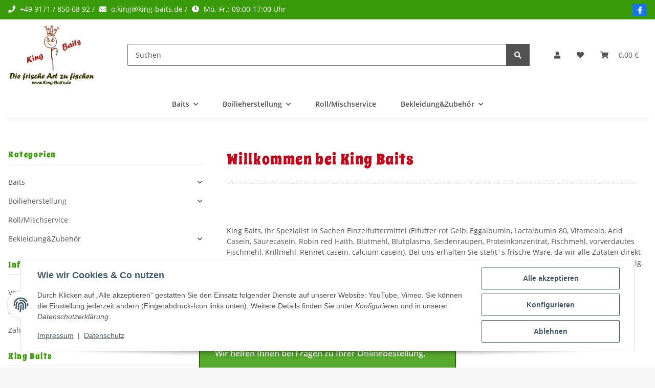

--- FILE ---
content_type: application/javascript
request_url: https://king-baits.de/templates/cssNova/js/custom.js?v=5.4.1
body_size: 68068
content:
/*
 * Platz für eigenes Javascript
 * Die hier gemachten Änderungen überschreiben ggfs. andere Funktionen, da diese Datei als letzte geladen wird.
 */
console.log("ich starte die custom.js");

//jQuery Slider (Safari)
//Egor Khmelev - http://blog.egorkhmelev.com/

(function( $ ) {

$.slider = function( node, settings ){
var jNode = $(node);
if( !jNode.data( "jslider" ) )
 jNode.data( "jslider", new jSlider( node, settings ) );

return jNode.data( "jslider" );
};

$.fn.slider = function( action, opt_value ){
var returnValue, args = arguments;

function isDef( val ){
 return val !== undefined;
};

function isDefAndNotNull( val ){
 return val != null;
};

this.each(function(){
  var self = $.slider( this, action );
  
  // do actions
  if( typeof action == "string" ){
    switch( action ){
      case "value":
        if( isDef( args[ 1 ] ) && isDef( args[ 2 ] ) ){
          var pointers = self.getPointers();
          if( isDefAndNotNull( pointers[0] ) && isDefAndNotNull( args[1] ) ){
            pointers[0].set( args[ 1 ] );
            pointers[0].setIndexOver();
          }
          
          if( isDefAndNotNull( pointers[1] ) && isDefAndNotNull( args[2] ) ){
            pointers[1].set( args[ 2 ] );
            pointers[1].setIndexOver();
          }
        }
        
        else if( isDef( args[ 1 ] ) ){
          var pointers = self.getPointers();
          if( isDefAndNotNull( pointers[0] ) && isDefAndNotNull( args[1] ) ){
            pointers[0].set( args[ 1 ] );
            pointers[0].setIndexOver();
          }
        }
        
        else
	        returnValue = self.getValue();

        break;

      case "prc":
        if( isDef( args[ 1 ] ) && isDef( args[ 2 ] ) ){
          var pointers = self.getPointers();
          if( isDefAndNotNull( pointers[0] ) && isDefAndNotNull( args[1] ) ){
            pointers[0]._set( args[ 1 ] );
            pointers[0].setIndexOver();
          }

          if( isDefAndNotNull( pointers[1] ) && isDefAndNotNull( args[2] ) ){
            pointers[1]._set( args[ 2 ] );
            pointers[1].setIndexOver();
          }
        }

        else if( isDef( args[ 1 ] ) ){
          var pointers = self.getPointers();
          if( isDefAndNotNull( pointers[0] ) && isDefAndNotNull( args[1] ) ){
            pointers[0]._set( args[ 1 ] );
            pointers[0].setIndexOver();
          }
        }

        else
	        returnValue = self.getPrcValue();

        break;

	    case "calculatedValue":
	      var value = self.getValue().split(";");
	      returnValue = "";
	      for (var i=0; i < value.length; i++) {
	        returnValue += (i > 0 ? ";" : "") + self.nice( value[i] );
	      };
	      
	      break;
	      
	    case "skin":
        self.setSkin( args[1] );

	      break;
    };
  
  }
  
  // return actual object
  else if( !action && !opt_value ){
    if( !jSliderIsArray( returnValue ) )
      returnValue = [];

    returnValue.push( slider );
  }
});

// flatten array just with one slider
if( jSliderIsArray( returnValue ) && returnValue.length == 1 )
  returnValue = returnValue[ 0 ];

return returnValue || this;
};

var OPTIONS = {

settings: {
 from: 1,
 to: 10,
 step: 1,
 smooth: true,
 limits: true,
 round: 0,
 value: "5;7",
 dimension: ""
},

className: "jslider",
selector: ".jslider-",

template: jSliderTmpl(
 '<span class="<%=className%>">' +
   '<table><tr><td>' +
     '<div class="<%=className%>-bg">' +
       '<i class="l"><i></i></i><i class="r"><i></i></i>' +
       '<i class="v"><i></i></i>' +
     '</div>' +

     '<div class="<%=className%>-pointer"><i></i></div>' +
     '<div class="<%=className%>-pointer <%=className%>-pointer-to"><i></i></div>' +
   
     '<div class="<%=className%>-label"><span><%=settings.from%></span></div>' +
     '<div class="<%=className%>-label <%=className%>-label-to"><span><%=settings.to%></span><%=settings.dimension%></div>' +

     '<div class="<%=className%>-value"><span></span><%=settings.dimension%></div>' +
     '<div class="<%=className%>-value <%=className%>-value-to"><span></span><%=settings.dimension%></div>' +
     
     '<div class="<%=className%>-scale"><%=scale%></div>'+

   '</td></tr></table>' +
 '</span>'
)

};

this.jSlider = function(){
return this.init.apply( this, arguments );
};

jSlider.prototype = {
init: function( node, settings ){
 this.settings = $.extend(true, {}, OPTIONS.settings, settings ? settings : {});
 
 // obj.sliderHandler = this;
 this.inputNode = $( node ).hide();
 						
	this.settings.interval = this.settings.to-this.settings.from;
	this.settings.value = this.inputNode.attr("value");
	
	if( this.settings.calculate && $.isFunction( this.settings.calculate ) )
	  this.nice = this.settings.calculate;

	if( this.settings.onstatechange && $.isFunction( this.settings.onstatechange ) )
	  this.onstatechange = this.settings.onstatechange;

 this.is = {
   init: false
 };
	this.o = {};

 this.create();
},

onstatechange: function(){},

create: function(){
 var $this = this;
 
 this.domNode = $( OPTIONS.template({
   className: OPTIONS.className,
   settings: {
     from: this.nice( this.settings.from ),
     to: this.nice( this.settings.to ),
     dimension: this.settings.dimension
   },
   scale: this.generateScale()
 }) );
 
 this.inputNode.after( this.domNode );
 this.drawScale();
 
 // set skin class
 if( this.settings.skin && this.settings.skin.length > 0 )
   this.setSkin( this.settings.skin );

	this.sizes = {
	  domWidth: this.domNode.width(),
	  domOffset: this.domNode.offset()
	};

 // find some objects
 $.extend(this.o, {
   pointers: {},
   labels: {
     0: {
       o: this.domNode.find(OPTIONS.selector + "value").not(OPTIONS.selector + "value-to")
     },
     1: {
       o: this.domNode.find(OPTIONS.selector + "value").filter(OPTIONS.selector + "value-to")
     }
   },
   limits: {
     0: this.domNode.find(OPTIONS.selector + "label").not(OPTIONS.selector + "label-to"),
     1: this.domNode.find(OPTIONS.selector + "label").filter(OPTIONS.selector + "label-to")
   }
 });

 $.extend(this.o.labels[0], {
   value: this.o.labels[0].o.find("span")
 });

 $.extend(this.o.labels[1], {
   value: this.o.labels[1].o.find("span")
 });

 console.log($this.settings);
 $this.settings.value = "1";
 if( !$this.settings.value.split(";")[1] ){
   this.settings.single = true;
   this.domNode.addDependClass("single");
 }

 if( !$this.settings.limits )
   this.domNode.addDependClass("limitless");

 this.domNode.find(OPTIONS.selector + "pointer").each(function( i ){
   var value = $this.settings.value.split(";")[i];
   if( value ){
     $this.o.pointers[i] = new jSliderPointer( this, i, $this );

     var prev = $this.settings.value.split(";")[i-1];
     if( prev && new Number(value) < new Number(prev) ) value = prev;

     value = value < $this.settings.from ? $this.settings.from : value;
     value = value > $this.settings.to ? $this.settings.to : value;
   
     $this.o.pointers[i].set( value, true );
   }
 });
 
 this.o.value = this.domNode.find(".v");
 this.is.init = true;
 
 $.each(this.o.pointers, function(i){
   $this.redraw(this);
 });
 
 (function(self){
   $(window).resize(function(){
     self.onresize();
   });
 })(this);

},

setSkin: function( skin ){
 if( this.skin_ )
   this.domNode.removeDependClass( this.skin_, "_" );

 this.domNode.addDependClass( this.skin_ = skin, "_" );
},

setPointersIndex: function( i ){
 $.each(this.getPointers(), function(i){
   this.index( i );
 });
},

getPointers: function(){
 return this.o.pointers;
},

generateScale: function(){
 if( this.settings.scale && this.settings.scale.length > 0 ){
   var str = "";
   var s = this.settings.scale;
   var prc = Math.round((100/(s.length-1))*10)/10;
   for( var i=0; i < s.length; i++ ){
     str += '<span style="left: ' + i*prc + '%">' + ( s[i] != '|' ? '<ins>' + s[i] + '</ins>' : '' ) + '</span>';
   };
   return str;
 } else return "";

 return "";
},

drawScale: function(){
 this.domNode.find(OPTIONS.selector + "scale span ins").each(function(){
   $(this).css({ marginLeft: -$(this).outerWidth()/2 });
 });
},

onresize: function(){
 var self = this;
	this.sizes = {
	  domWidth: this.domNode.width(),
	  domOffset: this.domNode.offset()
	};

 $.each(this.o.pointers, function(i){
   self.redraw(this);
 });
},

limits: function( x, pointer ){
  // smooth
  if( !this.settings.smooth ){
    var step = this.settings.step*100 / ( this.settings.interval );
    x = Math.round( x/step ) * step;
  }
  
  var another = this.o.pointers[1-pointer.uid];
  if( another && pointer.uid && x < another.value.prc ) x = another.value.prc;
  if( another && !pointer.uid && x > another.value.prc ) x = another.value.prc;

 // base limit
  if( x < 0 ) x = 0;
  if( x > 100 ) x = 100;
  
 return Math.round( x*10 ) / 10;
},

redraw: function( pointer ){
 if( !this.is.init ) return false;
 
 this.setValue();
 
 // redraw range line
 if( this.o.pointers[0] && this.o.pointers[1] )
   this.o.value.css({ left: this.o.pointers[0].value.prc + "%", width: ( this.o.pointers[1].value.prc - this.o.pointers[0].value.prc ) + "%" });

 this.o.labels[pointer.uid].value.html(
   this.nice(
     pointer.value.origin
   )
 );
 
 // redraw position of labels
 this.redrawLabels( pointer );

},

redrawLabels: function( pointer ){

 function setPosition( label, sizes, prc ){
	  sizes.margin = -sizes.label/2;

   // left limit
   label_left = sizes.border + sizes.margin;
   if( label_left < 0 )
     sizes.margin -= label_left;

   // right limit
   if( sizes.border+sizes.label / 2 > self.sizes.domWidth ){
     sizes.margin = 0;
     sizes.right = true;
   } else
     sizes.right = false;
     
   label.o.css({ left: prc + "%", marginLeft: sizes.margin, right: "auto" });
   if( sizes.right ) label.o.css({ left: "auto", right: 0 });
   return sizes;
 }

 var self = this;
  var label = this.o.labels[pointer.uid];
  var prc = pointer.value.prc;

  var sizes = {
    label: label.o.outerWidth(),
    right: false,
    border: ( prc * this.sizes.domWidth ) / 100
  };

 //console.log(this.o.pointers[1-pointer.uid])
 if( !this.settings.single ){
   // glue if near;
   var another = this.o.pointers[1-pointer.uid];
 	var another_label = this.o.labels[another.uid];

   switch( pointer.uid ){
     case 0:
       if( sizes.border+sizes.label / 2 > another_label.o.offset().left-this.sizes.domOffset.left ){
         another_label.o.css({ visibility: "hidden" });
     	  another_label.value.html( this.nice( another.value.origin ) );

       	label.o.css({ visibility: "visible" });

       	prc = ( another.value.prc - prc ) / 2 + prc;
       	if( another.value.prc != pointer.value.prc ){
       	  label.value.html( this.nice(pointer.value.origin) + "&nbsp;&ndash;&nbsp;" + this.nice(another.value.origin) );
         	sizes.label = label.o.outerWidth();
         	sizes.border = ( prc * this.sizes.domWidth ) / 100;
         }
       } else {
       	another_label.o.css({ visibility: "visible" });
       }
       break;

     case 1:
       if( sizes.border - sizes.label / 2 < another_label.o.offset().left - this.sizes.domOffset.left + another_label.o.outerWidth() ){
         another_label.o.css({ visibility: "hidden" });
     	  another_label.value.html( this.nice(another.value.origin) );

       	label.o.css({ visibility: "visible" });

       	prc = ( prc - another.value.prc ) / 2 + another.value.prc;
       	if( another.value.prc != pointer.value.prc ){
       	  label.value.html( this.nice(another.value.origin) + "&nbsp;&ndash;&nbsp;" + this.nice(pointer.value.origin) );
         	sizes.label = label.o.outerWidth();
         	sizes.border = ( prc * this.sizes.domWidth ) / 100;
         }
       } else {
         another_label.o.css({ visibility: "visible" });
       }
       break;
   }
 }

 sizes = setPosition( label, sizes, prc );
 
 /* draw second label */
 if( another_label ){
   var sizes = {
	    label: another_label.o.outerWidth(),
	    right: false,
	    border: ( another.value.prc * this.sizes.domWidth ) / 100
	  };
   sizes = setPosition( another_label, sizes, another.value.prc );
 }
  
 this.redrawLimits();
},

redrawLimits: function(){
  if( this.settings.limits ){

   var limits = [ true, true ];

   for( key in this.o.pointers ){

     if( !this.settings.single || key == 0 ){
     
   	  var pointer = this.o.pointers[key];
       var label = this.o.labels[pointer.uid];
       var label_left = label.o.offset().left - this.sizes.domOffset.left;

   	  var limit = this.o.limits[0];
       if( label_left < limit.outerWidth() )
         limits[0] = false;

   	  var limit = this.o.limits[1];
   	  if( label_left + label.o.outerWidth() > this.sizes.domWidth - limit.outerWidth() )
   	    limits[1] = false;
   	}

   };

   for( var i=0; i < limits.length; i++ ){
     if( limits[i] )
       this.o.limits[i].fadeIn("fast");
     else
       this.o.limits[i].fadeOut("fast");
   };

  }
},

setValue: function(){
 var value = this.getValue();
 this.inputNode.attr( "value", value );
 this.onstatechange.call( this, value );
},
getValue: function(){
 if(!this.is.init) return false;
 var $this = this;
 
 var value = "";
 $.each( this.o.pointers, function(i){
   if( this.value.prc != undefined && !isNaN(this.value.prc) ) value += (i > 0 ? ";" : "") + $this.prcToValue( this.value.prc );
 });
 return value;
},
getPrcValue: function(){
 if(!this.is.init) return false;
 var $this = this;
 
 var value = "";
 $.each( this.o.pointers, function(i){
   if( this.value.prc != undefined && !isNaN(this.value.prc) ) value += (i > 0 ? ";" : "") + this.value.prc;
 });
 return value;
},
prcToValue: function( prc ){

  if( this.settings.heterogeneity && this.settings.heterogeneity.length > 0 ){
	  var h = this.settings.heterogeneity;

	  var _start = 0;
	  var _from = this.settings.from;

	  for( var i=0; i <= h.length; i++ ){
	    if( h[i] ) var v = h[i].split("/");
	    else       var v = [100, this.settings.to];
	    
	    v[0] = new Number(v[0]);
	    v[1] = new Number(v[1]);
	      
	    if( prc >= _start && prc <= v[0] ) {
	      var value = _from + ( (prc-_start) * (v[1]-_from) ) / (v[0]-_start);
	    }

	    _start = v[0];
	    _from = v[1];
	  };

  } else {
   var value = this.settings.from + ( prc * this.settings.interval ) / 100;
  }

 return this.round( value );
},

valueToPrc: function( value, pointer ){  	  
  if( this.settings.heterogeneity && this.settings.heterogeneity.length > 0 ){
	  var h = this.settings.heterogeneity;

	  var _start = 0;
	  var _from = this.settings.from;

	  for (var i=0; i <= h.length; i++) {
	    if(h[i]) var v = h[i].split("/");
	    else     var v = [100, this.settings.to];
	    v[0] = new Number(v[0]); v[1] = new Number(v[1]);
	      
	    if(value >= _from && value <= v[1]){
	      var prc = pointer.limits(_start + (value-_from)*(v[0]-_start)/(v[1]-_from));
	    }

	    _start = v[0]; _from = v[1];
	  };

  } else {
	  var prc = pointer.limits((value-this.settings.from)*100/this.settings.interval);
  }

  return prc;
},


round: function( value ){
 value = Math.round( value / this.settings.step ) * this.settings.step;
	if( this.settings.round ) value = Math.round( value * Math.pow(10, this.settings.round) ) / Math.pow(10, this.settings.round);
	else value = Math.round( value );
	return value;
},

nice: function( value ){
	value = value.toString().replace(/,/gi, ".");
	value = value.toString().replace(/ /gi, "");
	if( Number.prototype.jSliderNice )
	  return (new Number(value)).jSliderNice(this.settings.round).replace(/-/gi, "&minus;");
	else
	  return new Number(value);
}

};

function jSliderPointer(){
this.baseConstructor.apply(this, arguments);
}

jSliderPointer.inheritFrom(Draggable, {
oninit: function( ptr, id, _constructor ){
 this.uid = id;
 this.parent = _constructor;
 this.value = {};
 this.settings = this.parent.settings;
},
onmousedown: function(evt){
  this._parent = {
    offset: this.parent.domNode.offset(),
    width: this.parent.domNode.width()
  };
  this.ptr.addDependClass("hover");
  this.setIndexOver();
},
onmousemove: function( evt, x ){
  var coords = this._getPageCoords( evt );
  this._set( this.calc( coords.x ) );
},
onmouseup: function( evt ){
 // var coords = this._getPageCoords( evt );
 // this._set( this.calc( coords.x ) );

  if( this.parent.settings.callback && $.isFunction(this.parent.settings.callback) )
    this.parent.settings.callback.call( this.parent, this.parent.getValue() );
    
  this.ptr.removeDependClass("hover");
},

setIndexOver: function(){
  this.parent.setPointersIndex( 1 );
  this.index( 2 );
},

index: function( i ){
  this.ptr.css({ zIndex: i });
},

limits: function( x ){
  return this.parent.limits( x, this );
},

calc: function(coords){
  var x = this.limits(((coords-this._parent.offset.left)*100)/this._parent.width);
  
  var stepPercent = (this.parent.settings.step / this.parent.settings.to) * 100;
  var leftLimit = Math.ceil(this.parent.settings.min / this.parent.settings.step) * stepPercent;
  var rightLimit = Math.floor(this.parent.settings.max / this.parent.settings.step) * stepPercent;
  
if (this.uid == 1 && x < leftLimit) {		  
  return leftLimit;
}

 if (this.uid == 0 && x > rightLimit) {
	  return rightLimit;
}

  return x;
},

set: function( value, opt_origin ){
  this.value.origin = this.parent.round(value);
  this._set( this.parent.valueToPrc( value, this ), opt_origin );
},  	
_set: function( prc, opt_origin ){
  if( !opt_origin )
    this.value.origin = this.parent.prcToValue(prc);

  this.value.prc = prc;
	this.ptr.css({ left: prc + "%" });
  this.parent.redraw(this);
}

});


})(jQuery);

/*! jQuery UI - v1.10.3 - 2013-05-03
* http://jqueryui.com
* Includes: jquery.ui.core.js, jquery.ui.widget.js, jquery.ui.mouse.js, jquery.ui.draggable.js, jquery.ui.droppable.js, jquery.ui.resizable.js, jquery.ui.selectable.js, jquery.ui.sortable.js, jquery.ui.effect.js, jquery.ui.accordion.js, jquery.ui.autocomplete.js, jquery.ui.button.js, jquery.ui.datepicker.js, jquery.ui.dialog.js, jquery.ui.effect-blind.js, jquery.ui.effect-bounce.js, jquery.ui.effect-clip.js, jquery.ui.effect-drop.js, jquery.ui.effect-explode.js, jquery.ui.effect-fade.js, jquery.ui.effect-fold.js, jquery.ui.effect-highlight.js, jquery.ui.effect-pulsate.js, jquery.ui.effect-scale.js, jquery.ui.effect-shake.js, jquery.ui.effect-slide.js, jquery.ui.effect-transfer.js, jquery.ui.menu.js, jquery.ui.position.js, jquery.ui.progressbar.js, jquery.ui.slider.js, jquery.ui.spinner.js, jquery.ui.tabs.js, jquery.ui.tooltip.js
* Copyright 2013 jQuery Foundation and other contributors; Licensed MIT */
(function(t, e) {
  function i(e, i) {
    var n, o, a, r = e.nodeName.toLowerCase();
    return "area" === r ? (n = e.parentNode,
    o = n.name,
    e.href && o && "map" === n.nodeName.toLowerCase() ? (a = t("img[usemap=#" + o + "]")[0],
    !!a && s(a)) : !1) : (/input|select|textarea|button|object/.test(r) ? !e.disabled : "a" === r ? e.href || i : i) && s(e)
  }
  function s(e) {
    return t.expr.filters.visible(e) && !t(e).parents().addBack().filter(function() {
      return "hidden" === t.css(this, "visibility")
    }).length
  }
  var n = 0
    , o = /^ui-id-\d+$/;
  t.ui = t.ui || {},
  t.extend(t.ui, {
    version: "1.10.3",
    keyCode: {
      BACKSPACE: 8,
      COMMA: 188,
      DELETE: 46,
      DOWN: 40,
      END: 35,
      ENTER: 13,
      ESCAPE: 27,
      HOME: 36,
      LEFT: 37,
      NUMPAD_ADD: 107,
      NUMPAD_DECIMAL: 110,
      NUMPAD_DIVIDE: 111,
      NUMPAD_ENTER: 108,
      NUMPAD_MULTIPLY: 106,
      NUMPAD_SUBTRACT: 109,
      PAGE_DOWN: 34,
      PAGE_UP: 33,
      PERIOD: 190,
      RIGHT: 39,
      SPACE: 32,
      TAB: 9,
      UP: 38
    }
  }),
  t.fn.extend({
    focus: function(e) {
      return function(i, s) {
        return "number" == typeof i ? this.each(function() {
          var e = this;
          setTimeout(function() {
            t(e).focus(),
            s && s.call(e)
          }, i)
        }) : e.apply(this, arguments)
      }
    }(t.fn.focus),
    scrollParent: function() {
      var e;
      return e = t.ui.ie && /(static|relative)/.test(this.css("position")) || /absolute/.test(this.css("position")) ? this.parents().filter(function() {
        return /(relative|absolute|fixed)/.test(t.css(this, "position")) && /(auto|scroll)/.test(t.css(this, "overflow") + t.css(this, "overflow-y") + t.css(this, "overflow-x"))
      }).eq(0) : this.parents().filter(function() {
        return /(auto|scroll)/.test(t.css(this, "overflow") + t.css(this, "overflow-y") + t.css(this, "overflow-x"))
      }).eq(0),
      /fixed/.test(this.css("position")) || !e.length ? t(document) : e
    },
    zIndex: function(i) {
      if (i !== e)
        return this.css("zIndex", i);
      if (this.length)
        for (var s, n, o = t(this[0]); o.length && o[0] !== document; ) {
          if (s = o.css("position"),
          ("absolute" === s || "relative" === s || "fixed" === s) && (n = parseInt(o.css("zIndex"), 10),
          !isNaN(n) && 0 !== n))
            return n;
          o = o.parent()
        }
      return 0
    },
    uniqueId: function() {
      return this.each(function() {
        this.id || (this.id = "ui-id-" + ++n)
      })
    },
    removeUniqueId: function() {
      return this.each(function() {
        o.test(this.id) && t(this).removeAttr("id")
      })
    }
  }),
  t.extend(t.expr[":"], {
    data: t.expr.createPseudo ? t.expr.createPseudo(function(e) {
      return function(i) {
        return !!t.data(i, e)
      }
    }) : function(e, i, s) {
      return !!t.data(e, s[3])
    }
    ,
    focusable: function(e) {
      return i(e, !isNaN(t.attr(e, "tabindex")))
    },
    tabbable: function(e) {
      var s = t.attr(e, "tabindex")
        , n = isNaN(s);
      return (n || s >= 0) && i(e, !n)
    }
  }),
  t("<a>").outerWidth(1).jquery || t.each(["Width", "Height"], function(i, s) {
    function n(e, i, s, n) {
      return t.each(o, function() {
        i -= parseFloat(t.css(e, "padding" + this)) || 0,
        s && (i -= parseFloat(t.css(e, "border" + this + "Width")) || 0),
        n && (i -= parseFloat(t.css(e, "margin" + this)) || 0)
      }),
      i
    }
    var o = "Width" === s ? ["Left", "Right"] : ["Top", "Bottom"]
      , a = s.toLowerCase()
      , r = {
      innerWidth: t.fn.innerWidth,
      innerHeight: t.fn.innerHeight,
      outerWidth: t.fn.outerWidth,
      outerHeight: t.fn.outerHeight
    };
    t.fn["inner" + s] = function(i) {
      return i === e ? r["inner" + s].call(this) : this.each(function() {
        t(this).css(a, n(this, i) + "px")
      })
    }
    ,
    t.fn["outer" + s] = function(e, i) {
      return "number" != typeof e ? r["outer" + s].call(this, e) : this.each(function() {
        t(this).css(a, n(this, e, !0, i) + "px")
      })
    }
  }),
  t.fn.addBack || (t.fn.addBack = function(t) {
    return this.add(null == t ? this.prevObject : this.prevObject.filter(t))
  }
  ),
  t("<a>").data("a-b", "a").removeData("a-b").data("a-b") && (t.fn.removeData = function(e) {
    return function(i) {
      return arguments.length ? e.call(this, t.camelCase(i)) : e.call(this)
    }
  }(t.fn.removeData)),
  t.ui.ie = !!/msie [\w.]+/.exec(navigator.userAgent.toLowerCase()),
  t.support.selectstart = "onselectstart"in document.createElement("div"),
  t.fn.extend({
    disableSelection: function() {
      return this.bind((t.support.selectstart ? "selectstart" : "mousedown") + ".ui-disableSelection", function(t) {
        t.preventDefault()
      })
    },
    enableSelection: function() {
      return this.unbind(".ui-disableSelection")
    }
  }),
  t.extend(t.ui, {
    plugin: {
      add: function(e, i, s) {
        var n, o = t.ui[e].prototype;
        for (n in s)
          o.plugins[n] = o.plugins[n] || [],
          o.plugins[n].push([i, s[n]])
      },
      call: function(t, e, i) {
        var s, n = t.plugins[e];
        if (n && t.element[0].parentNode && 11 !== t.element[0].parentNode.nodeType)
          for (s = 0; n.length > s; s++)
            t.options[n[s][0]] && n[s][1].apply(t.element, i)
      }
    },
    hasScroll: function(e, i) {
      if ("hidden" === t(e).css("overflow"))
        return !1;
      var s = i && "left" === i ? "scrollLeft" : "scrollTop"
        , n = !1;
      return e[s] > 0 ? !0 : (e[s] = 1,
      n = e[s] > 0,
      e[s] = 0,
      n)
    }
  })
}
)(jQuery),
function(t, e) {
  var i = 0
    , s = Array.prototype.slice
    , n = t.cleanData;
  t.cleanData = function(e) {
    for (var i, s = 0; null != (i = e[s]); s++)
      try {
        t(i).triggerHandler("remove")
      } catch (o) {}
    n(e)
  }
  ,
  t.widget = function(i, s, n) {
    var o, a, r, h, l = {}, c = i.split(".")[0];
    i = i.split(".")[1],
    o = c + "-" + i,
    n || (n = s,
    s = t.Widget),
    t.expr[":"][o.toLowerCase()] = function(e) {
      return !!t.data(e, o)
    }
    ,
    t[c] = t[c] || {},
    a = t[c][i],
    r = t[c][i] = function(t, i) {
      return this._createWidget ? (arguments.length && this._createWidget(t, i),
      e) : new r(t,i)
    }
    ,
    t.extend(r, a, {
      version: n.version,
      _proto: t.extend({}, n),
      _childConstructors: []
    }),
    h = new s,
    h.options = t.widget.extend({}, h.options),
    t.each(n, function(i, n) {
      return t.isFunction(n) ? (l[i] = function() {
        var t = function() {
          return s.prototype[i].apply(this, arguments)
        }
          , e = function(t) {
          return s.prototype[i].apply(this, t)
        };
        return function() {
          var i, s = this._super, o = this._superApply;
          return this._super = t,
          this._superApply = e,
          i = n.apply(this, arguments),
          this._super = s,
          this._superApply = o,
          i
        }
      }(),
      e) : (l[i] = n,
      e)
    }),
    r.prototype = t.widget.extend(h, {
      widgetEventPrefix: a ? h.widgetEventPrefix : i
    }, l, {
      constructor: r,
      namespace: c,
      widgetName: i,
      widgetFullName: o
    }),
    a ? (t.each(a._childConstructors, function(e, i) {
      var s = i.prototype;
      t.widget(s.namespace + "." + s.widgetName, r, i._proto)
    }),
    delete a._childConstructors) : s._childConstructors.push(r),
    t.widget.bridge(i, r)
  }
  ,
  t.widget.extend = function(i) {
    for (var n, o, a = s.call(arguments, 1), r = 0, h = a.length; h > r; r++)
      for (n in a[r])
        o = a[r][n],
        a[r].hasOwnProperty(n) && o !== e && (i[n] = t.isPlainObject(o) ? t.isPlainObject(i[n]) ? t.widget.extend({}, i[n], o) : t.widget.extend({}, o) : o);
    return i
  }
  ,
  t.widget.bridge = function(i, n) {
    var o = n.prototype.widgetFullName || i;
    t.fn[i] = function(a) {
      var r = "string" == typeof a
        , h = s.call(arguments, 1)
        , l = this;
      return a = !r && h.length ? t.widget.extend.apply(null, [a].concat(h)) : a,
      r ? this.each(function() {
        var s, n = t.data(this, o);
        return n ? t.isFunction(n[a]) && "_" !== a.charAt(0) ? (s = n[a].apply(n, h),
        s !== n && s !== e ? (l = s && s.jquery ? l.pushStack(s.get()) : s,
        !1) : e) : t.error("no such method '" + a + "' for " + i + " widget instance") : t.error("cannot call methods on " + i + " prior to initialization; " + "attempted to call method '" + a + "'")
      }) : this.each(function() {
        var e = t.data(this, o);
        e ? e.option(a || {})._init() : t.data(this, o, new n(a,this))
      }),
      l
    }
  }
  ,
  t.Widget = function() {}
  ,
  t.Widget._childConstructors = [],
  t.Widget.prototype = {
    widgetName: "widget",
    widgetEventPrefix: "",
    defaultElement: "<div>",
    options: {
      disabled: !1,
      create: null
    },
    _createWidget: function(e, s) {
      s = t(s || this.defaultElement || this)[0],
      this.element = t(s),
      this.uuid = i++,
      this.eventNamespace = "." + this.widgetName + this.uuid,
      this.options = t.widget.extend({}, this.options, this._getCreateOptions(), e),
      this.bindings = t(),
      this.hoverable = t(),
      this.focusable = t(),
      s !== this && (t.data(s, this.widgetFullName, this),
      this._on(!0, this.element, {
        remove: function(t) {
          t.target === s && this.destroy()
        }
      }),
      this.document = t(s.style ? s.ownerDocument : s.document || s),
      this.window = t(this.document[0].defaultView || this.document[0].parentWindow)),
      this._create(),
      this._trigger("create", null, this._getCreateEventData()),
      this._init()
    },
    _getCreateOptions: t.noop,
    _getCreateEventData: t.noop,
    _create: t.noop,
    _init: t.noop,
    destroy: function() {
      this._destroy(),
      this.element.unbind(this.eventNamespace).removeData(this.widgetName).removeData(this.widgetFullName).removeData(t.camelCase(this.widgetFullName)),
      this.widget().unbind(this.eventNamespace).removeAttr("aria-disabled").removeClass(this.widgetFullName + "-disabled " + "ui-state-disabled"),
      this.bindings.unbind(this.eventNamespace),
      this.hoverable.removeClass("ui-state-hover"),
      this.focusable.removeClass("ui-state-focus")
    },
    _destroy: t.noop,
    widget: function() {
      return this.element
    },
    option: function(i, s) {
      var n, o, a, r = i;
      if (0 === arguments.length)
        return t.widget.extend({}, this.options);
      if ("string" == typeof i)
        if (r = {},
        n = i.split("."),
        i = n.shift(),
        n.length) {
          for (o = r[i] = t.widget.extend({}, this.options[i]),
          a = 0; n.length - 1 > a; a++)
            o[n[a]] = o[n[a]] || {},
            o = o[n[a]];
          if (i = n.pop(),
          s === e)
            return o[i] === e ? null : o[i];
          o[i] = s
        } else {
          if (s === e)
            return this.options[i] === e ? null : this.options[i];
          r[i] = s
        }
      return this._setOptions(r),
      this
    },
    _setOptions: function(t) {
      var e;
      for (e in t)
        this._setOption(e, t[e]);
      return this
    },
    _setOption: function(t, e) {
      return this.options[t] = e,
      "disabled" === t && (this.widget().toggleClass(this.widgetFullName + "-disabled ui-state-disabled", !!e).attr("aria-disabled", e),
      this.hoverable.removeClass("ui-state-hover"),
      this.focusable.removeClass("ui-state-focus")),
      this
    },
    enable: function() {
      return this._setOption("disabled", !1)
    },
    disable: function() {
      return this._setOption("disabled", !0)
    },
    _on: function(i, s, n) {
      var o, a = this;
      "boolean" != typeof i && (n = s,
      s = i,
      i = !1),
      n ? (s = o = t(s),
      this.bindings = this.bindings.add(s)) : (n = s,
      s = this.element,
      o = this.widget()),
      t.each(n, function(n, r) {
        function h() {
          return i || a.options.disabled !== !0 && !t(this).hasClass("ui-state-disabled") ? ("string" == typeof r ? a[r] : r).apply(a, arguments) : e
        }
        "string" != typeof r && (h.guid = r.guid = r.guid || h.guid || t.guid++);
        var l = n.match(/^(\w+)\s*(.*)$/)
          , c = l[1] + a.eventNamespace
          , u = l[2];
        u ? o.delegate(u, c, h) : s.bind(c, h)
      })
    },
    _off: function(t, e) {
      e = (e || "").split(" ").join(this.eventNamespace + " ") + this.eventNamespace,
      t.unbind(e).undelegate(e)
    },
    _delay: function(t, e) {
      function i() {
        return ("string" == typeof t ? s[t] : t).apply(s, arguments)
      }
      var s = this;
      return setTimeout(i, e || 0)
    },
    _hoverable: function(e) {
      this.hoverable = this.hoverable.add(e),
      this._on(e, {
        mouseenter: function(e) {
          t(e.currentTarget).addClass("ui-state-hover")
        },
        mouseleave: function(e) {
          t(e.currentTarget).removeClass("ui-state-hover")
        }
      })
    },
    _focusable: function(e) {
      this.focusable = this.focusable.add(e),
      this._on(e, {
        focusin: function(e) {
          t(e.currentTarget).addClass("ui-state-focus")
        },
        focusout: function(e) {
          t(e.currentTarget).removeClass("ui-state-focus")
        }
      })
    },
    _trigger: function(e, i, s) {
      var n, o, a = this.options[e];
      if (s = s || {},
      i = t.Event(i),
      i.type = (e === this.widgetEventPrefix ? e : this.widgetEventPrefix + e).toLowerCase(),
      i.target = this.element[0],
      o = i.originalEvent)
        for (n in o)
          n in i || (i[n] = o[n]);
      return this.element.trigger(i, s),
      !(t.isFunction(a) && a.apply(this.element[0], [i].concat(s)) === !1 || i.isDefaultPrevented())
    }
  },
  t.each({
    show: "fadeIn",
    hide: "fadeOut"
  }, function(e, i) {
    t.Widget.prototype["_" + e] = function(s, n, o) {
      "string" == typeof n && (n = {
        effect: n
      });
      var a, r = n ? n === !0 || "number" == typeof n ? i : n.effect || i : e;
      n = n || {},
      "number" == typeof n && (n = {
        duration: n
      }),
      a = !t.isEmptyObject(n),
      n.complete = o,
      n.delay && s.delay(n.delay),
      a && t.effects && t.effects.effect[r] ? s[e](n) : r !== e && s[r] ? s[r](n.duration, n.easing, o) : s.queue(function(i) {
        t(this)[e](),
        o && o.call(s[0]),
        i()
      })
    }
  })
}(jQuery),
function(t) {
  var e = !1;
  t(document).mouseup(function() {
    e = !1
  }),
  t.widget("ui.mouse", {
    version: "1.10.3",
    options: {
      cancel: "input,textarea,button,select,option",
      distance: 1,
      delay: 0
    },
    _mouseInit: function() {
      var e = this;
      this.element.bind("mousedown." + this.widgetName, function(t) {
        return e._mouseDown(t)
      }).bind("click." + this.widgetName, function(i) {
        return !0 === t.data(i.target, e.widgetName + ".preventClickEvent") ? (t.removeData(i.target, e.widgetName + ".preventClickEvent"),
        i.stopImmediatePropagation(),
        !1) : undefined
      }),
      this.started = !1
    },
    _mouseDestroy: function() {
      this.element.unbind("." + this.widgetName),
      this._mouseMoveDelegate && t(document).unbind("mousemove." + this.widgetName, this._mouseMoveDelegate).unbind("mouseup." + this.widgetName, this._mouseUpDelegate)
    },
    _mouseDown: function(i) {
      if (!e) {
        this._mouseStarted && this._mouseUp(i),
        this._mouseDownEvent = i;
        var s = this
          , n = 1 === i.which
          , o = "string" == typeof this.options.cancel && i.target.nodeName ? t(i.target).closest(this.options.cancel).length : !1;
        return n && !o && this._mouseCapture(i) ? (this.mouseDelayMet = !this.options.delay,
        this.mouseDelayMet || (this._mouseDelayTimer = setTimeout(function() {
          s.mouseDelayMet = !0
        }, this.options.delay)),
        this._mouseDistanceMet(i) && this._mouseDelayMet(i) && (this._mouseStarted = this._mouseStart(i) !== !1,
        !this._mouseStarted) ? (i.preventDefault(),
        !0) : (!0 === t.data(i.target, this.widgetName + ".preventClickEvent") && t.removeData(i.target, this.widgetName + ".preventClickEvent"),
        this._mouseMoveDelegate = function(t) {
          return s._mouseMove(t)
        }
        ,
        this._mouseUpDelegate = function(t) {
          return s._mouseUp(t)
        }
        ,
        t(document).bind("mousemove." + this.widgetName, this._mouseMoveDelegate).bind("mouseup." + this.widgetName, this._mouseUpDelegate),
        i.preventDefault(),
        e = !0,
        !0)) : !0
      }
    },
    _mouseMove: function(e) {
      return t.ui.ie && (!document.documentMode || 9 > document.documentMode) && !e.button ? this._mouseUp(e) : this._mouseStarted ? (this._mouseDrag(e),
      e.preventDefault()) : (this._mouseDistanceMet(e) && this._mouseDelayMet(e) && (this._mouseStarted = this._mouseStart(this._mouseDownEvent, e) !== !1,
      this._mouseStarted ? this._mouseDrag(e) : this._mouseUp(e)),
      !this._mouseStarted)
    },
    _mouseUp: function(e) {
      return t(document).unbind("mousemove." + this.widgetName, this._mouseMoveDelegate).unbind("mouseup." + this.widgetName, this._mouseUpDelegate),
      this._mouseStarted && (this._mouseStarted = !1,
      e.target === this._mouseDownEvent.target && t.data(e.target, this.widgetName + ".preventClickEvent", !0),
      this._mouseStop(e)),
      !1
    },
    _mouseDistanceMet: function(t) {
      return Math.max(Math.abs(this._mouseDownEvent.pageX - t.pageX), Math.abs(this._mouseDownEvent.pageY - t.pageY)) >= this.options.distance
    },
    _mouseDelayMet: function() {
      return this.mouseDelayMet
    },
    _mouseStart: function() {},
    _mouseDrag: function() {},
    _mouseStop: function() {},
    _mouseCapture: function() {
      return !0
    }
  })
}(jQuery),

function(t) {
  t.widget("ui.draggable", t.ui.mouse, {
    version: "1.10.3",
    widgetEventPrefix: "drag",
    options: {
      addClasses: !0,
      appendTo: "parent",
      axis: !1,
      connectToSortable: !1,
      containment: !1,
      cursor: "auto",
      cursorAt: !1,
      grid: !1,
      handle: !1,
      helper: "original",
      iframeFix: !1,
      opacity: !1,
      refreshPositions: !1,
      revert: !1,
      revertDuration: 500,
      scope: "default",
      scroll: !0,
      scrollSensitivity: 20,
      scrollSpeed: 20,
      snap: !1,
      snapMode: "both",
      snapTolerance: 20,
      stack: !1,
      zIndex: !1,
      drag: null,
      start: null,
      stop: null
    },
    _create: function() {
      "original" !== this.options.helper || /^(?:r|a|f)/.test(this.element.css("position")) || (this.element[0].style.position = "relative"),
      this.options.addClasses && this.element.addClass("ui-draggable"),
      this.options.disabled && this.element.addClass("ui-draggable-disabled"),
      this._mouseInit()
    },
    _destroy: function() {
      this.element.removeClass("ui-draggable ui-draggable-dragging ui-draggable-disabled"),
      this._mouseDestroy()
    },
    _mouseCapture: function(e) {
      var i = this.options;
      return this.helper || i.disabled || t(e.target).closest(".ui-resizable-handle").length > 0 ? !1 : (this.handle = this._getHandle(e),
      this.handle ? (t(i.iframeFix === !0 ? "iframe" : i.iframeFix).each(function() {
        t("<div class='ui-draggable-iframeFix' style='background: #fff;'></div>").css({
          width: this.offsetWidth + "px",
          height: this.offsetHeight + "px",
          position: "absolute",
          opacity: "0.001",
          zIndex: 1e3
        }).css(t(this).offset()).appendTo("body")
      }),
      !0) : !1)
    },
    _mouseStart: function(e) {
      var i = this.options;
      return this.helper = this._createHelper(e),
      this.helper.addClass("ui-draggable-dragging"),
      this._cacheHelperProportions(),
      t.ui.ddmanager && (t.ui.ddmanager.current = this),
      this._cacheMargins(),
      this.cssPosition = this.helper.css("position"),
      this.scrollParent = this.helper.scrollParent(),
      this.offsetParent = this.helper.offsetParent(),
      this.offsetParentCssPosition = this.offsetParent.css("position"),
      this.offset = this.positionAbs = this.element.offset(),
      this.offset = {
        top: this.offset.top - this.margins.top,
        left: this.offset.left - this.margins.left
      },
      this.offset.scroll = !1,
      t.extend(this.offset, {
        click: {
          left: e.pageX - this.offset.left,
          top: e.pageY - this.offset.top
        },
        parent: this._getParentOffset(),
        relative: this._getRelativeOffset()
      }),
      this.originalPosition = this.position = this._generatePosition(e),
      this.originalPageX = e.pageX,
      this.originalPageY = e.pageY,
      i.cursorAt && this._adjustOffsetFromHelper(i.cursorAt),
      this._setContainment(),
      this._trigger("start", e) === !1 ? (this._clear(),
      !1) : (this._cacheHelperProportions(),
      t.ui.ddmanager && !i.dropBehaviour && t.ui.ddmanager.prepareOffsets(this, e),
      this._mouseDrag(e, !0),
      t.ui.ddmanager && t.ui.ddmanager.dragStart(this, e),
      !0)
    },
    _mouseDrag: function(e, i) {
      if ("fixed" === this.offsetParentCssPosition && (this.offset.parent = this._getParentOffset()),
      this.position = this._generatePosition(e),
      this.positionAbs = this._convertPositionTo("absolute"),
      !i) {
        var s = this._uiHash();
        if (this._trigger("drag", e, s) === !1)
          return this._mouseUp({}),
          !1;
        this.position = s.position
      }
      return this.options.axis && "y" === this.options.axis || (this.helper[0].style.left = this.position.left + "px"),
      this.options.axis && "x" === this.options.axis || (this.helper[0].style.top = this.position.top + "px"),
      t.ui.ddmanager && t.ui.ddmanager.drag(this, e),
      !1
    },
    _mouseStop: function(e) {
      var i = this
        , s = !1;
      return t.ui.ddmanager && !this.options.dropBehaviour && (s = t.ui.ddmanager.drop(this, e)),
      this.dropped && (s = this.dropped,
      this.dropped = !1),
      "original" !== this.options.helper || t.contains(this.element[0].ownerDocument, this.element[0]) ? ("invalid" === this.options.revert && !s || "valid" === this.options.revert && s || this.options.revert === !0 || t.isFunction(this.options.revert) && this.options.revert.call(this.element, s) ? t(this.helper).animate(this.originalPosition, parseInt(this.options.revertDuration, 10), function() {
        i._trigger("stop", e) !== !1 && i._clear()
      }) : this._trigger("stop", e) !== !1 && this._clear(),
      !1) : !1
    },
    _mouseUp: function(e) {
      return t("div.ui-draggable-iframeFix").each(function() {
        this.parentNode.removeChild(this)
      }),
      t.ui.ddmanager && t.ui.ddmanager.dragStop(this, e),
      t.ui.mouse.prototype._mouseUp.call(this, e)
    },
    cancel: function() {
      return this.helper.is(".ui-draggable-dragging") ? this._mouseUp({}) : this._clear(),
      this
    },
    _getHandle: function(e) {
      return this.options.handle ? !!t(e.target).closest(this.element.find(this.options.handle)).length : !0
    },
    _createHelper: function(e) {
      var i = this.options
        , s = t.isFunction(i.helper) ? t(i.helper.apply(this.element[0], [e])) : "clone" === i.helper ? this.element.clone().removeAttr("id") : this.element;
      return s.parents("body").length || s.appendTo("parent" === i.appendTo ? this.element[0].parentNode : i.appendTo),
      s[0] === this.element[0] || /(fixed|absolute)/.test(s.css("position")) || s.css("position", "absolute"),
      s
    },
    _adjustOffsetFromHelper: function(e) {
      "string" == typeof e && (e = e.split(" ")),
      t.isArray(e) && (e = {
        left: +e[0],
        top: +e[1] || 0
      }),
      "left"in e && (this.offset.click.left = e.left + this.margins.left),
      "right"in e && (this.offset.click.left = this.helperProportions.width - e.right + this.margins.left),
      "top"in e && (this.offset.click.top = e.top + this.margins.top),
      "bottom"in e && (this.offset.click.top = this.helperProportions.height - e.bottom + this.margins.top)
    },
    _getParentOffset: function() {
      var e = this.offsetParent.offset();
      return "absolute" === this.cssPosition && this.scrollParent[0] !== document && t.contains(this.scrollParent[0], this.offsetParent[0]) && (e.left += this.scrollParent.scrollLeft(),
      e.top += this.scrollParent.scrollTop()),
      (this.offsetParent[0] === document.body || this.offsetParent[0].tagName && "html" === this.offsetParent[0].tagName.toLowerCase() && t.ui.ie) && (e = {
        top: 0,
        left: 0
      }),
      {
        top: e.top + (parseInt(this.offsetParent.css("borderTopWidth"), 10) || 0),
        left: e.left + (parseInt(this.offsetParent.css("borderLeftWidth"), 10) || 0)
      }
    },
    _getRelativeOffset: function() {
      if ("relative" === this.cssPosition) {
        var t = this.element.position();
        return {
          top: t.top - (parseInt(this.helper.css("top"), 10) || 0) + this.scrollParent.scrollTop(),
          left: t.left - (parseInt(this.helper.css("left"), 10) || 0) + this.scrollParent.scrollLeft()
        }
      }
      return {
        top: 0,
        left: 0
      }
    },
    _cacheMargins: function() {
      this.margins = {
        left: parseInt(this.element.css("marginLeft"), 10) || 0,
        top: parseInt(this.element.css("marginTop"), 10) || 0,
        right: parseInt(this.element.css("marginRight"), 10) || 0,
        bottom: parseInt(this.element.css("marginBottom"), 10) || 0
      }
    },
    _cacheHelperProportions: function() {
      this.helperProportions = {
        width: this.helper.outerWidth(),
        height: this.helper.outerHeight()
      }
    },
    _setContainment: function() {
      var e, i, s, n = this.options;
      return n.containment ? "window" === n.containment ? (this.containment = [t(window).scrollLeft() - this.offset.relative.left - this.offset.parent.left, t(window).scrollTop() - this.offset.relative.top - this.offset.parent.top, t(window).scrollLeft() + t(window).width() - this.helperProportions.width - this.margins.left, t(window).scrollTop() + (t(window).height() || document.body.parentNode.scrollHeight) - this.helperProportions.height - this.margins.top],
      undefined) : "document" === n.containment ? (this.containment = [0, 0, t(document).width() - this.helperProportions.width - this.margins.left, (t(document).height() || document.body.parentNode.scrollHeight) - this.helperProportions.height - this.margins.top],
      undefined) : n.containment.constructor === Array ? (this.containment = n.containment,
      undefined) : ("parent" === n.containment && (n.containment = this.helper[0].parentNode),
      i = t(n.containment),
      s = i[0],
      s && (e = "hidden" !== i.css("overflow"),
      this.containment = [(parseInt(i.css("borderLeftWidth"), 10) || 0) + (parseInt(i.css("paddingLeft"), 10) || 0), (parseInt(i.css("borderTopWidth"), 10) || 0) + (parseInt(i.css("paddingTop"), 10) || 0), (e ? Math.max(s.scrollWidth, s.offsetWidth) : s.offsetWidth) - (parseInt(i.css("borderRightWidth"), 10) || 0) - (parseInt(i.css("paddingRight"), 10) || 0) - this.helperProportions.width - this.margins.left - this.margins.right, (e ? Math.max(s.scrollHeight, s.offsetHeight) : s.offsetHeight) - (parseInt(i.css("borderBottomWidth"), 10) || 0) - (parseInt(i.css("paddingBottom"), 10) || 0) - this.helperProportions.height - this.margins.top - this.margins.bottom],
      this.relative_container = i),
      undefined) : (this.containment = null,
      undefined)
    },
    _convertPositionTo: function(e, i) {
      i || (i = this.position);
      var s = "absolute" === e ? 1 : -1
        , n = "absolute" !== this.cssPosition || this.scrollParent[0] !== document && t.contains(this.scrollParent[0], this.offsetParent[0]) ? this.scrollParent : this.offsetParent;
      return this.offset.scroll || (this.offset.scroll = {
        top: n.scrollTop(),
        left: n.scrollLeft()
      }),
      {
        top: i.top + this.offset.relative.top * s + this.offset.parent.top * s - ("fixed" === this.cssPosition ? -this.scrollParent.scrollTop() : this.offset.scroll.top) * s,
        left: i.left + this.offset.relative.left * s + this.offset.parent.left * s - ("fixed" === this.cssPosition ? -this.scrollParent.scrollLeft() : this.offset.scroll.left) * s
      }
    },
    _generatePosition: function(e) {
      var i, s, n, o, a = this.options, r = "absolute" !== this.cssPosition || this.scrollParent[0] !== document && t.contains(this.scrollParent[0], this.offsetParent[0]) ? this.scrollParent : this.offsetParent, h = e.pageX, l = e.pageY;
      return this.offset.scroll || (this.offset.scroll = {
        top: r.scrollTop(),
        left: r.scrollLeft()
      }),
      this.originalPosition && (this.containment && (this.relative_container ? (s = this.relative_container.offset(),
      i = [this.containment[0] + s.left, this.containment[1] + s.top, this.containment[2] + s.left, this.containment[3] + s.top]) : i = this.containment,
      e.pageX - this.offset.click.left < i[0] && (h = i[0] + this.offset.click.left),
      e.pageY - this.offset.click.top < i[1] && (l = i[1] + this.offset.click.top),
      e.pageX - this.offset.click.left > i[2] && (h = i[2] + this.offset.click.left),
      e.pageY - this.offset.click.top > i[3] && (l = i[3] + this.offset.click.top)),
      a.grid && (n = a.grid[1] ? this.originalPageY + Math.round((l - this.originalPageY) / a.grid[1]) * a.grid[1] : this.originalPageY,
      l = i ? n - this.offset.click.top >= i[1] || n - this.offset.click.top > i[3] ? n : n - this.offset.click.top >= i[1] ? n - a.grid[1] : n + a.grid[1] : n,
      o = a.grid[0] ? this.originalPageX + Math.round((h - this.originalPageX) / a.grid[0]) * a.grid[0] : this.originalPageX,
      h = i ? o - this.offset.click.left >= i[0] || o - this.offset.click.left > i[2] ? o : o - this.offset.click.left >= i[0] ? o - a.grid[0] : o + a.grid[0] : o)),
      {
        top: l - this.offset.click.top - this.offset.relative.top - this.offset.parent.top + ("fixed" === this.cssPosition ? -this.scrollParent.scrollTop() : this.offset.scroll.top),
        left: h - this.offset.click.left - this.offset.relative.left - this.offset.parent.left + ("fixed" === this.cssPosition ? -this.scrollParent.scrollLeft() : this.offset.scroll.left)
      }
    },
    _clear: function() {
      this.helper.removeClass("ui-draggable-dragging"),
      this.helper[0] === this.element[0] || this.cancelHelperRemoval || this.helper.remove(),
      this.helper = null,
      this.cancelHelperRemoval = !1
    },
    _trigger: function(e, i, s) {
      return s = s || this._uiHash(),
      t.ui.plugin.call(this, e, [i, s]),
      "drag" === e && (this.positionAbs = this._convertPositionTo("absolute")),
      t.Widget.prototype._trigger.call(this, e, i, s)
    },
    plugins: {},
    _uiHash: function() {
      return {
        helper: this.helper,
        position: this.position,
        originalPosition: this.originalPosition,
        offset: this.positionAbs
      }
    }
  }),
  t.ui.plugin.add("draggable", "connectToSortable", {
    start: function(e, i) {
      var s = t(this).data("ui-draggable")
        , n = s.options
        , o = t.extend({}, i, {
        item: s.element
      });
      s.sortables = [],
      t(n.connectToSortable).each(function() {
        var i = t.data(this, "ui-sortable");
        i && !i.options.disabled && (s.sortables.push({
          instance: i,
          shouldRevert: i.options.revert
        }),
        i.refreshPositions(),
        i._trigger("activate", e, o))
      })
    },
    stop: function(e, i) {
      var s = t(this).data("ui-draggable")
        , n = t.extend({}, i, {
        item: s.element
      });
      t.each(s.sortables, function() {
        this.instance.isOver ? (this.instance.isOver = 0,
        s.cancelHelperRemoval = !0,
        this.instance.cancelHelperRemoval = !1,
        this.shouldRevert && (this.instance.options.revert = this.shouldRevert),
        this.instance._mouseStop(e),
        this.instance.options.helper = this.instance.options._helper,
        "original" === s.options.helper && this.instance.currentItem.css({
          top: "auto",
          left: "auto"
        })) : (this.instance.cancelHelperRemoval = !1,
        this.instance._trigger("deactivate", e, n))
      })
    },
    drag: function(e, i) {
      var s = t(this).data("ui-draggable")
        , n = this;
      t.each(s.sortables, function() {
        var o = !1
          , a = this;
        this.instance.positionAbs = s.positionAbs,
        this.instance.helperProportions = s.helperProportions,
        this.instance.offset.click = s.offset.click,
        this.instance._intersectsWith(this.instance.containerCache) && (o = !0,
        t.each(s.sortables, function() {
          return this.instance.positionAbs = s.positionAbs,
          this.instance.helperProportions = s.helperProportions,
          this.instance.offset.click = s.offset.click,
          this !== a && this.instance._intersectsWith(this.instance.containerCache) && t.contains(a.instance.element[0], this.instance.element[0]) && (o = !1),
          o
        })),
        o ? (this.instance.isOver || (this.instance.isOver = 1,
        this.instance.currentItem = t(n).clone().removeAttr("id").appendTo(this.instance.element).data("ui-sortable-item", !0),
        this.instance.options._helper = this.instance.options.helper,
        this.instance.options.helper = function() {
          return i.helper[0]
        }
        ,
        e.target = this.instance.currentItem[0],
        this.instance._mouseCapture(e, !0),
        this.instance._mouseStart(e, !0, !0),
        this.instance.offset.click.top = s.offset.click.top,
        this.instance.offset.click.left = s.offset.click.left,
        this.instance.offset.parent.left -= s.offset.parent.left - this.instance.offset.parent.left,
        this.instance.offset.parent.top -= s.offset.parent.top - this.instance.offset.parent.top,
        s._trigger("toSortable", e),
        s.dropped = this.instance.element,
        s.currentItem = s.element,
        this.instance.fromOutside = s),
        this.instance.currentItem && this.instance._mouseDrag(e)) : this.instance.isOver && (this.instance.isOver = 0,
        this.instance.cancelHelperRemoval = !0,
        this.instance.options.revert = !1,
        this.instance._trigger("out", e, this.instance._uiHash(this.instance)),
        this.instance._mouseStop(e, !0),
        this.instance.options.helper = this.instance.options._helper,
        this.instance.currentItem.remove(),
        this.instance.placeholder && this.instance.placeholder.remove(),
        s._trigger("fromSortable", e),
        s.dropped = !1)
      })
    }
  }),
  t.ui.plugin.add("draggable", "cursor", {
    start: function() {
      var e = t("body")
        , i = t(this).data("ui-draggable").options;
      e.css("cursor") && (i._cursor = e.css("cursor")),
      e.css("cursor", i.cursor)
    },
    stop: function() {
      var e = t(this).data("ui-draggable").options;
      e._cursor && t("body").css("cursor", e._cursor)
    }
  }),
  t.ui.plugin.add("draggable", "opacity", {
    start: function(e, i) {
      var s = t(i.helper)
        , n = t(this).data("ui-draggable").options;
      s.css("opacity") && (n._opacity = s.css("opacity")),
      s.css("opacity", n.opacity)
    },
    stop: function(e, i) {
      var s = t(this).data("ui-draggable").options;
      s._opacity && t(i.helper).css("opacity", s._opacity)
    }
  }),
  t.ui.plugin.add("draggable", "scroll", {
    start: function() {
      var e = t(this).data("ui-draggable");
      e.scrollParent[0] !== document && "HTML" !== e.scrollParent[0].tagName && (e.overflowOffset = e.scrollParent.offset())
    },
    drag: function(e) {
      var i = t(this).data("ui-draggable")
        , s = i.options
        , n = !1;
      i.scrollParent[0] !== document && "HTML" !== i.scrollParent[0].tagName ? (s.axis && "x" === s.axis || (i.overflowOffset.top + i.scrollParent[0].offsetHeight - e.pageY < s.scrollSensitivity ? i.scrollParent[0].scrollTop = n = i.scrollParent[0].scrollTop + s.scrollSpeed : e.pageY - i.overflowOffset.top < s.scrollSensitivity && (i.scrollParent[0].scrollTop = n = i.scrollParent[0].scrollTop - s.scrollSpeed)),
      s.axis && "y" === s.axis || (i.overflowOffset.left + i.scrollParent[0].offsetWidth - e.pageX < s.scrollSensitivity ? i.scrollParent[0].scrollLeft = n = i.scrollParent[0].scrollLeft + s.scrollSpeed : e.pageX - i.overflowOffset.left < s.scrollSensitivity && (i.scrollParent[0].scrollLeft = n = i.scrollParent[0].scrollLeft - s.scrollSpeed))) : (s.axis && "x" === s.axis || (e.pageY - t(document).scrollTop() < s.scrollSensitivity ? n = t(document).scrollTop(t(document).scrollTop() - s.scrollSpeed) : t(window).height() - (e.pageY - t(document).scrollTop()) < s.scrollSensitivity && (n = t(document).scrollTop(t(document).scrollTop() + s.scrollSpeed))),
      s.axis && "y" === s.axis || (e.pageX - t(document).scrollLeft() < s.scrollSensitivity ? n = t(document).scrollLeft(t(document).scrollLeft() - s.scrollSpeed) : t(window).width() - (e.pageX - t(document).scrollLeft()) < s.scrollSensitivity && (n = t(document).scrollLeft(t(document).scrollLeft() + s.scrollSpeed)))),
      n !== !1 && t.ui.ddmanager && !s.dropBehaviour && t.ui.ddmanager.prepareOffsets(i, e)
    }
  }),
  t.ui.plugin.add("draggable", "snap", {
    start: function() {
      var e = t(this).data("ui-draggable")
        , i = e.options;
      e.snapElements = [],
      t(i.snap.constructor !== String ? i.snap.items || ":data(ui-draggable)" : i.snap).each(function() {
        var i = t(this)
          , s = i.offset();
        this !== e.element[0] && e.snapElements.push({
          item: this,
          width: i.outerWidth(),
          height: i.outerHeight(),
          top: s.top,
          left: s.left
        })
      })
    },
    drag: function(e, i) {
      var s, n, o, a, r, h, l, c, u, d, p = t(this).data("ui-draggable"), f = p.options, g = f.snapTolerance, m = i.offset.left, v = m + p.helperProportions.width, _ = i.offset.top, b = _ + p.helperProportions.height;
      for (u = p.snapElements.length - 1; u >= 0; u--)
        r = p.snapElements[u].left,
        h = r + p.snapElements[u].width,
        l = p.snapElements[u].top,
        c = l + p.snapElements[u].height,
        r - g > v || m > h + g || l - g > b || _ > c + g || !t.contains(p.snapElements[u].item.ownerDocument, p.snapElements[u].item) ? (p.snapElements[u].snapping && p.options.snap.release && p.options.snap.release.call(p.element, e, t.extend(p._uiHash(), {
          snapItem: p.snapElements[u].item
        })),
        p.snapElements[u].snapping = !1) : ("inner" !== f.snapMode && (s = g >= Math.abs(l - b),
        n = g >= Math.abs(c - _),
        o = g >= Math.abs(r - v),
        a = g >= Math.abs(h - m),
        s && (i.position.top = p._convertPositionTo("relative", {
          top: l - p.helperProportions.height,
          left: 0
        }).top - p.margins.top),
        n && (i.position.top = p._convertPositionTo("relative", {
          top: c,
          left: 0
        }).top - p.margins.top),
        o && (i.position.left = p._convertPositionTo("relative", {
          top: 0,
          left: r - p.helperProportions.width
        }).left - p.margins.left),
        a && (i.position.left = p._convertPositionTo("relative", {
          top: 0,
          left: h
        }).left - p.margins.left)),
        d = s || n || o || a,
        "outer" !== f.snapMode && (s = g >= Math.abs(l - _),
        n = g >= Math.abs(c - b),
        o = g >= Math.abs(r - m),
        a = g >= Math.abs(h - v),
        s && (i.position.top = p._convertPositionTo("relative", {
          top: l,
          left: 0
        }).top - p.margins.top),
        n && (i.position.top = p._convertPositionTo("relative", {
          top: c - p.helperProportions.height,
          left: 0
        }).top - p.margins.top),
        o && (i.position.left = p._convertPositionTo("relative", {
          top: 0,
          left: r
        }).left - p.margins.left),
        a && (i.position.left = p._convertPositionTo("relative", {
          top: 0,
          left: h - p.helperProportions.width
        }).left - p.margins.left)),
        !p.snapElements[u].snapping && (s || n || o || a || d) && p.options.snap.snap && p.options.snap.snap.call(p.element, e, t.extend(p._uiHash(), {
          snapItem: p.snapElements[u].item
        })),
        p.snapElements[u].snapping = s || n || o || a || d)
    }
  }),
  t.ui.plugin.add("draggable", "stack", {
    start: function() {
      var e, i = this.data("ui-draggable").options, s = t.makeArray(t(i.stack)).sort(function(e, i) {
        return (parseInt(t(e).css("zIndex"), 10) || 0) - (parseInt(t(i).css("zIndex"), 10) || 0)
      });
      s.length && (e = parseInt(t(s[0]).css("zIndex"), 10) || 0,
      t(s).each(function(i) {
        t(this).css("zIndex", e + i)
      }),
      this.css("zIndex", e + s.length))
    }
  }),
  t.ui.plugin.add("draggable", "zIndex", {
    start: function(e, i) {
      var s = t(i.helper)
        , n = t(this).data("ui-draggable").options;
      s.css("zIndex") && (n._zIndex = s.css("zIndex")),
      s.css("zIndex", n.zIndex)
    },
    stop: function(e, i) {
      var s = t(this).data("ui-draggable").options;
      s._zIndex && t(i.helper).css("zIndex", s._zIndex)
    }
  })
}(jQuery),
function(t) {
  function e(t, e, i) {
    return t > e && e + i > t
  }
  t.widget("ui.droppable", {
    version: "1.10.3",
    widgetEventPrefix: "drop",
    options: {
      accept: "*",
      activeClass: !1,
      addClasses: !0,
      greedy: !1,
      hoverClass: !1,
      scope: "default",
      tolerance: "intersect",
      activate: null,
      deactivate: null,
      drop: null,
      out: null,
      over: null
    },
    _create: function() {
      var e = this.options
        , i = e.accept;
      this.isover = !1,
      this.isout = !0,
      this.accept = t.isFunction(i) ? i : function(t) {
        return t.is(i)
      }
      ,
      this.proportions = {
        width: this.element[0].offsetWidth,
        height: this.element[0].offsetHeight
      },
      t.ui.ddmanager.droppables[e.scope] = t.ui.ddmanager.droppables[e.scope] || [],
      t.ui.ddmanager.droppables[e.scope].push(this),
      e.addClasses && this.element.addClass("ui-droppable")
    },
    _destroy: function() {
      for (var e = 0, i = t.ui.ddmanager.droppables[this.options.scope]; i.length > e; e++)
        i[e] === this && i.splice(e, 1);
      this.element.removeClass("ui-droppable ui-droppable-disabled")
    },
    _setOption: function(e, i) {
      "accept" === e && (this.accept = t.isFunction(i) ? i : function(t) {
        return t.is(i)
      }
      ),
      t.Widget.prototype._setOption.apply(this, arguments)
    },
    _activate: function(e) {
      var i = t.ui.ddmanager.current;
      this.options.activeClass && this.element.addClass(this.options.activeClass),
      i && this._trigger("activate", e, this.ui(i))
    },
    _deactivate: function(e) {
      var i = t.ui.ddmanager.current;
      this.options.activeClass && this.element.removeClass(this.options.activeClass),
      i && this._trigger("deactivate", e, this.ui(i))
    },
    _over: function(e) {
      var i = t.ui.ddmanager.current;
      i && (i.currentItem || i.element)[0] !== this.element[0] && this.accept.call(this.element[0], i.currentItem || i.element) && (this.options.hoverClass && this.element.addClass(this.options.hoverClass),
      this._trigger("over", e, this.ui(i)))
    },
    _out: function(e) {
      var i = t.ui.ddmanager.current;
      i && (i.currentItem || i.element)[0] !== this.element[0] && this.accept.call(this.element[0], i.currentItem || i.element) && (this.options.hoverClass && this.element.removeClass(this.options.hoverClass),
      this._trigger("out", e, this.ui(i)))
    },
    _drop: function(e, i) {
      var s = i || t.ui.ddmanager.current
        , n = !1;
      return s && (s.currentItem || s.element)[0] !== this.element[0] ? (this.element.find(":data(ui-droppable)").not(".ui-draggable-dragging").each(function() {
        var e = t.data(this, "ui-droppable");
        return e.options.greedy && !e.options.disabled && e.options.scope === s.options.scope && e.accept.call(e.element[0], s.currentItem || s.element) && t.ui.intersect(s, t.extend(e, {
          offset: e.element.offset()
        }), e.options.tolerance) ? (n = !0,
        !1) : undefined
      }),
      n ? !1 : this.accept.call(this.element[0], s.currentItem || s.element) ? (this.options.activeClass && this.element.removeClass(this.options.activeClass),
      this.options.hoverClass && this.element.removeClass(this.options.hoverClass),
      this._trigger("drop", e, this.ui(s)),
      this.element) : !1) : !1
    },
    ui: function(t) {
      return {
        draggable: t.currentItem || t.element,
        helper: t.helper,
        position: t.position,
        offset: t.positionAbs
      }
    }
  }),
  t.ui.intersect = function(t, i, s) {
    if (!i.offset)
      return !1;
    var n, o, a = (t.positionAbs || t.position.absolute).left, r = a + t.helperProportions.width, h = (t.positionAbs || t.position.absolute).top, l = h + t.helperProportions.height, c = i.offset.left, u = c + i.proportions.width, d = i.offset.top, p = d + i.proportions.height;
    switch (s) {
    case "fit":
      return a >= c && u >= r && h >= d && p >= l;
    case "intersect":
      return a + t.helperProportions.width / 2 > c && u > r - t.helperProportions.width / 2 && h + t.helperProportions.height / 2 > d && p > l - t.helperProportions.height / 2;
    case "pointer":
      return n = (t.positionAbs || t.position.absolute).left + (t.clickOffset || t.offset.click).left,
      o = (t.positionAbs || t.position.absolute).top + (t.clickOffset || t.offset.click).top,
      e(o, d, i.proportions.height) && e(n, c, i.proportions.width);
    case "touch":
      return (h >= d && p >= h || l >= d && p >= l || d > h && l > p) && (a >= c && u >= a || r >= c && u >= r || c > a && r > u);
    default:
      return !1
    }
  }
  ,
  t.ui.ddmanager = {
    current: null,
    droppables: {
      "default": []
    },
    prepareOffsets: function(e, i) {
      var s, n, o = t.ui.ddmanager.droppables[e.options.scope] || [], a = i ? i.type : null, r = (e.currentItem || e.element).find(":data(ui-droppable)").addBack();
      t: for (s = 0; o.length > s; s++)
        if (!(o[s].options.disabled || e && !o[s].accept.call(o[s].element[0], e.currentItem || e.element))) {
          for (n = 0; r.length > n; n++)
            if (r[n] === o[s].element[0]) {
              o[s].proportions.height = 0;
              continue t
            }
          o[s].visible = "none" !== o[s].element.css("display"),
          o[s].visible && ("mousedown" === a && o[s]._activate.call(o[s], i),
          o[s].offset = o[s].element.offset(),
          o[s].proportions = {
            width: o[s].element[0].offsetWidth,
            height: o[s].element[0].offsetHeight
          })
        }
    },
    drop: function(e, i) {
      var s = !1;
      return t.each((t.ui.ddmanager.droppables[e.options.scope] || []).slice(), function() {
        this.options && (!this.options.disabled && this.visible && t.ui.intersect(e, this, this.options.tolerance) && (s = this._drop.call(this, i) || s),
        !this.options.disabled && this.visible && this.accept.call(this.element[0], e.currentItem || e.element) && (this.isout = !0,
        this.isover = !1,
        this._deactivate.call(this, i)))
      }),
      s
    },
    dragStart: function(e, i) {
      e.element.parentsUntil("body").bind("scroll.droppable", function() {
        e.options.refreshPositions || t.ui.ddmanager.prepareOffsets(e, i)
      })
    },
    drag: function(e, i) {
      e.options.refreshPositions && t.ui.ddmanager.prepareOffsets(e, i),
      t.each(t.ui.ddmanager.droppables[e.options.scope] || [], function() {
        if (!this.options.disabled && !this.greedyChild && this.visible) {
          var s, n, o, a = t.ui.intersect(e, this, this.options.tolerance), r = !a && this.isover ? "isout" : a && !this.isover ? "isover" : null;
          r && (this.options.greedy && (n = this.options.scope,
          o = this.element.parents(":data(ui-droppable)").filter(function() {
            return t.data(this, "ui-droppable").options.scope === n
          }),
          o.length && (s = t.data(o[0], "ui-droppable"),
          s.greedyChild = "isover" === r)),
          s && "isover" === r && (s.isover = !1,
          s.isout = !0,
          s._out.call(s, i)),
          this[r] = !0,
          this["isout" === r ? "isover" : "isout"] = !1,
          this["isover" === r ? "_over" : "_out"].call(this, i),
          s && "isout" === r && (s.isout = !1,
          s.isover = !0,
          s._over.call(s, i)))
        }
      })
    },
    dragStop: function(e, i) {
      e.element.parentsUntil("body").unbind("scroll.droppable"),
      e.options.refreshPositions || t.ui.ddmanager.prepareOffsets(e, i)
    }
  }
}(jQuery),
function(t) {
  function e(t) {
    return parseInt(t, 10) || 0
  }
  function i(t) {
    return !isNaN(parseInt(t, 10))
  }
  t.widget("ui.resizable", t.ui.mouse, {
    version: "1.10.3",
    widgetEventPrefix: "resize",
    options: {
      alsoResize: !1,
      animate: !1,
      animateDuration: "slow",
      animateEasing: "swing",
      aspectRatio: !1,
      autoHide: !1,
      containment: !1,
      ghost: !1,
      grid: !1,
      handles: "e,s,se",
      helper: !1,
      maxHeight: null,
      maxWidth: null,
      minHeight: 10,
      minWidth: 10,
      zIndex: 90,
      resize: null,
      start: null,
      stop: null
    },
    _create: function() {
      var e, i, s, n, o, a = this, r = this.options;
      if (this.element.addClass("ui-resizable"),
      t.extend(this, {
        _aspectRatio: !!r.aspectRatio,
        aspectRatio: r.aspectRatio,
        originalElement: this.element,
        _proportionallyResizeElements: [],
        _helper: r.helper || r.ghost || r.animate ? r.helper || "ui-resizable-helper" : null
      }),
      this.element[0].nodeName.match(/canvas|textarea|input|select|button|img/i) && (this.element.wrap(t("<div class='ui-wrapper' style='overflow: hidden;'></div>").css({
        position: this.element.css("position"),
        width: this.element.outerWidth(),
        height: this.element.outerHeight(),
        top: this.element.css("top"),
        left: this.element.css("left")
      })),
      this.element = this.element.parent().data("ui-resizable", this.element.data("ui-resizable")),
      this.elementIsWrapper = !0,
      this.element.css({
        marginLeft: this.originalElement.css("marginLeft"),
        marginTop: this.originalElement.css("marginTop"),
        marginRight: this.originalElement.css("marginRight"),
        marginBottom: this.originalElement.css("marginBottom")
      }),
      this.originalElement.css({
        marginLeft: 0,
        marginTop: 0,
        marginRight: 0,
        marginBottom: 0
      }),
      this.originalResizeStyle = this.originalElement.css("resize"),
      this.originalElement.css("resize", "none"),
      this._proportionallyResizeElements.push(this.originalElement.css({
        position: "static",
        zoom: 1,
        display: "block"
      })),
      this.originalElement.css({
        margin: this.originalElement.css("margin")
      }),
      this._proportionallyResize()),
      this.handles = r.handles || (t(".ui-resizable-handle", this.element).length ? {
        n: ".ui-resizable-n",
        e: ".ui-resizable-e",
        s: ".ui-resizable-s",
        w: ".ui-resizable-w",
        se: ".ui-resizable-se",
        sw: ".ui-resizable-sw",
        ne: ".ui-resizable-ne",
        nw: ".ui-resizable-nw"
      } : "e,s,se"),
      this.handles.constructor === String)
        for ("all" === this.handles && (this.handles = "n,e,s,w,se,sw,ne,nw"),
        e = this.handles.split(","),
        this.handles = {},
        i = 0; e.length > i; i++)
          s = t.trim(e[i]),
          o = "ui-resizable-" + s,
          n = t("<div class='ui-resizable-handle " + o + "'></div>"),
          n.css({
            zIndex: r.zIndex
          }),
          "se" === s && n.addClass("ui-icon ui-icon-gripsmall-diagonal-se"),
          this.handles[s] = ".ui-resizable-" + s,
          this.element.append(n);
      this._renderAxis = function(e) {
        var i, s, n, o;
        e = e || this.element;
        for (i in this.handles)
          this.handles[i].constructor === String && (this.handles[i] = t(this.handles[i], this.element).show()),
          this.elementIsWrapper && this.originalElement[0].nodeName.match(/textarea|input|select|button/i) && (s = t(this.handles[i], this.element),
          o = /sw|ne|nw|se|n|s/.test(i) ? s.outerHeight() : s.outerWidth(),
          n = ["padding", /ne|nw|n/.test(i) ? "Top" : /se|sw|s/.test(i) ? "Bottom" : /^e$/.test(i) ? "Right" : "Left"].join(""),
          e.css(n, o),
          this._proportionallyResize()),
          t(this.handles[i]).length
      }
      ,
      this._renderAxis(this.element),
      this._handles = t(".ui-resizable-handle", this.element).disableSelection(),
      this._handles.mouseover(function() {
        a.resizing || (this.className && (n = this.className.match(/ui-resizable-(se|sw|ne|nw|n|e|s|w)/i)),
        a.axis = n && n[1] ? n[1] : "se")
      }),
      r.autoHide && (this._handles.hide(),
      t(this.element).addClass("ui-resizable-autohide").mouseenter(function() {
        r.disabled || (t(this).removeClass("ui-resizable-autohide"),
        a._handles.show())
      }).mouseleave(function() {
        r.disabled || a.resizing || (t(this).addClass("ui-resizable-autohide"),
        a._handles.hide())
      })),
      this._mouseInit()
    },
    _destroy: function() {
      this._mouseDestroy();
      var e, i = function(e) {
        t(e).removeClass("ui-resizable ui-resizable-disabled ui-resizable-resizing").removeData("resizable").removeData("ui-resizable").unbind(".resizable").find(".ui-resizable-handle").remove()
      };
      return this.elementIsWrapper && (i(this.element),
      e = this.element,
      this.originalElement.css({
        position: e.css("position"),
        width: e.outerWidth(),
        height: e.outerHeight(),
        top: e.css("top"),
        left: e.css("left")
      }).insertAfter(e),
      e.remove()),
      this.originalElement.css("resize", this.originalResizeStyle),
      i(this.originalElement),
      this
    },
    _mouseCapture: function(e) {
      var i, s, n = !1;
      for (i in this.handles)
        s = t(this.handles[i])[0],
        (s === e.target || t.contains(s, e.target)) && (n = !0);
      return !this.options.disabled && n
    },
    _mouseStart: function(i) {
      var s, n, o, a = this.options, r = this.element.position(), h = this.element;
      return this.resizing = !0,
      /absolute/.test(h.css("position")) ? h.css({
        position: "absolute",
        top: h.css("top"),
        left: h.css("left")
      }) : h.is(".ui-draggable") && h.css({
        position: "absolute",
        top: r.top,
        left: r.left
      }),
      this._renderProxy(),
      s = e(this.helper.css("left")),
      n = e(this.helper.css("top")),
      a.containment && (s += t(a.containment).scrollLeft() || 0,
      n += t(a.containment).scrollTop() || 0),
      this.offset = this.helper.offset(),
      this.position = {
        left: s,
        top: n
      },
      this.size = this._helper ? {
        width: h.outerWidth(),
        height: h.outerHeight()
      } : {
        width: h.width(),
        height: h.height()
      },
      this.originalSize = this._helper ? {
        width: h.outerWidth(),
        height: h.outerHeight()
      } : {
        width: h.width(),
        height: h.height()
      },
      this.originalPosition = {
        left: s,
        top: n
      },
      this.sizeDiff = {
        width: h.outerWidth() - h.width(),
        height: h.outerHeight() - h.height()
      },
      this.originalMousePosition = {
        left: i.pageX,
        top: i.pageY
      },
      this.aspectRatio = "number" == typeof a.aspectRatio ? a.aspectRatio : this.originalSize.width / this.originalSize.height || 1,
      o = t(".ui-resizable-" + this.axis).css("cursor"),
      t("body").css("cursor", "auto" === o ? this.axis + "-resize" : o),
      h.addClass("ui-resizable-resizing"),
      this._propagate("start", i),
      !0
    },
    _mouseDrag: function(e) {
      var i, s = this.helper, n = {}, o = this.originalMousePosition, a = this.axis, r = this.position.top, h = this.position.left, l = this.size.width, c = this.size.height, u = e.pageX - o.left || 0, d = e.pageY - o.top || 0, p = this._change[a];
      return p ? (i = p.apply(this, [e, u, d]),
      this._updateVirtualBoundaries(e.shiftKey),
      (this._aspectRatio || e.shiftKey) && (i = this._updateRatio(i, e)),
      i = this._respectSize(i, e),
      this._updateCache(i),
      this._propagate("resize", e),
      this.position.top !== r && (n.top = this.position.top + "px"),
      this.position.left !== h && (n.left = this.position.left + "px"),
      this.size.width !== l && (n.width = this.size.width + "px"),
      this.size.height !== c && (n.height = this.size.height + "px"),
      s.css(n),
      !this._helper && this._proportionallyResizeElements.length && this._proportionallyResize(),
      t.isEmptyObject(n) || this._trigger("resize", e, this.ui()),
      !1) : !1
    },
    _mouseStop: function(e) {
      this.resizing = !1;
      var i, s, n, o, a, r, h, l = this.options, c = this;
      return this._helper && (i = this._proportionallyResizeElements,
      s = i.length && /textarea/i.test(i[0].nodeName),
      n = s && t.ui.hasScroll(i[0], "left") ? 0 : c.sizeDiff.height,
      o = s ? 0 : c.sizeDiff.width,
      a = {
        width: c.helper.width() - o,
        height: c.helper.height() - n
      },
      r = parseInt(c.element.css("left"), 10) + (c.position.left - c.originalPosition.left) || null,
      h = parseInt(c.element.css("top"), 10) + (c.position.top - c.originalPosition.top) || null,
      l.animate || this.element.css(t.extend(a, {
        top: h,
        left: r
      })),
      c.helper.height(c.size.height),
      c.helper.width(c.size.width),
      this._helper && !l.animate && this._proportionallyResize()),
      t("body").css("cursor", "auto"),
      this.element.removeClass("ui-resizable-resizing"),
      this._propagate("stop", e),
      this._helper && this.helper.remove(),
      !1
    },
    _updateVirtualBoundaries: function(t) {
      var e, s, n, o, a, r = this.options;
      a = {
        minWidth: i(r.minWidth) ? r.minWidth : 0,
        maxWidth: i(r.maxWidth) ? r.maxWidth : 1 / 0,
        minHeight: i(r.minHeight) ? r.minHeight : 0,
        maxHeight: i(r.maxHeight) ? r.maxHeight : 1 / 0
      },
      (this._aspectRatio || t) && (e = a.minHeight * this.aspectRatio,
      n = a.minWidth / this.aspectRatio,
      s = a.maxHeight * this.aspectRatio,
      o = a.maxWidth / this.aspectRatio,
      e > a.minWidth && (a.minWidth = e),
      n > a.minHeight && (a.minHeight = n),
      a.maxWidth > s && (a.maxWidth = s),
      a.maxHeight > o && (a.maxHeight = o)),
      this._vBoundaries = a
    },
    _updateCache: function(t) {
      this.offset = this.helper.offset(),
      i(t.left) && (this.position.left = t.left),
      i(t.top) && (this.position.top = t.top),
      i(t.height) && (this.size.height = t.height),
      i(t.width) && (this.size.width = t.width)
    },
    _updateRatio: function(t) {
      var e = this.position
        , s = this.size
        , n = this.axis;
      return i(t.height) ? t.width = t.height * this.aspectRatio : i(t.width) && (t.height = t.width / this.aspectRatio),
      "sw" === n && (t.left = e.left + (s.width - t.width),
      t.top = null),
      "nw" === n && (t.top = e.top + (s.height - t.height),
      t.left = e.left + (s.width - t.width)),
      t
    },
    _respectSize: function(t) {
      var e = this._vBoundaries
        , s = this.axis
        , n = i(t.width) && e.maxWidth && e.maxWidth < t.width
        , o = i(t.height) && e.maxHeight && e.maxHeight < t.height
        , a = i(t.width) && e.minWidth && e.minWidth > t.width
        , r = i(t.height) && e.minHeight && e.minHeight > t.height
        , h = this.originalPosition.left + this.originalSize.width
        , l = this.position.top + this.size.height
        , c = /sw|nw|w/.test(s)
        , u = /nw|ne|n/.test(s);
      return a && (t.width = e.minWidth),
      r && (t.height = e.minHeight),
      n && (t.width = e.maxWidth),
      o && (t.height = e.maxHeight),
      a && c && (t.left = h - e.minWidth),
      n && c && (t.left = h - e.maxWidth),
      r && u && (t.top = l - e.minHeight),
      o && u && (t.top = l - e.maxHeight),
      t.width || t.height || t.left || !t.top ? t.width || t.height || t.top || !t.left || (t.left = null) : t.top = null,
      t
    },
    _proportionallyResize: function() {
      if (this._proportionallyResizeElements.length) {
        var t, e, i, s, n, o = this.helper || this.element;
        for (t = 0; this._proportionallyResizeElements.length > t; t++) {
          if (n = this._proportionallyResizeElements[t],
          !this.borderDif)
            for (this.borderDif = [],
            i = [n.css("borderTopWidth"), n.css("borderRightWidth"), n.css("borderBottomWidth"), n.css("borderLeftWidth")],
            s = [n.css("paddingTop"), n.css("paddingRight"), n.css("paddingBottom"), n.css("paddingLeft")],
            e = 0; i.length > e; e++)
              this.borderDif[e] = (parseInt(i[e], 10) || 0) + (parseInt(s[e], 10) || 0);
          n.css({
            height: o.height() - this.borderDif[0] - this.borderDif[2] || 0,
            width: o.width() - this.borderDif[1] - this.borderDif[3] || 0
          })
        }
      }
    },
    _renderProxy: function() {
      var e = this.element
        , i = this.options;
      this.elementOffset = e.offset(),
      this._helper ? (this.helper = this.helper || t("<div style='overflow:hidden;'></div>"),
      this.helper.addClass(this._helper).css({
        width: this.element.outerWidth() - 1,
        height: this.element.outerHeight() - 1,
        position: "absolute",
        left: this.elementOffset.left + "px",
        top: this.elementOffset.top + "px",
        zIndex: ++i.zIndex
      }),
      this.helper.appendTo("body").disableSelection()) : this.helper = this.element
    },
    _change: {
      e: function(t, e) {
        return {
          width: this.originalSize.width + e
        }
      },
      w: function(t, e) {
        var i = this.originalSize
          , s = this.originalPosition;
        return {
          left: s.left + e,
          width: i.width - e
        }
      },
      n: function(t, e, i) {
        var s = this.originalSize
          , n = this.originalPosition;
        return {
          top: n.top + i,
          height: s.height - i
        }
      },
      s: function(t, e, i) {
        return {
          height: this.originalSize.height + i
        }
      },
      se: function(e, i, s) {
        return t.extend(this._change.s.apply(this, arguments), this._change.e.apply(this, [e, i, s]))
      },
      sw: function(e, i, s) {
        return t.extend(this._change.s.apply(this, arguments), this._change.w.apply(this, [e, i, s]))
      },
      ne: function(e, i, s) {
        return t.extend(this._change.n.apply(this, arguments), this._change.e.apply(this, [e, i, s]))
      },
      nw: function(e, i, s) {
        return t.extend(this._change.n.apply(this, arguments), this._change.w.apply(this, [e, i, s]))
      }
    },
    _propagate: function(e, i) {
      t.ui.plugin.call(this, e, [i, this.ui()]),
      "resize" !== e && this._trigger(e, i, this.ui())
    },
    plugins: {},
    ui: function() {
      return {
        originalElement: this.originalElement,
        element: this.element,
        helper: this.helper,
        position: this.position,
        size: this.size,
        originalSize: this.originalSize,
        originalPosition: this.originalPosition
      }
    }
  }),
  t.ui.plugin.add("resizable", "animate", {
    stop: function(e) {
      var i = t(this).data("ui-resizable")
        , s = i.options
        , n = i._proportionallyResizeElements
        , o = n.length && /textarea/i.test(n[0].nodeName)
        , a = o && t.ui.hasScroll(n[0], "left") ? 0 : i.sizeDiff.height
        , r = o ? 0 : i.sizeDiff.width
        , h = {
        width: i.size.width - r,
        height: i.size.height - a
      }
        , l = parseInt(i.element.css("left"), 10) + (i.position.left - i.originalPosition.left) || null
        , c = parseInt(i.element.css("top"), 10) + (i.position.top - i.originalPosition.top) || null;
      i.element.animate(t.extend(h, c && l ? {
        top: c,
        left: l
      } : {}), {
        duration: s.animateDuration,
        easing: s.animateEasing,
        step: function() {
          var s = {
            width: parseInt(i.element.css("width"), 10),
            height: parseInt(i.element.css("height"), 10),
            top: parseInt(i.element.css("top"), 10),
            left: parseInt(i.element.css("left"), 10)
          };
          n && n.length && t(n[0]).css({
            width: s.width,
            height: s.height
          }),
          i._updateCache(s),
          i._propagate("resize", e)
        }
      })
    }
  }),
  t.ui.plugin.add("resizable", "containment", {
    start: function() {
      var i, s, n, o, a, r, h, l = t(this).data("ui-resizable"), c = l.options, u = l.element, d = c.containment, p = d instanceof t ? d.get(0) : /parent/.test(d) ? u.parent().get(0) : d;
      p && (l.containerElement = t(p),
      /document/.test(d) || d === document ? (l.containerOffset = {
        left: 0,
        top: 0
      },
      l.containerPosition = {
        left: 0,
        top: 0
      },
      l.parentData = {
        element: t(document),
        left: 0,
        top: 0,
        width: t(document).width(),
        height: t(document).height() || document.body.parentNode.scrollHeight
      }) : (i = t(p),
      s = [],
      t(["Top", "Right", "Left", "Bottom"]).each(function(t, n) {
        s[t] = e(i.css("padding" + n))
      }),
      l.containerOffset = i.offset(),
      l.containerPosition = i.position(),
      l.containerSize = {
        height: i.innerHeight() - s[3],
        width: i.innerWidth() - s[1]
      },
      n = l.containerOffset,
      o = l.containerSize.height,
      a = l.containerSize.width,
      r = t.ui.hasScroll(p, "left") ? p.scrollWidth : a,
      h = t.ui.hasScroll(p) ? p.scrollHeight : o,
      l.parentData = {
        element: p,
        left: n.left,
        top: n.top,
        width: r,
        height: h
      }))
    },
    resize: function(e) {
      var i, s, n, o, a = t(this).data("ui-resizable"), r = a.options, h = a.containerOffset, l = a.position, c = a._aspectRatio || e.shiftKey, u = {
        top: 0,
        left: 0
      }, d = a.containerElement;
      d[0] !== document && /static/.test(d.css("position")) && (u = h),
      l.left < (a._helper ? h.left : 0) && (a.size.width = a.size.width + (a._helper ? a.position.left - h.left : a.position.left - u.left),
      c && (a.size.height = a.size.width / a.aspectRatio),
      a.position.left = r.helper ? h.left : 0),
      l.top < (a._helper ? h.top : 0) && (a.size.height = a.size.height + (a._helper ? a.position.top - h.top : a.position.top),
      c && (a.size.width = a.size.height * a.aspectRatio),
      a.position.top = a._helper ? h.top : 0),
      a.offset.left = a.parentData.left + a.position.left,
      a.offset.top = a.parentData.top + a.position.top,
      i = Math.abs((a._helper ? a.offset.left - u.left : a.offset.left - u.left) + a.sizeDiff.width),
      s = Math.abs((a._helper ? a.offset.top - u.top : a.offset.top - h.top) + a.sizeDiff.height),
      n = a.containerElement.get(0) === a.element.parent().get(0),
      o = /relative|absolute/.test(a.containerElement.css("position")),
      n && o && (i -= a.parentData.left),
      i + a.size.width >= a.parentData.width && (a.size.width = a.parentData.width - i,
      c && (a.size.height = a.size.width / a.aspectRatio)),
      s + a.size.height >= a.parentData.height && (a.size.height = a.parentData.height - s,
      c && (a.size.width = a.size.height * a.aspectRatio))
    },
    stop: function() {
      var e = t(this).data("ui-resizable")
        , i = e.options
        , s = e.containerOffset
        , n = e.containerPosition
        , o = e.containerElement
        , a = t(e.helper)
        , r = a.offset()
        , h = a.outerWidth() - e.sizeDiff.width
        , l = a.outerHeight() - e.sizeDiff.height;
      e._helper && !i.animate && /relative/.test(o.css("position")) && t(this).css({
        left: r.left - n.left - s.left,
        width: h,
        height: l
      }),
      e._helper && !i.animate && /static/.test(o.css("position")) && t(this).css({
        left: r.left - n.left - s.left,
        width: h,
        height: l
      })
    }
  }),
  t.ui.plugin.add("resizable", "alsoResize", {
    start: function() {
      var e = t(this).data("ui-resizable")
        , i = e.options
        , s = function(e) {
        t(e).each(function() {
          var e = t(this);
          e.data("ui-resizable-alsoresize", {
            width: parseInt(e.width(), 10),
            height: parseInt(e.height(), 10),
            left: parseInt(e.css("left"), 10),
            top: parseInt(e.css("top"), 10)
          })
        })
      };
      "object" != typeof i.alsoResize || i.alsoResize.parentNode ? s(i.alsoResize) : i.alsoResize.length ? (i.alsoResize = i.alsoResize[0],
      s(i.alsoResize)) : t.each(i.alsoResize, function(t) {
        s(t)
      })
    },
    resize: function(e, i) {
      var s = t(this).data("ui-resizable")
        , n = s.options
        , o = s.originalSize
        , a = s.originalPosition
        , r = {
        height: s.size.height - o.height || 0,
        width: s.size.width - o.width || 0,
        top: s.position.top - a.top || 0,
        left: s.position.left - a.left || 0
      }
        , h = function(e, s) {
        t(e).each(function() {
          var e = t(this)
            , n = t(this).data("ui-resizable-alsoresize")
            , o = {}
            , a = s && s.length ? s : e.parents(i.originalElement[0]).length ? ["width", "height"] : ["width", "height", "top", "left"];
          t.each(a, function(t, e) {
            var i = (n[e] || 0) + (r[e] || 0);
            i && i >= 0 && (o[e] = i || null)
          }),
          e.css(o)
        })
      };
      "object" != typeof n.alsoResize || n.alsoResize.nodeType ? h(n.alsoResize) : t.each(n.alsoResize, function(t, e) {
        h(t, e)
      })
    },
    stop: function() {
      t(this).removeData("resizable-alsoresize")
    }
  }),
  t.ui.plugin.add("resizable", "ghost", {
    start: function() {
      var e = t(this).data("ui-resizable")
        , i = e.options
        , s = e.size;
      e.ghost = e.originalElement.clone(),
      e.ghost.css({
        opacity: .25,
        display: "block",
        position: "relative",
        height: s.height,
        width: s.width,
        margin: 0,
        left: 0,
        top: 0
      }).addClass("ui-resizable-ghost").addClass("string" == typeof i.ghost ? i.ghost : ""),
      e.ghost.appendTo(e.helper)
    },
    resize: function() {
      var e = t(this).data("ui-resizable");
      e.ghost && e.ghost.css({
        position: "relative",
        height: e.size.height,
        width: e.size.width
      })
    },
    stop: function() {
      var e = t(this).data("ui-resizable");
      e.ghost && e.helper && e.helper.get(0).removeChild(e.ghost.get(0))
    }
  }),
  t.ui.plugin.add("resizable", "grid", {
    resize: function() {
      var e = t(this).data("ui-resizable")
        , i = e.options
        , s = e.size
        , n = e.originalSize
        , o = e.originalPosition
        , a = e.axis
        , r = "number" == typeof i.grid ? [i.grid, i.grid] : i.grid
        , h = r[0] || 1
        , l = r[1] || 1
        , c = Math.round((s.width - n.width) / h) * h
        , u = Math.round((s.height - n.height) / l) * l
        , d = n.width + c
        , p = n.height + u
        , f = i.maxWidth && d > i.maxWidth
        , g = i.maxHeight && p > i.maxHeight
        , m = i.minWidth && i.minWidth > d
        , v = i.minHeight && i.minHeight > p;
      i.grid = r,
      m && (d += h),
      v && (p += l),
      f && (d -= h),
      g && (p -= l),
      /^(se|s|e)$/.test(a) ? (e.size.width = d,
      e.size.height = p) : /^(ne)$/.test(a) ? (e.size.width = d,
      e.size.height = p,
      e.position.top = o.top - u) : /^(sw)$/.test(a) ? (e.size.width = d,
      e.size.height = p,
      e.position.left = o.left - c) : (e.size.width = d,
      e.size.height = p,
      e.position.top = o.top - u,
      e.position.left = o.left - c)
    }
  })
}(jQuery),
function(t) {
  t.widget("ui.selectable", t.ui.mouse, {
    version: "1.10.3",
    options: {
      appendTo: "body",
      autoRefresh: !0,
      distance: 0,
      filter: "*",
      tolerance: "touch",
      selected: null,
      selecting: null,
      start: null,
      stop: null,
      unselected: null,
      unselecting: null
    },
    _create: function() {
      var e, i = this;
      this.element.addClass("ui-selectable"),
      this.dragged = !1,
      this.refresh = function() {
        e = t(i.options.filter, i.element[0]),
        e.addClass("ui-selectee"),
        e.each(function() {
          var e = t(this)
            , i = e.offset();
          t.data(this, "selectable-item", {
            element: this,
            $element: e,
            left: i.left,
            top: i.top,
            right: i.left + e.outerWidth(),
            bottom: i.top + e.outerHeight(),
            startselected: !1,
            selected: e.hasClass("ui-selected"),
            selecting: e.hasClass("ui-selecting"),
            unselecting: e.hasClass("ui-unselecting")
          })
        })
      }
      ,
      this.refresh(),
      this.selectees = e.addClass("ui-selectee"),
      this._mouseInit(),
      this.helper = t("<div class='ui-selectable-helper'></div>")
    },
    _destroy: function() {
      this.selectees.removeClass("ui-selectee").removeData("selectable-item"),
      this.element.removeClass("ui-selectable ui-selectable-disabled"),
      this._mouseDestroy()
    },
    _mouseStart: function(e) {
      var i = this
        , s = this.options;
      this.opos = [e.pageX, e.pageY],
      this.options.disabled || (this.selectees = t(s.filter, this.element[0]),
      this._trigger("start", e),
      t(s.appendTo).append(this.helper),
      this.helper.css({
        left: e.pageX,
        top: e.pageY,
        width: 0,
        height: 0
      }),
      s.autoRefresh && this.refresh(),
      this.selectees.filter(".ui-selected").each(function() {
        var s = t.data(this, "selectable-item");
        s.startselected = !0,
        e.metaKey || e.ctrlKey || (s.$element.removeClass("ui-selected"),
        s.selected = !1,
        s.$element.addClass("ui-unselecting"),
        s.unselecting = !0,
        i._trigger("unselecting", e, {
          unselecting: s.element
        }))
      }),
      t(e.target).parents().addBack().each(function() {
        var s, n = t.data(this, "selectable-item");
        return n ? (s = !e.metaKey && !e.ctrlKey || !n.$element.hasClass("ui-selected"),
        n.$element.removeClass(s ? "ui-unselecting" : "ui-selected").addClass(s ? "ui-selecting" : "ui-unselecting"),
        n.unselecting = !s,
        n.selecting = s,
        n.selected = s,
        s ? i._trigger("selecting", e, {
          selecting: n.element
        }) : i._trigger("unselecting", e, {
          unselecting: n.element
        }),
        !1) : undefined
      }))
    },
    _mouseDrag: function(e) {
      if (this.dragged = !0,
      !this.options.disabled) {
        var i, s = this, n = this.options, o = this.opos[0], a = this.opos[1], r = e.pageX, h = e.pageY;
        return o > r && (i = r,
        r = o,
        o = i),
        a > h && (i = h,
        h = a,
        a = i),
        this.helper.css({
          left: o,
          top: a,
          width: r - o,
          height: h - a
        }),
        this.selectees.each(function() {
          var i = t.data(this, "selectable-item")
            , l = !1;
          i && i.element !== s.element[0] && ("touch" === n.tolerance ? l = !(i.left > r || o > i.right || i.top > h || a > i.bottom) : "fit" === n.tolerance && (l = i.left > o && r > i.right && i.top > a && h > i.bottom),
          l ? (i.selected && (i.$element.removeClass("ui-selected"),
          i.selected = !1),
          i.unselecting && (i.$element.removeClass("ui-unselecting"),
          i.unselecting = !1),
          i.selecting || (i.$element.addClass("ui-selecting"),
          i.selecting = !0,
          s._trigger("selecting", e, {
            selecting: i.element
          }))) : (i.selecting && ((e.metaKey || e.ctrlKey) && i.startselected ? (i.$element.removeClass("ui-selecting"),
          i.selecting = !1,
          i.$element.addClass("ui-selected"),
          i.selected = !0) : (i.$element.removeClass("ui-selecting"),
          i.selecting = !1,
          i.startselected && (i.$element.addClass("ui-unselecting"),
          i.unselecting = !0),
          s._trigger("unselecting", e, {
            unselecting: i.element
          }))),
          i.selected && (e.metaKey || e.ctrlKey || i.startselected || (i.$element.removeClass("ui-selected"),
          i.selected = !1,
          i.$element.addClass("ui-unselecting"),
          i.unselecting = !0,
          s._trigger("unselecting", e, {
            unselecting: i.element
          })))))
        }),
        !1
      }
    },
    _mouseStop: function(e) {
      var i = this;
      return this.dragged = !1,
      t(".ui-unselecting", this.element[0]).each(function() {
        var s = t.data(this, "selectable-item");
        s.$element.removeClass("ui-unselecting"),
        s.unselecting = !1,
        s.startselected = !1,
        i._trigger("unselected", e, {
          unselected: s.element
        })
      }),
      t(".ui-selecting", this.element[0]).each(function() {
        var s = t.data(this, "selectable-item");
        s.$element.removeClass("ui-selecting").addClass("ui-selected"),
        s.selecting = !1,
        s.selected = !0,
        s.startselected = !0,
        i._trigger("selected", e, {
          selected: s.element
        })
      }),
      this._trigger("stop", e),
      this.helper.remove(),
      !1
    }
  })
}(jQuery),
function(t) {
  function e(t, e, i) {
    return t > e && e + i > t
  }
  function i(t) {
    return /left|right/.test(t.css("float")) || /inline|table-cell/.test(t.css("display"))
  }
  t.widget("ui.sortable", t.ui.mouse, {
    version: "1.10.3",
    widgetEventPrefix: "sort",
    ready: !1,
    options: {
      appendTo: "parent",
      axis: !1,
      connectWith: !1,
      containment: !1,
      cursor: "auto",
      cursorAt: !1,
      dropOnEmpty: !0,
      forcePlaceholderSize: !1,
      forceHelperSize: !1,
      grid: !1,
      handle: !1,
      helper: "original",
      items: "> *",
      opacity: !1,
      placeholder: !1,
      revert: !1,
      scroll: !0,
      scrollSensitivity: 20,
      scrollSpeed: 20,
      scope: "default",
      tolerance: "intersect",
      zIndex: 1e3,
      activate: null,
      beforeStop: null,
      change: null,
      deactivate: null,
      out: null,
      over: null,
      receive: null,
      remove: null,
      sort: null,
      start: null,
      stop: null,
      update: null
    },
    _create: function() {
      var t = this.options;
      this.containerCache = {},
      this.element.addClass("ui-sortable"),
      this.refresh(),
      this.floating = this.items.length ? "x" === t.axis || i(this.items[0].item) : !1,
      this.offset = this.element.offset(),
      this._mouseInit(),
      this.ready = !0
    },
    _destroy: function() {
      this.element.removeClass("ui-sortable ui-sortable-disabled"),
      this._mouseDestroy();
      for (var t = this.items.length - 1; t >= 0; t--)
        this.items[t].item.removeData(this.widgetName + "-item");
      return this
    },
    _setOption: function(e, i) {
      "disabled" === e ? (this.options[e] = i,
      this.widget().toggleClass("ui-sortable-disabled", !!i)) : t.Widget.prototype._setOption.apply(this, arguments)
    },
    _mouseCapture: function(e, i) {
      var s = null
        , n = !1
        , o = this;
      return this.reverting ? !1 : this.options.disabled || "static" === this.options.type ? !1 : (this._refreshItems(e),
      t(e.target).parents().each(function() {
        return t.data(this, o.widgetName + "-item") === o ? (s = t(this),
        !1) : undefined
      }),
      t.data(e.target, o.widgetName + "-item") === o && (s = t(e.target)),
      s ? !this.options.handle || i || (t(this.options.handle, s).find("*").addBack().each(function() {
        this === e.target && (n = !0)
      }),
      n) ? (this.currentItem = s,
      this._removeCurrentsFromItems(),
      !0) : !1 : !1)
    },
    _mouseStart: function(e, i, s) {
      var n, o, a = this.options;
      if (this.currentContainer = this,
      this.refreshPositions(),
      this.helper = this._createHelper(e),
      this._cacheHelperProportions(),
      this._cacheMargins(),
      this.scrollParent = this.helper.scrollParent(),
      this.offset = this.currentItem.offset(),
      this.offset = {
        top: this.offset.top - this.margins.top,
        left: this.offset.left - this.margins.left
      },
      t.extend(this.offset, {
        click: {
          left: e.pageX - this.offset.left,
          top: e.pageY - this.offset.top
        },
        parent: this._getParentOffset(),
        relative: this._getRelativeOffset()
      }),
      this.helper.css("position", "absolute"),
      this.cssPosition = this.helper.css("position"),
      this.originalPosition = this._generatePosition(e),
      this.originalPageX = e.pageX,
      this.originalPageY = e.pageY,
      a.cursorAt && this._adjustOffsetFromHelper(a.cursorAt),
      this.domPosition = {
        prev: this.currentItem.prev()[0],
        parent: this.currentItem.parent()[0]
      },
      this.helper[0] !== this.currentItem[0] && this.currentItem.hide(),
      this._createPlaceholder(),
      a.containment && this._setContainment(),
      a.cursor && "auto" !== a.cursor && (o = this.document.find("body"),
      this.storedCursor = o.css("cursor"),
      o.css("cursor", a.cursor),
      this.storedStylesheet = t("<style>*{ cursor: " + a.cursor + " !important; }</style>").appendTo(o)),
      a.opacity && (this.helper.css("opacity") && (this._storedOpacity = this.helper.css("opacity")),
      this.helper.css("opacity", a.opacity)),
      a.zIndex && (this.helper.css("zIndex") && (this._storedZIndex = this.helper.css("zIndex")),
      this.helper.css("zIndex", a.zIndex)),
      this.scrollParent[0] !== document && "HTML" !== this.scrollParent[0].tagName && (this.overflowOffset = this.scrollParent.offset()),
      this._trigger("start", e, this._uiHash()),
      this._preserveHelperProportions || this._cacheHelperProportions(),
      !s)
        for (n = this.containers.length - 1; n >= 0; n--)
          this.containers[n]._trigger("activate", e, this._uiHash(this));
      return t.ui.ddmanager && (t.ui.ddmanager.current = this),
      t.ui.ddmanager && !a.dropBehaviour && t.ui.ddmanager.prepareOffsets(this, e),
      this.dragging = !0,
      this.helper.addClass("ui-sortable-helper"),
      this._mouseDrag(e),
      !0
    },
    _mouseDrag: function(e) {
      var i, s, n, o, a = this.options, r = !1;
      for (this.position = this._generatePosition(e),
      this.positionAbs = this._convertPositionTo("absolute"),
      this.lastPositionAbs || (this.lastPositionAbs = this.positionAbs),
      this.options.scroll && (this.scrollParent[0] !== document && "HTML" !== this.scrollParent[0].tagName ? (this.overflowOffset.top + this.scrollParent[0].offsetHeight - e.pageY < a.scrollSensitivity ? this.scrollParent[0].scrollTop = r = this.scrollParent[0].scrollTop + a.scrollSpeed : e.pageY - this.overflowOffset.top < a.scrollSensitivity && (this.scrollParent[0].scrollTop = r = this.scrollParent[0].scrollTop - a.scrollSpeed),
      this.overflowOffset.left + this.scrollParent[0].offsetWidth - e.pageX < a.scrollSensitivity ? this.scrollParent[0].scrollLeft = r = this.scrollParent[0].scrollLeft + a.scrollSpeed : e.pageX - this.overflowOffset.left < a.scrollSensitivity && (this.scrollParent[0].scrollLeft = r = this.scrollParent[0].scrollLeft - a.scrollSpeed)) : (e.pageY - t(document).scrollTop() < a.scrollSensitivity ? r = t(document).scrollTop(t(document).scrollTop() - a.scrollSpeed) : t(window).height() - (e.pageY - t(document).scrollTop()) < a.scrollSensitivity && (r = t(document).scrollTop(t(document).scrollTop() + a.scrollSpeed)),
      e.pageX - t(document).scrollLeft() < a.scrollSensitivity ? r = t(document).scrollLeft(t(document).scrollLeft() - a.scrollSpeed) : t(window).width() - (e.pageX - t(document).scrollLeft()) < a.scrollSensitivity && (r = t(document).scrollLeft(t(document).scrollLeft() + a.scrollSpeed))),
      r !== !1 && t.ui.ddmanager && !a.dropBehaviour && t.ui.ddmanager.prepareOffsets(this, e)),
      this.positionAbs = this._convertPositionTo("absolute"),
      this.options.axis && "y" === this.options.axis || (this.helper[0].style.left = this.position.left + "px"),
      this.options.axis && "x" === this.options.axis || (this.helper[0].style.top = this.position.top + "px"),
      i = this.items.length - 1; i >= 0; i--)
        if (s = this.items[i],
        n = s.item[0],
        o = this._intersectsWithPointer(s),
        o && s.instance === this.currentContainer && n !== this.currentItem[0] && this.placeholder[1 === o ? "next" : "prev"]()[0] !== n && !t.contains(this.placeholder[0], n) && ("semi-dynamic" === this.options.type ? !t.contains(this.element[0], n) : !0)) {
          if (this.direction = 1 === o ? "down" : "up",
          "pointer" !== this.options.tolerance && !this._intersectsWithSides(s))
            break;
          this._rearrange(e, s),
          this._trigger("change", e, this._uiHash());
          break
        }
      return this._contactContainers(e),
      t.ui.ddmanager && t.ui.ddmanager.drag(this, e),
      this._trigger("sort", e, this._uiHash()),
      this.lastPositionAbs = this.positionAbs,
      !1
    },
    _mouseStop: function(e, i) {
      if (e) {
        if (t.ui.ddmanager && !this.options.dropBehaviour && t.ui.ddmanager.drop(this, e),
        this.options.revert) {
          var s = this
            , n = this.placeholder.offset()
            , o = this.options.axis
            , a = {};
          o && "x" !== o || (a.left = n.left - this.offset.parent.left - this.margins.left + (this.offsetParent[0] === document.body ? 0 : this.offsetParent[0].scrollLeft)),
          o && "y" !== o || (a.top = n.top - this.offset.parent.top - this.margins.top + (this.offsetParent[0] === document.body ? 0 : this.offsetParent[0].scrollTop)),
          this.reverting = !0,
          t(this.helper).animate(a, parseInt(this.options.revert, 10) || 500, function() {
            s._clear(e)
          })
        } else
          this._clear(e, i);
        return !1
      }
    },
    cancel: function() {
      if (this.dragging) {
        this._mouseUp({
          target: null
        }),
        "original" === this.options.helper ? this.currentItem.css(this._storedCSS).removeClass("ui-sortable-helper") : this.currentItem.show();
        for (var e = this.containers.length - 1; e >= 0; e--)
          this.containers[e]._trigger("deactivate", null, this._uiHash(this)),
          this.containers[e].containerCache.over && (this.containers[e]._trigger("out", null, this._uiHash(this)),
          this.containers[e].containerCache.over = 0)
      }
      return this.placeholder && (this.placeholder[0].parentNode && this.placeholder[0].parentNode.removeChild(this.placeholder[0]),
      "original" !== this.options.helper && this.helper && this.helper[0].parentNode && this.helper.remove(),
      t.extend(this, {
        helper: null,
        dragging: !1,
        reverting: !1,
        _noFinalSort: null
      }),
      this.domPosition.prev ? t(this.domPosition.prev).after(this.currentItem) : t(this.domPosition.parent).prepend(this.currentItem)),
      this
    },
    serialize: function(e) {
      var i = this._getItemsAsjQuery(e && e.connected)
        , s = [];
      return e = e || {},
      t(i).each(function() {
        var i = (t(e.item || this).attr(e.attribute || "id") || "").match(e.expression || /(.+)[\-=_](.+)/);
        i && s.push((e.key || i[1] + "[]") + "=" + (e.key && e.expression ? i[1] : i[2]))
      }),
      !s.length && e.key && s.push(e.key + "="),
      s.join("&")
    },
    toArray: function(e) {
      var i = this._getItemsAsjQuery(e && e.connected)
        , s = [];
      return e = e || {},
      i.each(function() {
        s.push(t(e.item || this).attr(e.attribute || "id") || "")
      }),
      s
    },
    _intersectsWith: function(t) {
      var e = this.positionAbs.left
        , i = e + this.helperProportions.width
        , s = this.positionAbs.top
        , n = s + this.helperProportions.height
        , o = t.left
        , a = o + t.width
        , r = t.top
        , h = r + t.height
        , l = this.offset.click.top
        , c = this.offset.click.left
        , u = "x" === this.options.axis || s + l > r && h > s + l
        , d = "y" === this.options.axis || e + c > o && a > e + c
        , p = u && d;
      return "pointer" === this.options.tolerance || this.options.forcePointerForContainers || "pointer" !== this.options.tolerance && this.helperProportions[this.floating ? "width" : "height"] > t[this.floating ? "width" : "height"] ? p : e + this.helperProportions.width / 2 > o && a > i - this.helperProportions.width / 2 && s + this.helperProportions.height / 2 > r && h > n - this.helperProportions.height / 2
    },
    _intersectsWithPointer: function(t) {
      var i = "x" === this.options.axis || e(this.positionAbs.top + this.offset.click.top, t.top, t.height)
        , s = "y" === this.options.axis || e(this.positionAbs.left + this.offset.click.left, t.left, t.width)
        , n = i && s
        , o = this._getDragVerticalDirection()
        , a = this._getDragHorizontalDirection();
      return n ? this.floating ? a && "right" === a || "down" === o ? 2 : 1 : o && ("down" === o ? 2 : 1) : !1
    },
    _intersectsWithSides: function(t) {
      var i = e(this.positionAbs.top + this.offset.click.top, t.top + t.height / 2, t.height)
        , s = e(this.positionAbs.left + this.offset.click.left, t.left + t.width / 2, t.width)
        , n = this._getDragVerticalDirection()
        , o = this._getDragHorizontalDirection();
      return this.floating && o ? "right" === o && s || "left" === o && !s : n && ("down" === n && i || "up" === n && !i)
    },
    _getDragVerticalDirection: function() {
      var t = this.positionAbs.top - this.lastPositionAbs.top;
      return 0 !== t && (t > 0 ? "down" : "up")
    },
    _getDragHorizontalDirection: function() {
      var t = this.positionAbs.left - this.lastPositionAbs.left;
      return 0 !== t && (t > 0 ? "right" : "left")
    },
    refresh: function(t) {
      return this._refreshItems(t),
      this.refreshPositions(),
      this
    },
    _connectWith: function() {
      var t = this.options;
      return t.connectWith.constructor === String ? [t.connectWith] : t.connectWith
    },
    _getItemsAsjQuery: function(e) {
      var i, s, n, o, a = [], r = [], h = this._connectWith();
      if (h && e)
        for (i = h.length - 1; i >= 0; i--)
          for (n = t(h[i]),
          s = n.length - 1; s >= 0; s--)
            o = t.data(n[s], this.widgetFullName),
            o && o !== this && !o.options.disabled && r.push([t.isFunction(o.options.items) ? o.options.items.call(o.element) : t(o.options.items, o.element).not(".ui-sortable-helper").not(".ui-sortable-placeholder"), o]);
      for (r.push([t.isFunction(this.options.items) ? this.options.items.call(this.element, null, {
        options: this.options,
        item: this.currentItem
      }) : t(this.options.items, this.element).not(".ui-sortable-helper").not(".ui-sortable-placeholder"), this]),
      i = r.length - 1; i >= 0; i--)
        r[i][0].each(function() {
          a.push(this)
        });
      return t(a)
    },
    _removeCurrentsFromItems: function() {
      var e = this.currentItem.find(":data(" + this.widgetName + "-item)");
      this.items = t.grep(this.items, function(t) {
        for (var i = 0; e.length > i; i++)
          if (e[i] === t.item[0])
            return !1;
        return !0
      })
    },
    _refreshItems: function(e) {
      this.items = [],
      this.containers = [this];
      var i, s, n, o, a, r, h, l, c = this.items, u = [[t.isFunction(this.options.items) ? this.options.items.call(this.element[0], e, {
        item: this.currentItem
      }) : t(this.options.items, this.element), this]], d = this._connectWith();
      if (d && this.ready)
        for (i = d.length - 1; i >= 0; i--)
          for (n = t(d[i]),
          s = n.length - 1; s >= 0; s--)
            o = t.data(n[s], this.widgetFullName),
            o && o !== this && !o.options.disabled && (u.push([t.isFunction(o.options.items) ? o.options.items.call(o.element[0], e, {
              item: this.currentItem
            }) : t(o.options.items, o.element), o]),
            this.containers.push(o));
      for (i = u.length - 1; i >= 0; i--)
        for (a = u[i][1],
        r = u[i][0],
        s = 0,
        l = r.length; l > s; s++)
          h = t(r[s]),
          h.data(this.widgetName + "-item", a),
          c.push({
            item: h,
            instance: a,
            width: 0,
            height: 0,
            left: 0,
            top: 0
          })
    },
    refreshPositions: function(e) {
      this.offsetParent && this.helper && (this.offset.parent = this._getParentOffset());
      var i, s, n, o;
      for (i = this.items.length - 1; i >= 0; i--)
        s = this.items[i],
        s.instance !== this.currentContainer && this.currentContainer && s.item[0] !== this.currentItem[0] || (n = this.options.toleranceElement ? t(this.options.toleranceElement, s.item) : s.item,
        e || (s.width = n.outerWidth(),
        s.height = n.outerHeight()),
        o = n.offset(),
        s.left = o.left,
        s.top = o.top);
      if (this.options.custom && this.options.custom.refreshContainers)
        this.options.custom.refreshContainers.call(this);
      else
        for (i = this.containers.length - 1; i >= 0; i--)
          o = this.containers[i].element.offset(),
          this.containers[i].containerCache.left = o.left,
          this.containers[i].containerCache.top = o.top,
          this.containers[i].containerCache.width = this.containers[i].element.outerWidth(),
          this.containers[i].containerCache.height = this.containers[i].element.outerHeight();
      return this
    },
    _createPlaceholder: function(e) {
      e = e || this;
      var i, s = e.options;
      s.placeholder && s.placeholder.constructor !== String || (i = s.placeholder,
      s.placeholder = {
        element: function() {
          var s = e.currentItem[0].nodeName.toLowerCase()
            , n = t("<" + s + ">", e.document[0]).addClass(i || e.currentItem[0].className + " ui-sortable-placeholder").removeClass("ui-sortable-helper");
          return "tr" === s ? e.currentItem.children().each(function() {
            t("<td>&#160;</td>", e.document[0]).attr("colspan", t(this).attr("colspan") || 1).appendTo(n)
          }) : "img" === s && n.attr("src", e.currentItem.attr("src")),
          i || n.css("visibility", "hidden"),
          n
        },
        update: function(t, n) {
          (!i || s.forcePlaceholderSize) && (n.height() || n.height(e.currentItem.innerHeight() - parseInt(e.currentItem.css("paddingTop") || 0, 10) - parseInt(e.currentItem.css("paddingBottom") || 0, 10)),
          n.width() || n.width(e.currentItem.innerWidth() - parseInt(e.currentItem.css("paddingLeft") || 0, 10) - parseInt(e.currentItem.css("paddingRight") || 0, 10)))
        }
      }),
      e.placeholder = t(s.placeholder.element.call(e.element, e.currentItem)),
      e.currentItem.after(e.placeholder),
      s.placeholder.update(e, e.placeholder)
    },
    _contactContainers: function(s) {
      var n, o, a, r, h, l, c, u, d, p, f = null, g = null;
      for (n = this.containers.length - 1; n >= 0; n--)
        if (!t.contains(this.currentItem[0], this.containers[n].element[0]))
          if (this._intersectsWith(this.containers[n].containerCache)) {
            if (f && t.contains(this.containers[n].element[0], f.element[0]))
              continue;
            f = this.containers[n],
            g = n
          } else
            this.containers[n].containerCache.over && (this.containers[n]._trigger("out", s, this._uiHash(this)),
            this.containers[n].containerCache.over = 0);
      if (f)
        if (1 === this.containers.length)
          this.containers[g].containerCache.over || (this.containers[g]._trigger("over", s, this._uiHash(this)),
          this.containers[g].containerCache.over = 1);
        else {
          for (a = 1e4,
          r = null,
          p = f.floating || i(this.currentItem),
          h = p ? "left" : "top",
          l = p ? "width" : "height",
          c = this.positionAbs[h] + this.offset.click[h],
          o = this.items.length - 1; o >= 0; o--)
            t.contains(this.containers[g].element[0], this.items[o].item[0]) && this.items[o].item[0] !== this.currentItem[0] && (!p || e(this.positionAbs.top + this.offset.click.top, this.items[o].top, this.items[o].height)) && (u = this.items[o].item.offset()[h],
            d = !1,
            Math.abs(u - c) > Math.abs(u + this.items[o][l] - c) && (d = !0,
            u += this.items[o][l]),
            a > Math.abs(u - c) && (a = Math.abs(u - c),
            r = this.items[o],
            this.direction = d ? "up" : "down"));
          if (!r && !this.options.dropOnEmpty)
            return;
          if (this.currentContainer === this.containers[g])
            return;
          r ? this._rearrange(s, r, null, !0) : this._rearrange(s, null, this.containers[g].element, !0),
          this._trigger("change", s, this._uiHash()),
          this.containers[g]._trigger("change", s, this._uiHash(this)),
          this.currentContainer = this.containers[g],
          this.options.placeholder.update(this.currentContainer, this.placeholder),
          this.containers[g]._trigger("over", s, this._uiHash(this)),
          this.containers[g].containerCache.over = 1
        }
    },
    _createHelper: function(e) {
      var i = this.options
        , s = t.isFunction(i.helper) ? t(i.helper.apply(this.element[0], [e, this.currentItem])) : "clone" === i.helper ? this.currentItem.clone() : this.currentItem;
      return s.parents("body").length || t("parent" !== i.appendTo ? i.appendTo : this.currentItem[0].parentNode)[0].appendChild(s[0]),
      s[0] === this.currentItem[0] && (this._storedCSS = {
        width: this.currentItem[0].style.width,
        height: this.currentItem[0].style.height,
        position: this.currentItem.css("position"),
        top: this.currentItem.css("top"),
        left: this.currentItem.css("left")
      }),
      (!s[0].style.width || i.forceHelperSize) && s.width(this.currentItem.width()),
      (!s[0].style.height || i.forceHelperSize) && s.height(this.currentItem.height()),
      s
    },
    _adjustOffsetFromHelper: function(e) {
      "string" == typeof e && (e = e.split(" ")),
      t.isArray(e) && (e = {
        left: +e[0],
        top: +e[1] || 0
      }),
      "left"in e && (this.offset.click.left = e.left + this.margins.left),
      "right"in e && (this.offset.click.left = this.helperProportions.width - e.right + this.margins.left),
      "top"in e && (this.offset.click.top = e.top + this.margins.top),
      "bottom"in e && (this.offset.click.top = this.helperProportions.height - e.bottom + this.margins.top)
    },
    _getParentOffset: function() {
      this.offsetParent = this.helper.offsetParent();
      var e = this.offsetParent.offset();
      return "absolute" === this.cssPosition && this.scrollParent[0] !== document && t.contains(this.scrollParent[0], this.offsetParent[0]) && (e.left += this.scrollParent.scrollLeft(),
      e.top += this.scrollParent.scrollTop()),
      (this.offsetParent[0] === document.body || this.offsetParent[0].tagName && "html" === this.offsetParent[0].tagName.toLowerCase() && t.ui.ie) && (e = {
        top: 0,
        left: 0
      }),
      {
        top: e.top + (parseInt(this.offsetParent.css("borderTopWidth"), 10) || 0),
        left: e.left + (parseInt(this.offsetParent.css("borderLeftWidth"), 10) || 0)
      }
    },
    _getRelativeOffset: function() {
      if ("relative" === this.cssPosition) {
        var t = this.currentItem.position();
        return {
          top: t.top - (parseInt(this.helper.css("top"), 10) || 0) + this.scrollParent.scrollTop(),
          left: t.left - (parseInt(this.helper.css("left"), 10) || 0) + this.scrollParent.scrollLeft()
        }
      }
      return {
        top: 0,
        left: 0
      }
    },
    _cacheMargins: function() {
      this.margins = {
        left: parseInt(this.currentItem.css("marginLeft"), 10) || 0,
        top: parseInt(this.currentItem.css("marginTop"), 10) || 0
      }
    },
    _cacheHelperProportions: function() {
      this.helperProportions = {
        width: this.helper.outerWidth(),
        height: this.helper.outerHeight()
      }
    },
    _setContainment: function() {
      var e, i, s, n = this.options;
      "parent" === n.containment && (n.containment = this.helper[0].parentNode),
      ("document" === n.containment || "window" === n.containment) && (this.containment = [0 - this.offset.relative.left - this.offset.parent.left, 0 - this.offset.relative.top - this.offset.parent.top, t("document" === n.containment ? document : window).width() - this.helperProportions.width - this.margins.left, (t("document" === n.containment ? document : window).height() || document.body.parentNode.scrollHeight) - this.helperProportions.height - this.margins.top]),
      /^(document|window|parent)$/.test(n.containment) || (e = t(n.containment)[0],
      i = t(n.containment).offset(),
      s = "hidden" !== t(e).css("overflow"),
      this.containment = [i.left + (parseInt(t(e).css("borderLeftWidth"), 10) || 0) + (parseInt(t(e).css("paddingLeft"), 10) || 0) - this.margins.left, i.top + (parseInt(t(e).css("borderTopWidth"), 10) || 0) + (parseInt(t(e).css("paddingTop"), 10) || 0) - this.margins.top, i.left + (s ? Math.max(e.scrollWidth, e.offsetWidth) : e.offsetWidth) - (parseInt(t(e).css("borderLeftWidth"), 10) || 0) - (parseInt(t(e).css("paddingRight"), 10) || 0) - this.helperProportions.width - this.margins.left, i.top + (s ? Math.max(e.scrollHeight, e.offsetHeight) : e.offsetHeight) - (parseInt(t(e).css("borderTopWidth"), 10) || 0) - (parseInt(t(e).css("paddingBottom"), 10) || 0) - this.helperProportions.height - this.margins.top])
    },
    _convertPositionTo: function(e, i) {
      i || (i = this.position);
      var s = "absolute" === e ? 1 : -1
        , n = "absolute" !== this.cssPosition || this.scrollParent[0] !== document && t.contains(this.scrollParent[0], this.offsetParent[0]) ? this.scrollParent : this.offsetParent
        , o = /(html|body)/i.test(n[0].tagName);
      return {
        top: i.top + this.offset.relative.top * s + this.offset.parent.top * s - ("fixed" === this.cssPosition ? -this.scrollParent.scrollTop() : o ? 0 : n.scrollTop()) * s,
        left: i.left + this.offset.relative.left * s + this.offset.parent.left * s - ("fixed" === this.cssPosition ? -this.scrollParent.scrollLeft() : o ? 0 : n.scrollLeft()) * s
      }
    },
    _generatePosition: function(e) {
      var i, s, n = this.options, o = e.pageX, a = e.pageY, r = "absolute" !== this.cssPosition || this.scrollParent[0] !== document && t.contains(this.scrollParent[0], this.offsetParent[0]) ? this.scrollParent : this.offsetParent, h = /(html|body)/i.test(r[0].tagName);
      return "relative" !== this.cssPosition || this.scrollParent[0] !== document && this.scrollParent[0] !== this.offsetParent[0] || (this.offset.relative = this._getRelativeOffset()),
      this.originalPosition && (this.containment && (e.pageX - this.offset.click.left < this.containment[0] && (o = this.containment[0] + this.offset.click.left),
      e.pageY - this.offset.click.top < this.containment[1] && (a = this.containment[1] + this.offset.click.top),
      e.pageX - this.offset.click.left > this.containment[2] && (o = this.containment[2] + this.offset.click.left),
      e.pageY - this.offset.click.top > this.containment[3] && (a = this.containment[3] + this.offset.click.top)),
      n.grid && (i = this.originalPageY + Math.round((a - this.originalPageY) / n.grid[1]) * n.grid[1],
      a = this.containment ? i - this.offset.click.top >= this.containment[1] && i - this.offset.click.top <= this.containment[3] ? i : i - this.offset.click.top >= this.containment[1] ? i - n.grid[1] : i + n.grid[1] : i,
      s = this.originalPageX + Math.round((o - this.originalPageX) / n.grid[0]) * n.grid[0],
      o = this.containment ? s - this.offset.click.left >= this.containment[0] && s - this.offset.click.left <= this.containment[2] ? s : s - this.offset.click.left >= this.containment[0] ? s - n.grid[0] : s + n.grid[0] : s)),
      {
        top: a - this.offset.click.top - this.offset.relative.top - this.offset.parent.top + ("fixed" === this.cssPosition ? -this.scrollParent.scrollTop() : h ? 0 : r.scrollTop()),
        left: o - this.offset.click.left - this.offset.relative.left - this.offset.parent.left + ("fixed" === this.cssPosition ? -this.scrollParent.scrollLeft() : h ? 0 : r.scrollLeft())
      }
    },
    _rearrange: function(t, e, i, s) {
      i ? i[0].appendChild(this.placeholder[0]) : e.item[0].parentNode.insertBefore(this.placeholder[0], "down" === this.direction ? e.item[0] : e.item[0].nextSibling),
      this.counter = this.counter ? ++this.counter : 1;
      var n = this.counter;
      this._delay(function() {
        n === this.counter && this.refreshPositions(!s)
      })
    },
    _clear: function(t, e) {
      this.reverting = !1;
      var i, s = [];
      if (!this._noFinalSort && this.currentItem.parent().length && this.placeholder.before(this.currentItem),
      this._noFinalSort = null,
      this.helper[0] === this.currentItem[0]) {
        for (i in this._storedCSS)
          ("auto" === this._storedCSS[i] || "static" === this._storedCSS[i]) && (this._storedCSS[i] = "");
        this.currentItem.css(this._storedCSS).removeClass("ui-sortable-helper")
      } else
        this.currentItem.show();
      for (this.fromOutside && !e && s.push(function(t) {
        this._trigger("receive", t, this._uiHash(this.fromOutside))
      }),
      !this.fromOutside && this.domPosition.prev === this.currentItem.prev().not(".ui-sortable-helper")[0] && this.domPosition.parent === this.currentItem.parent()[0] || e || s.push(function(t) {
        this._trigger("update", t, this._uiHash())
      }),
      this !== this.currentContainer && (e || (s.push(function(t) {
        this._trigger("remove", t, this._uiHash())
      }),
      s.push(function(t) {
        return function(e) {
          t._trigger("receive", e, this._uiHash(this))
        }
      }
      .call(this, this.currentContainer)),
      s.push(function(t) {
        return function(e) {
          t._trigger("update", e, this._uiHash(this))
        }
      }
      .call(this, this.currentContainer)))),
      i = this.containers.length - 1; i >= 0; i--)
        e || s.push(function(t) {
          return function(e) {
            t._trigger("deactivate", e, this._uiHash(this))
          }
        }
        .call(this, this.containers[i])),
        this.containers[i].containerCache.over && (s.push(function(t) {
          return function(e) {
            t._trigger("out", e, this._uiHash(this))
          }
        }
        .call(this, this.containers[i])),
        this.containers[i].containerCache.over = 0);
      if (this.storedCursor && (this.document.find("body").css("cursor", this.storedCursor),
      this.storedStylesheet.remove()),
      this._storedOpacity && this.helper.css("opacity", this._storedOpacity),
      this._storedZIndex && this.helper.css("zIndex", "auto" === this._storedZIndex ? "" : this._storedZIndex),
      this.dragging = !1,
      this.cancelHelperRemoval) {
        if (!e) {
          for (this._trigger("beforeStop", t, this._uiHash()),
          i = 0; s.length > i; i++)
            s[i].call(this, t);
          this._trigger("stop", t, this._uiHash())
        }
        return this.fromOutside = !1,
        !1
      }
      if (e || this._trigger("beforeStop", t, this._uiHash()),
      this.placeholder[0].parentNode.removeChild(this.placeholder[0]),
      this.helper[0] !== this.currentItem[0] && this.helper.remove(),
      this.helper = null,
      !e) {
        for (i = 0; s.length > i; i++)
          s[i].call(this, t);
        this._trigger("stop", t, this._uiHash())
      }
      return this.fromOutside = !1,
      !0
    },
    _trigger: function() {
      t.Widget.prototype._trigger.apply(this, arguments) === !1 && this.cancel()
    },
    _uiHash: function(e) {
      var i = e || this;
      return {
        helper: i.helper,
        placeholder: i.placeholder || t([]),
        position: i.position,
        originalPosition: i.originalPosition,
        offset: i.positionAbs,
        item: i.currentItem,
        sender: e ? e.element : null
      }
    }
  })
}(jQuery),
function(t, e) {
  var i = "ui-effects-";
  t.effects = {
    effect: {}
  },
  function(t, e) {
    function i(t, e, i) {
      var s = u[e.type] || {};
      return null == t ? i || !e.def ? null : e.def : (t = s.floor ? ~~t : parseFloat(t),
      isNaN(t) ? e.def : s.mod ? (t + s.mod) % s.mod : 0 > t ? 0 : t > s.max ? s.max : t)
    }
    function s(i) {
      var s = l()
        , n = s._rgba = [];
      return i = i.toLowerCase(),
      f(h, function(t, o) {
        var a, r = o.re.exec(i), h = r && o.parse(r), l = o.space || "rgba";
        return h ? (a = s[l](h),
        s[c[l].cache] = a[c[l].cache],
        n = s._rgba = a._rgba,
        !1) : e
      }),
      n.length ? ("0,0,0,0" === n.join() && t.extend(n, o.transparent),
      s) : o[i]
    }
    function n(t, e, i) {
      return i = (i + 1) % 1,
      1 > 6 * i ? t + 6 * (e - t) * i : 1 > 2 * i ? e : 2 > 3 * i ? t + 6 * (e - t) * (2 / 3 - i) : t
    }
    var o, a = "backgroundColor borderBottomColor borderLeftColor borderRightColor borderTopColor color columnRuleColor outlineColor textDecorationColor textEmphasisColor", r = /^([\-+])=\s*(\d+\.?\d*)/, h = [{
      re: /rgba?\(\s*(\d{1,3})\s*,\s*(\d{1,3})\s*,\s*(\d{1,3})\s*(?:,\s*(\d?(?:\.\d+)?)\s*)?\)/,
      parse: function(t) {
        return [t[1], t[2], t[3], t[4]]
      }
    }, {
      re: /rgba?\(\s*(\d+(?:\.\d+)?)\%\s*,\s*(\d+(?:\.\d+)?)\%\s*,\s*(\d+(?:\.\d+)?)\%\s*(?:,\s*(\d?(?:\.\d+)?)\s*)?\)/,
      parse: function(t) {
        return [2.55 * t[1], 2.55 * t[2], 2.55 * t[3], t[4]]
      }
    }, {
      re: /#([a-f0-9]{2})([a-f0-9]{2})([a-f0-9]{2})/,
      parse: function(t) {
        return [parseInt(t[1], 16), parseInt(t[2], 16), parseInt(t[3], 16)]
      }
    }, {
      re: /#([a-f0-9])([a-f0-9])([a-f0-9])/,
      parse: function(t) {
        return [parseInt(t[1] + t[1], 16), parseInt(t[2] + t[2], 16), parseInt(t[3] + t[3], 16)]
      }
    }, {
      re: /hsla?\(\s*(\d+(?:\.\d+)?)\s*,\s*(\d+(?:\.\d+)?)\%\s*,\s*(\d+(?:\.\d+)?)\%\s*(?:,\s*(\d?(?:\.\d+)?)\s*)?\)/,
      space: "hsla",
      parse: function(t) {
        return [t[1], t[2] / 100, t[3] / 100, t[4]]
      }
    }], l = t.Color = function(e, i, s, n) {
      return new t.Color.fn.parse(e,i,s,n)
    }
    , c = {
      rgba: {
        props: {
          red: {
            idx: 0,
            type: "byte"
          },
          green: {
            idx: 1,
            type: "byte"
          },
          blue: {
            idx: 2,
            type: "byte"
          }
        }
      },
      hsla: {
        props: {
          hue: {
            idx: 0,
            type: "degrees"
          },
          saturation: {
            idx: 1,
            type: "percent"
          },
          lightness: {
            idx: 2,
            type: "percent"
          }
        }
      }
    }, u = {
      "byte": {
        floor: !0,
        max: 255
      },
      percent: {
        max: 1
      },
      degrees: {
        mod: 360,
        floor: !0
      }
    }, d = l.support = {}, p = t("<p>")[0], f = t.each;
    p.style.cssText = "background-color:rgba(1,1,1,.5)",
    d.rgba = p.style.backgroundColor.indexOf("rgba") > -1,
    f(c, function(t, e) {
      e.cache = "_" + t,
      e.props.alpha = {
        idx: 3,
        type: "percent",
        def: 1
      }
    }),
    l.fn = t.extend(l.prototype, {
      parse: function(n, a, r, h) {
        if (n === e)
          return this._rgba = [null, null, null, null],
          this;
        (n.jquery || n.nodeType) && (n = t(n).css(a),
        a = e);
        var u = this
          , d = t.type(n)
          , p = this._rgba = [];
        return a !== e && (n = [n, a, r, h],
        d = "array"),
        "string" === d ? this.parse(s(n) || o._default) : "array" === d ? (f(c.rgba.props, function(t, e) {
          p[e.idx] = i(n[e.idx], e)
        }),
        this) : "object" === d ? (n instanceof l ? f(c, function(t, e) {
          n[e.cache] && (u[e.cache] = n[e.cache].slice())
        }) : f(c, function(e, s) {
          var o = s.cache;
          f(s.props, function(t, e) {
            if (!u[o] && s.to) {
              if ("alpha" === t || null == n[t])
                return;
              u[o] = s.to(u._rgba)
            }
            u[o][e.idx] = i(n[t], e, !0)
          }),
          u[o] && 0 > t.inArray(null, u[o].slice(0, 3)) && (u[o][3] = 1,
          s.from && (u._rgba = s.from(u[o])))
        }),
        this) : e
      },
      is: function(t) {
        var i = l(t)
          , s = !0
          , n = this;
        return f(c, function(t, o) {
          var a, r = i[o.cache];
          return r && (a = n[o.cache] || o.to && o.to(n._rgba) || [],
          f(o.props, function(t, i) {
            return null != r[i.idx] ? s = r[i.idx] === a[i.idx] : e
          })),
          s
        }),
        s
      },
      _space: function() {
        var t = []
          , e = this;
        return f(c, function(i, s) {
          e[s.cache] && t.push(i)
        }),
        t.pop()
      },
      transition: function(t, e) {
        var s = l(t)
          , n = s._space()
          , o = c[n]
          , a = 0 === this.alpha() ? l("transparent") : this
          , r = a[o.cache] || o.to(a._rgba)
          , h = r.slice();
        return s = s[o.cache],
        f(o.props, function(t, n) {
          var o = n.idx
            , a = r[o]
            , l = s[o]
            , c = u[n.type] || {};
          null !== l && (null === a ? h[o] = l : (c.mod && (l - a > c.mod / 2 ? a += c.mod : a - l > c.mod / 2 && (a -= c.mod)),
          h[o] = i((l - a) * e + a, n)))
        }),
        this[n](h)
      },
      blend: function(e) {
        if (1 === this._rgba[3])
          return this;
        var i = this._rgba.slice()
          , s = i.pop()
          , n = l(e)._rgba;
        return l(t.map(i, function(t, e) {
          return (1 - s) * n[e] + s * t
        }))
      },
      toRgbaString: function() {
        var e = "rgba("
          , i = t.map(this._rgba, function(t, e) {
          return null == t ? e > 2 ? 1 : 0 : t
        });
        return 1 === i[3] && (i.pop(),
        e = "rgb("),
        e + i.join() + ")"
      },
      toHslaString: function() {
        var e = "hsla("
          , i = t.map(this.hsla(), function(t, e) {
          return null == t && (t = e > 2 ? 1 : 0),
          e && 3 > e && (t = Math.round(100 * t) + "%"),
          t
        });
        return 1 === i[3] && (i.pop(),
        e = "hsl("),
        e + i.join() + ")"
      },
      toHexString: function(e) {
        var i = this._rgba.slice()
          , s = i.pop();
        return e && i.push(~~(255 * s)),
        "#" + t.map(i, function(t) {
          return t = (t || 0).toString(16),
          1 === t.length ? "0" + t : t
        }).join("")
      },
      toString: function() {
        return 0 === this._rgba[3] ? "transparent" : this.toRgbaString()
      }
    }),
    l.fn.parse.prototype = l.fn,
    c.hsla.to = function(t) {
      if (null == t[0] || null == t[1] || null == t[2])
        return [null, null, null, t[3]];
      var e, i, s = t[0] / 255, n = t[1] / 255, o = t[2] / 255, a = t[3], r = Math.max(s, n, o), h = Math.min(s, n, o), l = r - h, c = r + h, u = .5 * c;
      return e = h === r ? 0 : s === r ? 60 * (n - o) / l + 360 : n === r ? 60 * (o - s) / l + 120 : 60 * (s - n) / l + 240,
      i = 0 === l ? 0 : .5 >= u ? l / c : l / (2 - c),
      [Math.round(e) % 360, i, u, null == a ? 1 : a]
    }
    ,
    c.hsla.from = function(t) {
      if (null == t[0] || null == t[1] || null == t[2])
        return [null, null, null, t[3]];
      var e = t[0] / 360
        , i = t[1]
        , s = t[2]
        , o = t[3]
        , a = .5 >= s ? s * (1 + i) : s + i - s * i
        , r = 2 * s - a;
      return [Math.round(255 * n(r, a, e + 1 / 3)), Math.round(255 * n(r, a, e)), Math.round(255 * n(r, a, e - 1 / 3)), o]
    }
    ,
    f(c, function(s, n) {
      var o = n.props
        , a = n.cache
        , h = n.to
        , c = n.from;
      l.fn[s] = function(s) {
        if (h && !this[a] && (this[a] = h(this._rgba)),
        s === e)
          return this[a].slice();
        var n, r = t.type(s), u = "array" === r || "object" === r ? s : arguments, d = this[a].slice();
        return f(o, function(t, e) {
          var s = u["object" === r ? t : e.idx];
          null == s && (s = d[e.idx]),
          d[e.idx] = i(s, e)
        }),
        c ? (n = l(c(d)),
        n[a] = d,
        n) : l(d)
      }
      ,
      f(o, function(e, i) {
        l.fn[e] || (l.fn[e] = function(n) {
          var o, a = t.type(n), h = "alpha" === e ? this._hsla ? "hsla" : "rgba" : s, l = this[h](), c = l[i.idx];
          return "undefined" === a ? c : ("function" === a && (n = n.call(this, c),
          a = t.type(n)),
          null == n && i.empty ? this : ("string" === a && (o = r.exec(n),
          o && (n = c + parseFloat(o[2]) * ("+" === o[1] ? 1 : -1))),
          l[i.idx] = n,
          this[h](l)))
        }
        )
      })
    }),
    l.hook = function(e) {
      var i = e.split(" ");
      f(i, function(e, i) {
        t.cssHooks[i] = {
          set: function(e, n) {
            var o, a, r = "";
            if ("transparent" !== n && ("string" !== t.type(n) || (o = s(n)))) {
              if (n = l(o || n),
              !d.rgba && 1 !== n._rgba[3]) {
                for (a = "backgroundColor" === i ? e.parentNode : e; ("" === r || "transparent" === r) && a && a.style; )
                  try {
                    r = t.css(a, "backgroundColor"),
                    a = a.parentNode
                  } catch (h) {}
                n = n.blend(r && "transparent" !== r ? r : "_default")
              }
              n = n.toRgbaString()
            }
            try {
              e.style[i] = n
            } catch (h) {}
          }
        },
        t.fx.step[i] = function(e) {
          e.colorInit || (e.start = l(e.elem, i),
          e.end = l(e.end),
          e.colorInit = !0),
          t.cssHooks[i].set(e.elem, e.start.transition(e.end, e.pos))
        }
      })
    }
    ,
    l.hook(a),
    t.cssHooks.borderColor = {
      expand: function(t) {
        var e = {};
        return f(["Top", "Right", "Bottom", "Left"], function(i, s) {
          e["border" + s + "Color"] = t
        }),
        e
      }
    },
    o = t.Color.names = {
      aqua: "#00ffff",
      black: "#000000",
      blue: "#0000ff",
      fuchsia: "#ff00ff",
      gray: "#808080",
      green: "#008000",
      lime: "#00ff00",
      maroon: "#800000",
      navy: "#000080",
      olive: "#808000",
      purple: "#800080",
      red: "#ff0000",
      silver: "#c0c0c0",
      teal: "#008080",
      white: "#ffffff",
      yellow: "#ffff00",
      transparent: [null, null, null, 0],
      _default: "#ffffff"
    }
  }(jQuery),
  function() {
    function i(e) {
      var i, s, n = e.ownerDocument.defaultView ? e.ownerDocument.defaultView.getComputedStyle(e, null) : e.currentStyle, o = {};
      if (n && n.length && n[0] && n[n[0]])
        for (s = n.length; s--; )
          i = n[s],
          "string" == typeof n[i] && (o[t.camelCase(i)] = n[i]);
      else
        for (i in n)
          "string" == typeof n[i] && (o[i] = n[i]);
      return o
    }
    function s(e, i) {
      var s, n, a = {};
      for (s in i)
        n = i[s],
        e[s] !== n && (o[s] || (t.fx.step[s] || !isNaN(parseFloat(n))) && (a[s] = n));
      return a
    }
    var n = ["add", "remove", "toggle"]
      , o = {
      border: 1,
      borderBottom: 1,
      borderColor: 1,
      borderLeft: 1,
      borderRight: 1,
      borderTop: 1,
      borderWidth: 1,
      margin: 1,
      padding: 1
    };
    t.each(["borderLeftStyle", "borderRightStyle", "borderBottomStyle", "borderTopStyle"], function(e, i) {
      t.fx.step[i] = function(t) {
        ("none" !== t.end && !t.setAttr || 1 === t.pos && !t.setAttr) && (jQuery.style(t.elem, i, t.end),
        t.setAttr = !0)
      }
    }),
    t.fn.addBack || (t.fn.addBack = function(t) {
      return this.add(null == t ? this.prevObject : this.prevObject.filter(t))
    }
    ),
    t.effects.animateClass = function(e, o, a, r) {
      var h = t.speed(o, a, r);
      return this.queue(function() {
        var o, a = t(this), r = a.attr("class") || "", l = h.children ? a.find("*").addBack() : a;
        l = l.map(function() {
          var e = t(this);
          return {
            el: e,
            start: i(this)
          }
        }),
        o = function() {
          t.each(n, function(t, i) {
            e[i] && a[i + "Class"](e[i])
          })
        }
        ,
        o(),
        l = l.map(function() {
          return this.end = i(this.el[0]),
          this.diff = s(this.start, this.end),
          this
        }),
        a.attr("class", r),
        l = l.map(function() {
          var e = this
            , i = t.Deferred()
            , s = t.extend({}, h, {
            queue: !1,
            complete: function() {
              i.resolve(e)
            }
          });
          return this.el.animate(this.diff, s),
          i.promise()
        }),
        t.when.apply(t, l.get()).done(function() {
          o(),
          t.each(arguments, function() {
            var e = this.el;
            t.each(this.diff, function(t) {
              e.css(t, "")
            })
          }),
          h.complete.call(a[0])
        })
      })
    }
    ,
    t.fn.extend({
      addClass: function(e) {
        return function(i, s, n, o) {
          return s ? t.effects.animateClass.call(this, {
            add: i
          }, s, n, o) : e.apply(this, arguments)
        }
      }(t.fn.addClass),
      removeClass: function(e) {
        return function(i, s, n, o) {
          return arguments.length > 1 ? t.effects.animateClass.call(this, {
            remove: i
          }, s, n, o) : e.apply(this, arguments)
        }
      }(t.fn.removeClass),
      toggleClass: function(i) {
        return function(s, n, o, a, r) {
          return "boolean" == typeof n || n === e ? o ? t.effects.animateClass.call(this, n ? {
            add: s
          } : {
            remove: s
          }, o, a, r) : i.apply(this, arguments) : t.effects.animateClass.call(this, {
            toggle: s
          }, n, o, a)
        }
      }(t.fn.toggleClass),
      switchClass: function(e, i, s, n, o) {
        return t.effects.animateClass.call(this, {
          add: i,
          remove: e
        }, s, n, o)
      }
    })
  }(),
  function() {
    function s(e, i, s, n) {
      return t.isPlainObject(e) && (i = e,
      e = e.effect),
      e = {
        effect: e
      },
      null == i && (i = {}),
      t.isFunction(i) && (n = i,
      s = null,
      i = {}),
      ("number" == typeof i || t.fx.speeds[i]) && (n = s,
      s = i,
      i = {}),
      t.isFunction(s) && (n = s,
      s = null),
      i && t.extend(e, i),
      s = s || i.duration,
      e.duration = t.fx.off ? 0 : "number" == typeof s ? s : s in t.fx.speeds ? t.fx.speeds[s] : t.fx.speeds._default,
      e.complete = n || i.complete,
      e
    }
    function n(e) {
      return !e || "number" == typeof e || t.fx.speeds[e] ? !0 : "string" != typeof e || t.effects.effect[e] ? t.isFunction(e) ? !0 : "object" != typeof e || e.effect ? !1 : !0 : !0
    }
    t.extend(t.effects, {
      version: "1.10.3",
      save: function(t, e) {
        for (var s = 0; e.length > s; s++)
          null !== e[s] && t.data(i + e[s], t[0].style[e[s]])
      },
      restore: function(t, s) {
        var n, o;
        for (o = 0; s.length > o; o++)
          null !== s[o] && (n = t.data(i + s[o]),
          n === e && (n = ""),
          t.css(s[o], n))
      },
      setMode: function(t, e) {
        return "toggle" === e && (e = t.is(":hidden") ? "show" : "hide"),
        e
      },
      getBaseline: function(t, e) {
        var i, s;
        switch (t[0]) {
        case "top":
          i = 0;
          break;
        case "middle":
          i = .5;
          break;
        case "bottom":
          i = 1;
          break;
        default:
          i = t[0] / e.height
        }
        switch (t[1]) {
        case "left":
          s = 0;
          break;
        case "center":
          s = .5;
          break;
        case "right":
          s = 1;
          break;
        default:
          s = t[1] / e.width
        }
        return {
          x: s,
          y: i
        }
      },
      createWrapper: function(e) {
        if (e.parent().is(".ui-effects-wrapper"))
          return e.parent();
        var i = {
          width: e.outerWidth(!0),
          height: e.outerHeight(!0),
          "float": e.css("float")
        }
          , s = t("<div></div>").addClass("ui-effects-wrapper").css({
          fontSize: "100%",
          background: "transparent",
          border: "none",
          margin: 0,
          padding: 0
        })
          , n = {
          width: e.width(),
          height: e.height()
        }
          , o = document.activeElement;
        try {
          o.id
        } catch (a) {
          o = document.body
        }
        return e.wrap(s),
        (e[0] === o || t.contains(e[0], o)) && t(o).focus(),
        s = e.parent(),
        "static" === e.css("position") ? (s.css({
          position: "relative"
        }),
        e.css({
          position: "relative"
        })) : (t.extend(i, {
          position: e.css("position"),
          zIndex: e.css("z-index")
        }),
        t.each(["top", "left", "bottom", "right"], function(t, s) {
          i[s] = e.css(s),
          isNaN(parseInt(i[s], 10)) && (i[s] = "auto")
        }),
        e.css({
          position: "relative",
          top: 0,
          left: 0,
          right: "auto",
          bottom: "auto"
        })),
        e.css(n),
        s.css(i).show()
      },
      removeWrapper: function(e) {
        var i = document.activeElement;
        return e.parent().is(".ui-effects-wrapper") && (e.parent().replaceWith(e),
        (e[0] === i || t.contains(e[0], i)) && t(i).focus()),
        e
      },
      setTransition: function(e, i, s, n) {
        return n = n || {},
        t.each(i, function(t, i) {
          var o = e.cssUnit(i);
          o[0] > 0 && (n[i] = o[0] * s + o[1])
        }),
        n
      }
    }),
    t.fn.extend({
      effect: function() {
        function e(e) {
          function s() {
            t.isFunction(o) && o.call(n[0]),
            t.isFunction(e) && e()
          }
          var n = t(this)
            , o = i.complete
            , r = i.mode;
          (n.is(":hidden") ? "hide" === r : "show" === r) ? (n[r](),
          s()) : a.call(n[0], i, s)
        }
        var i = s.apply(this, arguments)
          , n = i.mode
          , o = i.queue
          , a = t.effects.effect[i.effect];
        return t.fx.off || !a ? n ? this[n](i.duration, i.complete) : this.each(function() {
          i.complete && i.complete.call(this)
        }) : o === !1 ? this.each(e) : this.queue(o || "fx", e)
      },
      show: function(t) {
        return function(e) {
          if (n(e))
            return t.apply(this, arguments);
          var i = s.apply(this, arguments);
          return i.mode = "show",
          this.effect.call(this, i)
        }
      }(t.fn.show),
      hide: function(t) {
        return function(e) {
          if (n(e))
            return t.apply(this, arguments);
          var i = s.apply(this, arguments);
          return i.mode = "hide",
          this.effect.call(this, i)
        }
      }(t.fn.hide),
      toggle: function(t) {
        return function(e) {
          if (n(e) || "boolean" == typeof e)
            return t.apply(this, arguments);
          var i = s.apply(this, arguments);
          return i.mode = "toggle",
          this.effect.call(this, i)
        }
      }(t.fn.toggle),
      cssUnit: function(e) {
        var i = this.css(e)
          , s = [];
        return t.each(["em", "px", "%", "pt"], function(t, e) {
          i.indexOf(e) > 0 && (s = [parseFloat(i), e])
        }),
        s
      }
    })
  }(),
  function() {
    var e = {};
    t.each(["Quad", "Cubic", "Quart", "Quint", "Expo"], function(t, i) {
      e[i] = function(e) {
        return Math.pow(e, t + 2)
      }
    }),
    t.extend(e, {
      Sine: function(t) {
        return 1 - Math.cos(t * Math.PI / 2)
      },
      Circ: function(t) {
        return 1 - Math.sqrt(1 - t * t)
      },
      Elastic: function(t) {
        return 0 === t || 1 === t ? t : -Math.pow(2, 8 * (t - 1)) * Math.sin((80 * (t - 1) - 7.5) * Math.PI / 15)
      },
      Back: function(t) {
        return t * t * (3 * t - 2)
      },
      Bounce: function(t) {
        for (var e, i = 4; ((e = Math.pow(2, --i)) - 1) / 11 > t; )
          ;
        return 1 / Math.pow(4, 3 - i) - 7.5625 * Math.pow((3 * e - 2) / 22 - t, 2)
      }
    }),
    t.each(e, function(e, i) {
      t.easing["easeIn" + e] = i,
      t.easing["easeOut" + e] = function(t) {
        return 1 - i(1 - t)
      }
      ,
      t.easing["easeInOut" + e] = function(t) {
        return .5 > t ? i(2 * t) / 2 : 1 - i(-2 * t + 2) / 2
      }
    })
  }()
}(jQuery),
function(t) {
  var e = 0
    , i = {}
    , s = {};
  i.height = i.paddingTop = i.paddingBottom = i.borderTopWidth = i.borderBottomWidth = "hide",
  s.height = s.paddingTop = s.paddingBottom = s.borderTopWidth = s.borderBottomWidth = "show",
  t.widget("ui.accordion", {
    version: "1.10.3",
    options: {
      active: 0,
      animate: {},
      collapsible: !1,
      event: "click",
      header: "> li > :first-child,> :not(li):even",
      heightStyle: "auto",
      icons: {
        activeHeader: "ui-icon-triangle-1-s",
        header: "ui-icon-triangle-1-e"
      },
      activate: null,
      beforeActivate: null
    },
    _create: function() {
      var e = this.options;
      this.prevShow = this.prevHide = t(),
      this.element.addClass("ui-accordion ui-widget ui-helper-reset").attr("role", "tablist"),
      e.collapsible || e.active !== !1 && null != e.active || (e.active = 0),
      this._processPanels(),
      0 > e.active && (e.active += this.headers.length),
      this._refresh()
    },
    _getCreateEventData: function() {
      return {
        header: this.active,
        panel: this.active.length ? this.active.next() : t(),
        content: this.active.length ? this.active.next() : t()
      }
    },
    _createIcons: function() {
      var e = this.options.icons;
      e && (t("<span>").addClass("ui-accordion-header-icon ui-icon " + e.header).prependTo(this.headers),
      this.active.children(".ui-accordion-header-icon").removeClass(e.header).addClass(e.activeHeader),
      this.headers.addClass("ui-accordion-icons"))
    },
    _destroyIcons: function() {
      this.headers.removeClass("ui-accordion-icons").children(".ui-accordion-header-icon").remove()
    },
    _destroy: function() {
      var t;
      this.element.removeClass("ui-accordion ui-widget ui-helper-reset").removeAttr("role"),
      this.headers.removeClass("ui-accordion-header ui-accordion-header-active ui-helper-reset ui-state-default ui-corner-all ui-state-active ui-state-disabled ui-corner-top").removeAttr("role").removeAttr("aria-selected").removeAttr("aria-controls").removeAttr("tabIndex").each(function() {
        /^ui-accordion/.test(this.id) && this.removeAttribute("id")
      }),
      this._destroyIcons(),
      t = this.headers.next().css("display", "").removeAttr("role").removeAttr("aria-expanded").removeAttr("aria-hidden").removeAttr("aria-labelledby").removeClass("ui-helper-reset ui-widget-content ui-corner-bottom ui-accordion-content ui-accordion-content-active ui-state-disabled").each(function() {
        /^ui-accordion/.test(this.id) && this.removeAttribute("id")
      }),
      "content" !== this.options.heightStyle && t.css("height", "")
    },
    _setOption: function(t, e) {
      return "active" === t ? (this._activate(e),
      undefined) : ("event" === t && (this.options.event && this._off(this.headers, this.options.event),
      this._setupEvents(e)),
      this._super(t, e),
      "collapsible" !== t || e || this.options.active !== !1 || this._activate(0),
      "icons" === t && (this._destroyIcons(),
      e && this._createIcons()),
      "disabled" === t && this.headers.add(this.headers.next()).toggleClass("ui-state-disabled", !!e),
      undefined)
    },
    _keydown: function(e) {
      if (!e.altKey && !e.ctrlKey) {
        var i = t.ui.keyCode
          , s = this.headers.length
          , n = this.headers.index(e.target)
          , o = !1;
        switch (e.keyCode) {
        case i.RIGHT:
        case i.DOWN:
          o = this.headers[(n + 1) % s];
          break;
        case i.LEFT:
        case i.UP:
          o = this.headers[(n - 1 + s) % s];
          break;
        case i.SPACE:
        case i.ENTER:
          this._eventHandler(e);
          break;
        case i.HOME:
          o = this.headers[0];
          break;
        case i.END:
          o = this.headers[s - 1]
        }
        o && (t(e.target).attr("tabIndex", -1),
        t(o).attr("tabIndex", 0),
        o.focus(),
        e.preventDefault())
      }
    },
    _panelKeyDown: function(e) {
      e.keyCode === t.ui.keyCode.UP && e.ctrlKey && t(e.currentTarget).prev().focus()
    },
    refresh: function() {
      var e = this.options;
      this._processPanels(),
      e.active === !1 && e.collapsible === !0 || !this.headers.length ? (e.active = !1,
      this.active = t()) : e.active === !1 ? this._activate(0) : this.active.length && !t.contains(this.element[0], this.active[0]) ? this.headers.length === this.headers.find(".ui-state-disabled").length ? (e.active = !1,
      this.active = t()) : this._activate(Math.max(0, e.active - 1)) : e.active = this.headers.index(this.active),
      this._destroyIcons(),
      this._refresh()
    },
    _processPanels: function() {
      this.headers = this.element.find(this.options.header).addClass("ui-accordion-header ui-helper-reset ui-state-default ui-corner-all"),
      this.headers.next().addClass("ui-accordion-content ui-helper-reset ui-widget-content ui-corner-bottom").filter(":not(.ui-accordion-content-active)").hide()
    },
    _refresh: function() {
      var i, s = this.options, n = s.heightStyle, o = this.element.parent(), a = this.accordionId = "ui-accordion-" + (this.element.attr("id") || ++e);
      this.active = this._findActive(s.active).addClass("ui-accordion-header-active ui-state-active ui-corner-top").removeClass("ui-corner-all"),
      this.active.next().addClass("ui-accordion-content-active").show(),
      this.headers.attr("role", "tab").each(function(e) {
        var i = t(this)
          , s = i.attr("id")
          , n = i.next()
          , o = n.attr("id");
        s || (s = a + "-header-" + e,
        i.attr("id", s)),
        o || (o = a + "-panel-" + e,
        n.attr("id", o)),
        i.attr("aria-controls", o),
        n.attr("aria-labelledby", s)
      }).next().attr("role", "tabpanel"),
      this.headers.not(this.active).attr({
        "aria-selected": "false",
        tabIndex: -1
      }).next().attr({
        "aria-expanded": "false",
        "aria-hidden": "true"
      }).hide(),
      this.active.length ? this.active.attr({
        "aria-selected": "true",
        tabIndex: 0
      }).next().attr({
        "aria-expanded": "true",
        "aria-hidden": "false"
      }) : this.headers.eq(0).attr("tabIndex", 0),
      this._createIcons(),
      this._setupEvents(s.event),
      "fill" === n ? (i = o.height(),
      this.element.siblings(":visible").each(function() {
        var e = t(this)
          , s = e.css("position");
        "absolute" !== s && "fixed" !== s && (i -= e.outerHeight(!0))
      }),
      this.headers.each(function() {
        i -= t(this).outerHeight(!0)
      }),
      this.headers.next().each(function() {
        t(this).height(Math.max(0, i - t(this).innerHeight() + t(this).height()))
      }).css("overflow", "auto")) : "auto" === n && (i = 0,
      this.headers.next().each(function() {
        i = Math.max(i, t(this).css("height", "").height())
      }).height(i))
    },
    _activate: function(e) {
      var i = this._findActive(e)[0];
      i !== this.active[0] && (i = i || this.active[0],
      this._eventHandler({
        target: i,
        currentTarget: i,
        preventDefault: t.noop
      }))
    },
    _findActive: function(e) {
      return "number" == typeof e ? this.headers.eq(e) : t()
    },
    _setupEvents: function(e) {
      var i = {
        keydown: "_keydown"
      };
      e && t.each(e.split(" "), function(t, e) {
        i[e] = "_eventHandler"
      }),
      this._off(this.headers.add(this.headers.next())),
      this._on(this.headers, i),
      this._on(this.headers.next(), {
        keydown: "_panelKeyDown"
      }),
      this._hoverable(this.headers),
      this._focusable(this.headers)
    },
    _eventHandler: function(e) {
      var i = this.options
        , s = this.active
        , n = t(e.currentTarget)
        , o = n[0] === s[0]
        , a = o && i.collapsible
        , r = a ? t() : n.next()
        , h = s.next()
        , l = {
        oldHeader: s,
        oldPanel: h,
        newHeader: a ? t() : n,
        newPanel: r
      };
      e.preventDefault(),
      o && !i.collapsible || this._trigger("beforeActivate", e, l) === !1 || (i.active = a ? !1 : this.headers.index(n),
      this.active = o ? t() : n,
      this._toggle(l),
      s.removeClass("ui-accordion-header-active ui-state-active"),
      i.icons && s.children(".ui-accordion-header-icon").removeClass(i.icons.activeHeader).addClass(i.icons.header),
      o || (n.removeClass("ui-corner-all").addClass("ui-accordion-header-active ui-state-active ui-corner-top"),
      i.icons && n.children(".ui-accordion-header-icon").removeClass(i.icons.header).addClass(i.icons.activeHeader),
      n.next().addClass("ui-accordion-content-active")))
    },
    _toggle: function(e) {
      var i = e.newPanel
        , s = this.prevShow.length ? this.prevShow : e.oldPanel;
      this.prevShow.add(this.prevHide).stop(!0, !0),
      this.prevShow = i,
      this.prevHide = s,
      this.options.animate ? this._animate(i, s, e) : (s.hide(),
      i.show(),
      this._toggleComplete(e)),
      s.attr({
        "aria-expanded": "false",
        "aria-hidden": "true"
      }),
      s.prev().attr("aria-selected", "false"),
      i.length && s.length ? s.prev().attr("tabIndex", -1) : i.length && this.headers.filter(function() {
        return 0 === t(this).attr("tabIndex")
      }).attr("tabIndex", -1),
      i.attr({
        "aria-expanded": "true",
        "aria-hidden": "false"
      }).prev().attr({
        "aria-selected": "true",
        tabIndex: 0
      })
    },
    _animate: function(t, e, n) {
      var o, a, r, h = this, l = 0, c = t.length && (!e.length || t.index() < e.index()), u = this.options.animate || {}, d = c && u.down || u, p = function() {
        h._toggleComplete(n)
      };
      return "number" == typeof d && (r = d),
      "string" == typeof d && (a = d),
      a = a || d.easing || u.easing,
      r = r || d.duration || u.duration,
      e.length ? t.length ? (o = t.show().outerHeight(),
      e.animate(i, {
        duration: r,
        easing: a,
        step: function(t, e) {
          e.now = Math.round(t)
        }
      }),
      t.hide().animate(s, {
        duration: r,
        easing: a,
        complete: p,
        step: function(t, i) {
          i.now = Math.round(t),
          "height" !== i.prop ? l += i.now : "content" !== h.options.heightStyle && (i.now = Math.round(o - e.outerHeight() - l),
          l = 0)
        }
      }),
      undefined) : e.animate(i, r, a, p) : t.animate(s, r, a, p)
    },
    _toggleComplete: function(t) {
      var e = t.oldPanel;
      e.removeClass("ui-accordion-content-active").prev().removeClass("ui-corner-top").addClass("ui-corner-all"),
      e.length && (e.parent()[0].className = e.parent()[0].className),
      this._trigger("activate", null, t)
    }
  })
}(jQuery),
function(t) {
  var e = 0;
  t.widget("ui.autocomplete", {
    version: "1.10.3",
    defaultElement: "<input>",
    options: {
      appendTo: null,
      autoFocus: !1,
      delay: 300,
      minLength: 1,
      position: {
        my: "left top",
        at: "left bottom",
        collision: "none"
      },
      source: null,
      change: null,
      close: null,
      focus: null,
      open: null,
      response: null,
      search: null,
      select: null
    },
    pending: 0,
    _create: function() {
      var e, i, s, n = this.element[0].nodeName.toLowerCase(), o = "textarea" === n, a = "input" === n;
      this.isMultiLine = o ? !0 : a ? !1 : this.element.prop("isContentEditable"),
      this.valueMethod = this.element[o || a ? "val" : "text"],
      this.isNewMenu = !0,
      this.element.addClass("ui-autocomplete-input").attr("autocomplete", "off"),
      this._on(this.element, {
        keydown: function(n) {
          if (this.element.prop("readOnly"))
            return e = !0,
            s = !0,
            i = !0,
            undefined;
          e = !1,
          s = !1,
          i = !1;
          var o = t.ui.keyCode;
          switch (n.keyCode) {
          case o.PAGE_UP:
            e = !0,
            this._move("previousPage", n);
            break;
          case o.PAGE_DOWN:
            e = !0,
            this._move("nextPage", n);
            break;
          case o.UP:
            e = !0,
            this._keyEvent("previous", n);
            break;
          case o.DOWN:
            e = !0,
            this._keyEvent("next", n);
            break;
          case o.ENTER:
          case o.NUMPAD_ENTER:
            this.menu.active && (e = !0,
            n.preventDefault(),
            this.menu.select(n));
            break;
          case o.TAB:
            this.menu.active && this.menu.select(n);
            break;
          case o.ESCAPE:
            this.menu.element.is(":visible") && (this._value(this.term),
            this.close(n),
            n.preventDefault());
            break;
          default:
            i = !0,
            this._searchTimeout(n)
          }
        },
        keypress: function(s) {
          if (e)
            return e = !1,
            (!this.isMultiLine || this.menu.element.is(":visible")) && s.preventDefault(),
            undefined;
          if (!i) {
            var n = t.ui.keyCode;
            switch (s.keyCode) {
            case n.PAGE_UP:
              this._move("previousPage", s);
              break;
            case n.PAGE_DOWN:
              this._move("nextPage", s);
              break;
            case n.UP:
              this._keyEvent("previous", s);
              break;
            case n.DOWN:
              this._keyEvent("next", s)
            }
          }
        },
        input: function(t) {
          return s ? (s = !1,
          t.preventDefault(),
          undefined) : (this._searchTimeout(t),
          undefined)
        },
        focus: function() {
          this.selectedItem = null,
          this.previous = this._value()
        },
        blur: function(t) {
          return this.cancelBlur ? (delete this.cancelBlur,
          undefined) : (clearTimeout(this.searching),
          this.close(t),
          this._change(t),
          undefined)
        }
      }),
      this._initSource(),
      this.menu = t("<ul>").addClass("ui-autocomplete ui-front").appendTo(this._appendTo()).menu({
        role: null
      }).hide().data("ui-menu"),
      this._on(this.menu.element, {
        mousedown: function(e) {
          e.preventDefault(),
          this.cancelBlur = !0,
          this._delay(function() {
            delete this.cancelBlur
          });
          var i = this.menu.element[0];
          t(e.target).closest(".ui-menu-item").length || this._delay(function() {
            var e = this;
            this.document.one("mousedown", function(s) {
              s.target === e.element[0] || s.target === i || t.contains(i, s.target) || e.close()
            })
          })
        },
        menufocus: function(e, i) {
          if (this.isNewMenu && (this.isNewMenu = !1,
          e.originalEvent && /^mouse/.test(e.originalEvent.type)))
            return this.menu.blur(),
            this.document.one("mousemove", function() {
              t(e.target).trigger(e.originalEvent)
            }),
            undefined;
          var s = i.item.data("ui-autocomplete-item");
          !1 !== this._trigger("focus", e, {
            item: s
          }) ? e.originalEvent && /^key/.test(e.originalEvent.type) && this._value(s.value) : this.liveRegion.text(s.value)
        },
        menuselect: function(t, e) {
          var i = e.item.data("ui-autocomplete-item")
            , s = this.previous;
          this.element[0] !== this.document[0].activeElement && (this.element.focus(),
          this.previous = s,
          this._delay(function() {
            this.previous = s,
            this.selectedItem = i
          })),
          !1 !== this._trigger("select", t, {
            item: i
          }) && this._value(i.value),
          this.term = this._value(),
          this.close(t),
          this.selectedItem = i
        }
      }),
      this.liveRegion = t("<span>", {
        role: "status",
        "aria-live": "polite"
      }).addClass("ui-helper-hidden-accessible").insertBefore(this.element),
      this._on(this.window, {
        beforeunload: function() {
          this.element.removeAttr("autocomplete")
        }
      })
    },
    _destroy: function() {
      clearTimeout(this.searching),
      this.element.removeClass("ui-autocomplete-input").removeAttr("autocomplete"),
      this.menu.element.remove(),
      this.liveRegion.remove()
    },
    _setOption: function(t, e) {
      this._super(t, e),
      "source" === t && this._initSource(),
      "appendTo" === t && this.menu.element.appendTo(this._appendTo()),
      "disabled" === t && e && this.xhr && this.xhr.abort()
    },
    _appendTo: function() {
      var e = this.options.appendTo;
      return e && (e = e.jquery || e.nodeType ? t(e) : this.document.find(e).eq(0)),
      e || (e = this.element.closest(".ui-front")),
      e.length || (e = this.document[0].body),
      e
    },
    _initSource: function() {
      var e, i, s = this;
      t.isArray(this.options.source) ? (e = this.options.source,
      this.source = function(i, s) {
        s(t.ui.autocomplete.filter(e, i.term))
      }
      ) : "string" == typeof this.options.source ? (i = this.options.source,
      this.source = function(e, n) {
        s.xhr && s.xhr.abort(),
        s.xhr = t.ajax({
          url: i,
          data: e,
          dataType: "json",
          success: function(t) {
            n(t)
          },
          error: function() {
            n([])
          }
        })
      }
      ) : this.source = this.options.source
    },
    _searchTimeout: function(t) {
      clearTimeout(this.searching),
      this.searching = this._delay(function() {
        this.term !== this._value() && (this.selectedItem = null,
        this.search(null, t))
      }, this.options.delay)
    },
    search: function(t, e) {
      return t = null != t ? t : this._value(),
      this.term = this._value(),
      t.length < this.options.minLength ? this.close(e) : this._trigger("search", e) !== !1 ? this._search(t) : undefined
    },
    _search: function(t) {
      this.pending++,
      this.element.addClass("ui-autocomplete-loading"),
      this.cancelSearch = !1,
      this.source({
        term: t
      }, this._response())
    },
    _response: function() {
      var t = this
        , i = ++e;
      return function(s) {
        i === e && t.__response(s),
        t.pending--,
        t.pending || t.element.removeClass("ui-autocomplete-loading")
      }
    },
    __response: function(t) {
      t && (t = this._normalize(t)),
      this._trigger("response", null, {
        content: t
      }),
      !this.options.disabled && t && t.length && !this.cancelSearch ? (this._suggest(t),
      this._trigger("open")) : this._close()
    },
    close: function(t) {
      this.cancelSearch = !0,
      this._close(t)
    },
    _close: function(t) {
      this.menu.element.is(":visible") && (this.menu.element.hide(),
      this.menu.blur(),
      this.isNewMenu = !0,
      this._trigger("close", t))
    },
    _change: function(t) {
      this.previous !== this._value() && this._trigger("change", t, {
        item: this.selectedItem
      })
    },
    _normalize: function(e) {
      return e.length && e[0].label && e[0].value ? e : t.map(e, function(e) {
        return "string" == typeof e ? {
          label: e,
          value: e
        } : t.extend({
          label: e.label || e.value,
          value: e.value || e.label
        }, e)
      })
    },
    _suggest: function(e) {
      var i = this.menu.element.empty();
      this._renderMenu(i, e),
      this.isNewMenu = !0,
      this.menu.refresh(),
      i.show(),
      this._resizeMenu(),
      i.position(t.extend({
        of: this.element
      }, this.options.position)),
      this.options.autoFocus && this.menu.next()
    },
    _resizeMenu: function() {
      var t = this.menu.element;
      t.outerWidth(Math.max(t.width("").outerWidth() + 1, this.element.outerWidth()))
    },
    _renderMenu: function(e, i) {
      var s = this;
      t.each(i, function(t, i) {
        s._renderItemData(e, i)
      })
    },
    _renderItemData: function(t, e) {
      return this._renderItem(t, e).data("ui-autocomplete-item", e)
    },
    _renderItem: function(e, i) {
      return t("<li>").append(t("<a>").text(i.label)).appendTo(e)
    },
    _move: function(t, e) {
      return this.menu.element.is(":visible") ? this.menu.isFirstItem() && /^previous/.test(t) || this.menu.isLastItem() && /^next/.test(t) ? (this._value(this.term),
      this.menu.blur(),
      undefined) : (this.menu[t](e),
      undefined) : (this.search(null, e),
      undefined)
    },
    widget: function() {
      return this.menu.element
    },
    _value: function() {
      return this.valueMethod.apply(this.element, arguments)
    },
    _keyEvent: function(t, e) {
      (!this.isMultiLine || this.menu.element.is(":visible")) && (this._move(t, e),
      e.preventDefault())
    }
  }),
  t.extend(t.ui.autocomplete, {
    escapeRegex: function(t) {
      return t.replace(/[\-\[\]{}()*+?.,\\\^$|#\s]/g, "\\$&")
    },
    filter: function(e, i) {
      var s = RegExp(t.ui.autocomplete.escapeRegex(i), "i");
      return t.grep(e, function(t) {
        return s.test(t.label || t.value || t)
      })
    }
  }),
  t.widget("ui.autocomplete", t.ui.autocomplete, {
    options: {
      messages: {
        noResults: "No search results.",
        results: function(t) {
          return t + (t > 1 ? " results are" : " result is") + " available, use up and down arrow keys to navigate."
        }
      }
    },
    __response: function(t) {
      var e;
      this._superApply(arguments),
      this.options.disabled || this.cancelSearch || (e = t && t.length ? this.options.messages.results(t.length) : this.options.messages.noResults,
      this.liveRegion.text(e))
    }
  })
}(jQuery),
function(t) {
  var e, i, s, n, o = "ui-button ui-widget ui-state-default ui-corner-all", a = "ui-state-hover ui-state-active ", r = "ui-button-icons-only ui-button-icon-only ui-button-text-icons ui-button-text-icon-primary ui-button-text-icon-secondary ui-button-text-only", h = function() {
    var e = t(this);
    setTimeout(function() {
      e.find(":ui-button").button("refresh")
    }, 1)
  }, l = function(e) {
    var i = e.name
      , s = e.form
      , n = t([]);
    return i && (i = i.replace(/'/g, "\\'"),
    n = s ? t(s).find("[name='" + i + "']") : t("[name='" + i + "']", e.ownerDocument).filter(function() {
      return !this.form
    })),
    n
  };
  t.widget("ui.button", {
    version: "1.10.3",
    defaultElement: "<button>",
    options: {
      disabled: null,
      text: !0,
      label: null,
      icons: {
        primary: null,
        secondary: null
      }
    },
    _create: function() {
      this.element.closest("form").unbind("reset" + this.eventNamespace).bind("reset" + this.eventNamespace, h),
      "boolean" != typeof this.options.disabled ? this.options.disabled = !!this.element.prop("disabled") : this.element.prop("disabled", this.options.disabled),
      this._determineButtonType(),
      this.hasTitle = !!this.buttonElement.attr("title");
      var a = this
        , r = this.options
        , c = "checkbox" === this.type || "radio" === this.type
        , u = c ? "" : "ui-state-active"
        , d = "ui-state-focus";
      null === r.label && (r.label = "input" === this.type ? this.buttonElement.val() : this.buttonElement.html()),
      this._hoverable(this.buttonElement),
      this.buttonElement.addClass(o).attr("role", "button").bind("mouseenter" + this.eventNamespace, function() {
        r.disabled || this === e && t(this).addClass("ui-state-active")
      }).bind("mouseleave" + this.eventNamespace, function() {
        r.disabled || t(this).removeClass(u)
      }).bind("click" + this.eventNamespace, function(t) {
        r.disabled && (t.preventDefault(),
        t.stopImmediatePropagation())
      }),
      this.element.bind("focus" + this.eventNamespace, function() {
        a.buttonElement.addClass(d)
      }).bind("blur" + this.eventNamespace, function() {
        a.buttonElement.removeClass(d)
      }),
      c && (this.element.bind("change" + this.eventNamespace, function() {
        n || a.refresh()
      }),
      this.buttonElement.bind("mousedown" + this.eventNamespace, function(t) {
        r.disabled || (n = !1,
        i = t.pageX,
        s = t.pageY)
      }).bind("mouseup" + this.eventNamespace, function(t) {
        r.disabled || (i !== t.pageX || s !== t.pageY) && (n = !0)
      })),
      "checkbox" === this.type ? this.buttonElement.bind("click" + this.eventNamespace, function() {
        return r.disabled || n ? !1 : undefined
      }) : "radio" === this.type ? this.buttonElement.bind("click" + this.eventNamespace, function() {
        if (r.disabled || n)
          return !1;
        t(this).addClass("ui-state-active"),
        a.buttonElement.attr("aria-pressed", "true");
        var e = a.element[0];
        l(e).not(e).map(function() {
          return t(this).button("widget")[0]
        }).removeClass("ui-state-active").attr("aria-pressed", "false")
      }) : (this.buttonElement.bind("mousedown" + this.eventNamespace, function() {
        return r.disabled ? !1 : (t(this).addClass("ui-state-active"),
        e = this,
        a.document.one("mouseup", function() {
          e = null
        }),
        undefined)
      }).bind("mouseup" + this.eventNamespace, function() {
        return r.disabled ? !1 : (t(this).removeClass("ui-state-active"),
        undefined)
      }).bind("keydown" + this.eventNamespace, function(e) {
        return r.disabled ? !1 : ((e.keyCode === t.ui.keyCode.SPACE || e.keyCode === t.ui.keyCode.ENTER) && t(this).addClass("ui-state-active"),
        undefined)
      }).bind("keyup" + this.eventNamespace + " blur" + this.eventNamespace, function() {
        t(this).removeClass("ui-state-active")
      }),
      this.buttonElement.is("a") && this.buttonElement.keyup(function(e) {
        e.keyCode === t.ui.keyCode.SPACE && t(this).click()
      })),
      this._setOption("disabled", r.disabled),
      this._resetButton()
    },
    _determineButtonType: function() {
      var t, e, i;
      this.type = this.element.is("[type=checkbox]") ? "checkbox" : this.element.is("[type=radio]") ? "radio" : this.element.is("input") ? "input" : "button",
      "checkbox" === this.type || "radio" === this.type ? (t = this.element.parents().last(),
      e = "label[for='" + this.element.attr("id") + "']",
      this.buttonElement = t.find(e),
      this.buttonElement.length || (t = t.length ? t.siblings() : this.element.siblings(),
      this.buttonElement = t.filter(e),
      this.buttonElement.length || (this.buttonElement = t.find(e))),
      this.element.addClass("ui-helper-hidden-accessible"),
      i = this.element.is(":checked"),
      i && this.buttonElement.addClass("ui-state-active"),
      this.buttonElement.prop("aria-pressed", i)) : this.buttonElement = this.element
    },
    widget: function() {
      return this.buttonElement
    },
    _destroy: function() {
      this.element.removeClass("ui-helper-hidden-accessible"),
      this.buttonElement.removeClass(o + " " + a + " " + r).removeAttr("role").removeAttr("aria-pressed").html(this.buttonElement.find(".ui-button-text").html()),
      this.hasTitle || this.buttonElement.removeAttr("title")
    },
    _setOption: function(t, e) {
      return this._super(t, e),
      "disabled" === t ? (e ? this.element.prop("disabled", !0) : this.element.prop("disabled", !1),
      undefined) : (this._resetButton(),
      undefined)
    },
    refresh: function() {
      var e = this.element.is("input, button") ? this.element.is(":disabled") : this.element.hasClass("ui-button-disabled");
      e !== this.options.disabled && this._setOption("disabled", e),
      "radio" === this.type ? l(this.element[0]).each(function() {
        t(this).is(":checked") ? t(this).button("widget").addClass("ui-state-active").attr("aria-pressed", "true") : t(this).button("widget").removeClass("ui-state-active").attr("aria-pressed", "false")
      }) : "checkbox" === this.type && (this.element.is(":checked") ? this.buttonElement.addClass("ui-state-active").attr("aria-pressed", "true") : this.buttonElement.removeClass("ui-state-active").attr("aria-pressed", "false"))
    },
    _resetButton: function() {
      if ("input" === this.type)
        return this.options.label && this.element.val(this.options.label),
        undefined;
      var e = this.buttonElement.removeClass(r)
        , i = t("<span></span>", this.document[0]).addClass("ui-button-text").html(this.options.label).appendTo(e.empty()).text()
        , s = this.options.icons
        , n = s.primary && s.secondary
        , o = [];
      s.primary || s.secondary ? (this.options.text && o.push("ui-button-text-icon" + (n ? "s" : s.primary ? "-primary" : "-secondary")),
      s.primary && e.prepend("<span class='ui-button-icon-primary ui-icon " + s.primary + "'></span>"),
      s.secondary && e.append("<span class='ui-button-icon-secondary ui-icon " + s.secondary + "'></span>"),
      this.options.text || (o.push(n ? "ui-button-icons-only" : "ui-button-icon-only"),
      this.hasTitle || e.attr("title", t.trim(i)))) : o.push("ui-button-text-only"),
      e.addClass(o.join(" "))
    }
  }),
  t.widget("ui.buttonset", {
    version: "1.10.3",
    options: {
      items: "button, input[type=button], input[type=submit], input[type=reset], input[type=checkbox], input[type=radio], a, :data(ui-button)"
    },
    _create: function() {
      this.element.addClass("ui-buttonset")
    },
    _init: function() {
      this.refresh()
    },
    _setOption: function(t, e) {
      "disabled" === t && this.buttons.button("option", t, e),
      this._super(t, e)
    },
    refresh: function() {
      var e = "rtl" === this.element.css("direction");
      this.buttons = this.element.find(this.options.items).filter(":ui-button").button("refresh").end().not(":ui-button").button().end().map(function() {
        return t(this).button("widget")[0]
      }).removeClass("ui-corner-all ui-corner-left ui-corner-right").filter(":first").addClass(e ? "ui-corner-right" : "ui-corner-left").end().filter(":last").addClass(e ? "ui-corner-left" : "ui-corner-right").end().end()
    },
    _destroy: function() {
      this.element.removeClass("ui-buttonset"),
      this.buttons.map(function() {
        return t(this).button("widget")[0]
      }).removeClass("ui-corner-left ui-corner-right").end().button("destroy")
    }
  })
}(jQuery),
function(t, e) {
  function i() {
    this._curInst = null,
    this._keyEvent = !1,
    this._disabledInputs = [],
    this._datepickerShowing = !1,
    this._inDialog = !1,
    this._mainDivId = "ui-datepicker-div",
    this._inlineClass = "ui-datepicker-inline",
    this._appendClass = "ui-datepicker-append",
    this._triggerClass = "ui-datepicker-trigger",
    this._dialogClass = "ui-datepicker-dialog",
    this._disableClass = "ui-datepicker-disabled",
    this._unselectableClass = "ui-datepicker-unselectable",
    this._currentClass = "ui-datepicker-current-day",
    this._dayOverClass = "ui-datepicker-days-cell-over",
    this.regional = [],
    this.regional[""] = {
      closeText: "Done",
      prevText: "Prev",
      nextText: "Next",
      currentText: "Today",
      monthNames: ["January", "February", "March", "April", "May", "June", "July", "August", "September", "October", "November", "December"],
      monthNamesShort: ["Jan", "Feb", "Mar", "Apr", "May", "Jun", "Jul", "Aug", "Sep", "Oct", "Nov", "Dec"],
      dayNames: ["Sunday", "Monday", "Tuesday", "Wednesday", "Thursday", "Friday", "Saturday"],
      dayNamesShort: ["Sun", "Mon", "Tue", "Wed", "Thu", "Fri", "Sat"],
      dayNamesMin: ["Su", "Mo", "Tu", "We", "Th", "Fr", "Sa"],
      weekHeader: "Wk",
      dateFormat: "mm/dd/yy",
      firstDay: 0,
      isRTL: !1,
      showMonthAfterYear: !1,
      yearSuffix: ""
    },
    this._defaults = {
      showOn: "focus",
      showAnim: "fadeIn",
      showOptions: {},
      defaultDate: null,
      appendText: "",
      buttonText: "...",
      buttonImage: "",
      buttonImageOnly: !1,
      hideIfNoPrevNext: !1,
      navigationAsDateFormat: !1,
      gotoCurrent: !1,
      changeMonth: !1,
      changeYear: !1,
      yearRange: "c-10:c+10",
      showOtherMonths: !1,
      selectOtherMonths: !1,
      showWeek: !1,
      calculateWeek: this.iso8601Week,
      shortYearCutoff: "+10",
      minDate: null,
      maxDate: null,
      duration: "fast",
      beforeShowDay: null,
      beforeShow: null,
      onSelect: null,
      onChangeMonthYear: null,
      onClose: null,
      numberOfMonths: 1,
      showCurrentAtPos: 0,
      stepMonths: 1,
      stepBigMonths: 12,
      altField: "",
      altFormat: "",
      constrainInput: !0,
      showButtonPanel: !1,
      autoSize: !1,
      disabled: !1
    },
    t.extend(this._defaults, this.regional[""]),
    this.dpDiv = s(t("<div id='" + this._mainDivId + "' class='ui-datepicker ui-widget ui-widget-content ui-helper-clearfix ui-corner-all'></div>"))
  }
  function s(e) {
    var i = "button, .ui-datepicker-prev, .ui-datepicker-next, .ui-datepicker-calendar td a";
    return e.delegate(i, "mouseout", function() {
      t(this).removeClass("ui-state-hover"),
      -1 !== this.className.indexOf("ui-datepicker-prev") && t(this).removeClass("ui-datepicker-prev-hover"),
      -1 !== this.className.indexOf("ui-datepicker-next") && t(this).removeClass("ui-datepicker-next-hover")
    }).delegate(i, "mouseover", function() {
      t.datepicker._isDisabledDatepicker(o.inline ? e.parent()[0] : o.input[0]) || (t(this).parents(".ui-datepicker-calendar").find("a").removeClass("ui-state-hover"),
      t(this).addClass("ui-state-hover"),
      -1 !== this.className.indexOf("ui-datepicker-prev") && t(this).addClass("ui-datepicker-prev-hover"),
      -1 !== this.className.indexOf("ui-datepicker-next") && t(this).addClass("ui-datepicker-next-hover"))
    })
  }
  function n(e, i) {
    t.extend(e, i);
    for (var s in i)
      null == i[s] && (e[s] = i[s]);
    return e
  }
  t.extend(t.ui, {
    datepicker: {
      version: "1.10.3"
    }
  });
  var o, a = "datepicker";
  t.extend(i.prototype, {
    markerClassName: "hasDatepicker",
    maxRows: 4,
    _widgetDatepicker: function() {
      return this.dpDiv
    },
    setDefaults: function(t) {
      return n(this._defaults, t || {}),
      this
    },
    _attachDatepicker: function(e, i) {
      var s, n, o;
      s = e.nodeName.toLowerCase(),
      n = "div" === s || "span" === s,
      e.id || (this.uuid += 1,
      e.id = "dp" + this.uuid),
      o = this._newInst(t(e), n),
      o.settings = t.extend({}, i || {}),
      "input" === s ? this._connectDatepicker(e, o) : n && this._inlineDatepicker(e, o)
    },
    _newInst: function(e, i) {
      var n = e[0].id.replace(/([^A-Za-z0-9_\-])/g, "\\\\$1");
      return {
        id: n,
        input: e,
        selectedDay: 0,
        selectedMonth: 0,
        selectedYear: 0,
        drawMonth: 0,
        drawYear: 0,
        inline: i,
        dpDiv: i ? s(t("<div class='" + this._inlineClass + " ui-datepicker ui-widget ui-widget-content ui-helper-clearfix ui-corner-all'></div>")) : this.dpDiv
      }
    },
    _connectDatepicker: function(e, i) {
      var s = t(e);
      i.append = t([]),
      i.trigger = t([]),
      s.hasClass(this.markerClassName) || (this._attachments(s, i),
      s.addClass(this.markerClassName).keydown(this._doKeyDown).keypress(this._doKeyPress).keyup(this._doKeyUp),
      this._autoSize(i),
      t.data(e, a, i),
      i.settings.disabled && this._disableDatepicker(e))
    },
    _attachments: function(e, i) {
      var s, n, o, a = this._get(i, "appendText"), r = this._get(i, "isRTL");
      i.append && i.append.remove(),
      a && (i.append = t("<span class='" + this._appendClass + "'>" + a + "</span>"),
      e[r ? "before" : "after"](i.append)),
      e.unbind("focus", this._showDatepicker),
      i.trigger && i.trigger.remove(),
      s = this._get(i, "showOn"),
      ("focus" === s || "both" === s) && e.focus(this._showDatepicker),
      ("button" === s || "both" === s) && (n = this._get(i, "buttonText"),
      o = this._get(i, "buttonImage"),
      i.trigger = t(this._get(i, "buttonImageOnly") ? t("<img/>").addClass(this._triggerClass).attr({
        src: o,
        alt: n,
        title: n
      }) : t("<button type='button'></button>").addClass(this._triggerClass).html(o ? t("<img/>").attr({
        src: o,
        alt: n,
        title: n
      }) : n)),
      e[r ? "before" : "after"](i.trigger),
      i.trigger.click(function() {
        return t.datepicker._datepickerShowing && t.datepicker._lastInput === e[0] ? t.datepicker._hideDatepicker() : t.datepicker._datepickerShowing && t.datepicker._lastInput !== e[0] ? (t.datepicker._hideDatepicker(),
        t.datepicker._showDatepicker(e[0])) : t.datepicker._showDatepicker(e[0]),
        !1
      }))
    },
    _autoSize: function(t) {
      if (this._get(t, "autoSize") && !t.inline) {
        var e, i, s, n, o = new Date(2009,11,20), a = this._get(t, "dateFormat");
        a.match(/[DM]/) && (e = function(t) {
          for (i = 0,
          s = 0,
          n = 0; t.length > n; n++)
            t[n].length > i && (i = t[n].length,
            s = n);
          return s
        }
        ,
        o.setMonth(e(this._get(t, a.match(/MM/) ? "monthNames" : "monthNamesShort"))),
        o.setDate(e(this._get(t, a.match(/DD/) ? "dayNames" : "dayNamesShort")) + 20 - o.getDay())),
        t.input.attr("size", this._formatDate(t, o).length)
      }
    },
    _inlineDatepicker: function(e, i) {
      var s = t(e);
      s.hasClass(this.markerClassName) || (s.addClass(this.markerClassName).append(i.dpDiv),
      t.data(e, a, i),
      this._setDate(i, this._getDefaultDate(i), !0),
      this._updateDatepicker(i),
      this._updateAlternate(i),
      i.settings.disabled && this._disableDatepicker(e),
      i.dpDiv.css("display", "block"))
    },
    _dialogDatepicker: function(e, i, s, o, r) {
      var h, l, c, u, d, p = this._dialogInst;
      return p || (this.uuid += 1,
      h = "dp" + this.uuid,
      this._dialogInput = t("<input type='text' id='" + h + "' style='position: absolute; top: -100px; width: 0px;'/>"),
      this._dialogInput.keydown(this._doKeyDown),
      t("body").append(this._dialogInput),
      p = this._dialogInst = this._newInst(this._dialogInput, !1),
      p.settings = {},
      t.data(this._dialogInput[0], a, p)),
      n(p.settings, o || {}),
      i = i && i.constructor === Date ? this._formatDate(p, i) : i,
      this._dialogInput.val(i),
      this._pos = r ? r.length ? r : [r.pageX, r.pageY] : null,
      this._pos || (l = document.documentElement.clientWidth,
      c = document.documentElement.clientHeight,
      u = document.documentElement.scrollLeft || document.body.scrollLeft,
      d = document.documentElement.scrollTop || document.body.scrollTop,
      this._pos = [l / 2 - 100 + u, c / 2 - 150 + d]),
      this._dialogInput.css("left", this._pos[0] + 20 + "px").css("top", this._pos[1] + "px"),
      p.settings.onSelect = s,
      this._inDialog = !0,
      this.dpDiv.addClass(this._dialogClass),
      this._showDatepicker(this._dialogInput[0]),
      t.blockUI && t.blockUI(this.dpDiv),
      t.data(this._dialogInput[0], a, p),
      this
    },
    _destroyDatepicker: function(e) {
      var i, s = t(e), n = t.data(e, a);
      s.hasClass(this.markerClassName) && (i = e.nodeName.toLowerCase(),
      t.removeData(e, a),
      "input" === i ? (n.append.remove(),
      n.trigger.remove(),
      s.removeClass(this.markerClassName).unbind("focus", this._showDatepicker).unbind("keydown", this._doKeyDown).unbind("keypress", this._doKeyPress).unbind("keyup", this._doKeyUp)) : ("div" === i || "span" === i) && s.removeClass(this.markerClassName).empty())
    },
    _enableDatepicker: function(e) {
      var i, s, n = t(e), o = t.data(e, a);
      n.hasClass(this.markerClassName) && (i = e.nodeName.toLowerCase(),
      "input" === i ? (e.disabled = !1,
      o.trigger.filter("button").each(function() {
        this.disabled = !1
      }).end().filter("img").css({
        opacity: "1.0",
        cursor: ""
      })) : ("div" === i || "span" === i) && (s = n.children("." + this._inlineClass),
      s.children().removeClass("ui-state-disabled"),
      s.find("select.ui-datepicker-month, select.ui-datepicker-year").prop("disabled", !1)),
      this._disabledInputs = t.map(this._disabledInputs, function(t) {
        return t === e ? null : t
      }))
    },
    _disableDatepicker: function(e) {
      var i, s, n = t(e), o = t.data(e, a);
      n.hasClass(this.markerClassName) && (i = e.nodeName.toLowerCase(),
      "input" === i ? (e.disabled = !0,
      o.trigger.filter("button").each(function() {
        this.disabled = !0
      }).end().filter("img").css({
        opacity: "0.5",
        cursor: "default"
      })) : ("div" === i || "span" === i) && (s = n.children("." + this._inlineClass),
      s.children().addClass("ui-state-disabled"),
      s.find("select.ui-datepicker-month, select.ui-datepicker-year").prop("disabled", !0)),
      this._disabledInputs = t.map(this._disabledInputs, function(t) {
        return t === e ? null : t
      }),
      this._disabledInputs[this._disabledInputs.length] = e)
    },
    _isDisabledDatepicker: function(t) {
      if (!t)
        return !1;
      for (var e = 0; this._disabledInputs.length > e; e++)
        if (this._disabledInputs[e] === t)
          return !0;
      return !1
    },
    _getInst: function(e) {
      try {
        return t.data(e, a)
      } catch (i) {
        throw "Missing instance data for this datepicker"
      }
    },
    _optionDatepicker: function(i, s, o) {
      var a, r, h, l, c = this._getInst(i);
      return 2 === arguments.length && "string" == typeof s ? "defaults" === s ? t.extend({}, t.datepicker._defaults) : c ? "all" === s ? t.extend({}, c.settings) : this._get(c, s) : null : (a = s || {},
      "string" == typeof s && (a = {},
      a[s] = o),
      c && (this._curInst === c && this._hideDatepicker(),
      r = this._getDateDatepicker(i, !0),
      h = this._getMinMaxDate(c, "min"),
      l = this._getMinMaxDate(c, "max"),
      n(c.settings, a),
      null !== h && a.dateFormat !== e && a.minDate === e && (c.settings.minDate = this._formatDate(c, h)),
      null !== l && a.dateFormat !== e && a.maxDate === e && (c.settings.maxDate = this._formatDate(c, l)),
      "disabled"in a && (a.disabled ? this._disableDatepicker(i) : this._enableDatepicker(i)),
      this._attachments(t(i), c),
      this._autoSize(c),
      this._setDate(c, r),
      this._updateAlternate(c),
      this._updateDatepicker(c)),
      e)
    },
    _changeDatepicker: function(t, e, i) {
      this._optionDatepicker(t, e, i)
    },
    _refreshDatepicker: function(t) {
      var e = this._getInst(t);
      e && this._updateDatepicker(e)
    },
    _setDateDatepicker: function(t, e) {
      var i = this._getInst(t);
      i && (this._setDate(i, e),
      this._updateDatepicker(i),
      this._updateAlternate(i))
    },
    _getDateDatepicker: function(t, e) {
      var i = this._getInst(t);
      return i && !i.inline && this._setDateFromField(i, e),
      i ? this._getDate(i) : null
    },
    _doKeyDown: function(e) {
      var i, s, n, o = t.datepicker._getInst(e.target), a = !0, r = o.dpDiv.is(".ui-datepicker-rtl");
      if (o._keyEvent = !0,
      t.datepicker._datepickerShowing)
        switch (e.keyCode) {
        case 9:
          t.datepicker._hideDatepicker(),
          a = !1;
          break;
        case 13:
          return n = t("td." + t.datepicker._dayOverClass + ":not(." + t.datepicker._currentClass + ")", o.dpDiv),
          n[0] && t.datepicker._selectDay(e.target, o.selectedMonth, o.selectedYear, n[0]),
          i = t.datepicker._get(o, "onSelect"),
          i ? (s = t.datepicker._formatDate(o),
          i.apply(o.input ? o.input[0] : null, [s, o])) : t.datepicker._hideDatepicker(),
          !1;
        case 27:
          t.datepicker._hideDatepicker();
          break;
        case 33:
          t.datepicker._adjustDate(e.target, e.ctrlKey ? -t.datepicker._get(o, "stepBigMonths") : -t.datepicker._get(o, "stepMonths"), "M");
          break;
        case 34:
          t.datepicker._adjustDate(e.target, e.ctrlKey ? +t.datepicker._get(o, "stepBigMonths") : +t.datepicker._get(o, "stepMonths"), "M");
          break;
        case 35:
          (e.ctrlKey || e.metaKey) && t.datepicker._clearDate(e.target),
          a = e.ctrlKey || e.metaKey;
          break;
        case 36:
          (e.ctrlKey || e.metaKey) && t.datepicker._gotoToday(e.target),
          a = e.ctrlKey || e.metaKey;
          break;
        case 37:
          (e.ctrlKey || e.metaKey) && t.datepicker._adjustDate(e.target, r ? 1 : -1, "D"),
          a = e.ctrlKey || e.metaKey,
          e.originalEvent.altKey && t.datepicker._adjustDate(e.target, e.ctrlKey ? -t.datepicker._get(o, "stepBigMonths") : -t.datepicker._get(o, "stepMonths"), "M");
          break;
        case 38:
          (e.ctrlKey || e.metaKey) && t.datepicker._adjustDate(e.target, -7, "D"),
          a = e.ctrlKey || e.metaKey;
          break;
        case 39:
          (e.ctrlKey || e.metaKey) && t.datepicker._adjustDate(e.target, r ? -1 : 1, "D"),
          a = e.ctrlKey || e.metaKey,
          e.originalEvent.altKey && t.datepicker._adjustDate(e.target, e.ctrlKey ? +t.datepicker._get(o, "stepBigMonths") : +t.datepicker._get(o, "stepMonths"), "M");
          break;
        case 40:
          (e.ctrlKey || e.metaKey) && t.datepicker._adjustDate(e.target, 7, "D"),
          a = e.ctrlKey || e.metaKey;
          break;
        default:
          a = !1
        }
      else
        36 === e.keyCode && e.ctrlKey ? t.datepicker._showDatepicker(this) : a = !1;
      a && (e.preventDefault(),
      e.stopPropagation())
    },
    _doKeyPress: function(i) {
      var s, n, o = t.datepicker._getInst(i.target);
      return t.datepicker._get(o, "constrainInput") ? (s = t.datepicker._possibleChars(t.datepicker._get(o, "dateFormat")),
      n = String.fromCharCode(null == i.charCode ? i.keyCode : i.charCode),
      i.ctrlKey || i.metaKey || " " > n || !s || s.indexOf(n) > -1) : e
    },
    _doKeyUp: function(e) {
      var i, s = t.datepicker._getInst(e.target);
      if (s.input.val() !== s.lastVal)
        try {
          i = t.datepicker.parseDate(t.datepicker._get(s, "dateFormat"), s.input ? s.input.val() : null, t.datepicker._getFormatConfig(s)),
          i && (t.datepicker._setDateFromField(s),
          t.datepicker._updateAlternate(s),
          t.datepicker._updateDatepicker(s))
        } catch (n) {}
      return !0
    },
    _showDatepicker: function(e) {
      if (e = e.target || e,
      "input" !== e.nodeName.toLowerCase() && (e = t("input", e.parentNode)[0]),
      !t.datepicker._isDisabledDatepicker(e) && t.datepicker._lastInput !== e) {
        var i, s, o, a, r, h, l;
        i = t.datepicker._getInst(e),
        t.datepicker._curInst && t.datepicker._curInst !== i && (t.datepicker._curInst.dpDiv.stop(!0, !0),
        i && t.datepicker._datepickerShowing && t.datepicker._hideDatepicker(t.datepicker._curInst.input[0])),
        s = t.datepicker._get(i, "beforeShow"),
        o = s ? s.apply(e, [e, i]) : {},
        o !== !1 && (n(i.settings, o),
        i.lastVal = null,
        t.datepicker._lastInput = e,
        t.datepicker._setDateFromField(i),
        t.datepicker._inDialog && (e.value = ""),
        t.datepicker._pos || (t.datepicker._pos = t.datepicker._findPos(e),
        t.datepicker._pos[1] += e.offsetHeight),
        a = !1,
        t(e).parents().each(function() {
          return a |= "fixed" === t(this).css("position"),
          !a
        }),
        r = {
          left: t.datepicker._pos[0],
          top: t.datepicker._pos[1]
        },
        t.datepicker._pos = null,
        i.dpDiv.empty(),
        i.dpDiv.css({
          position: "absolute",
          display: "block",
          top: "-1000px"
        }),
        t.datepicker._updateDatepicker(i),
        r = t.datepicker._checkOffset(i, r, a),
        i.dpDiv.css({
          position: t.datepicker._inDialog && t.blockUI ? "static" : a ? "fixed" : "absolute",
          display: "none",
          left: r.left + "px",
          top: r.top + "px"
        }),
        i.inline || (h = t.datepicker._get(i, "showAnim"),
        l = t.datepicker._get(i, "duration"),
        i.dpDiv.zIndex(t(e).zIndex() + 1),
        t.datepicker._datepickerShowing = !0,
        t.effects && t.effects.effect[h] ? i.dpDiv.show(h, t.datepicker._get(i, "showOptions"), l) : i.dpDiv[h || "show"](h ? l : null),
        t.datepicker._shouldFocusInput(i) && i.input.focus(),
        t.datepicker._curInst = i))
      }
    },
    _updateDatepicker: function(e) {
      this.maxRows = 4,
      o = e,
      e.dpDiv.empty().append(this._generateHTML(e)),
      this._attachHandlers(e),
      e.dpDiv.find("." + this._dayOverClass + " a").mouseover();
      var i, s = this._getNumberOfMonths(e), n = s[1], a = 17;
      e.dpDiv.removeClass("ui-datepicker-multi-2 ui-datepicker-multi-3 ui-datepicker-multi-4").width(""),
      n > 1 && e.dpDiv.addClass("ui-datepicker-multi-" + n).css("width", a * n + "em"),
      e.dpDiv[(1 !== s[0] || 1 !== s[1] ? "add" : "remove") + "Class"]("ui-datepicker-multi"),
      e.dpDiv[(this._get(e, "isRTL") ? "add" : "remove") + "Class"]("ui-datepicker-rtl"),
      e === t.datepicker._curInst && t.datepicker._datepickerShowing && t.datepicker._shouldFocusInput(e) && e.input.focus(),
      e.yearshtml && (i = e.yearshtml,
      setTimeout(function() {
        i === e.yearshtml && e.yearshtml && e.dpDiv.find("select.ui-datepicker-year:first").replaceWith(e.yearshtml),
        i = e.yearshtml = null
      }, 0))
    },
    _shouldFocusInput: function(t) {
      return t.input && t.input.is(":visible") && !t.input.is(":disabled") && !t.input.is(":focus")
    },
    _checkOffset: function(e, i, s) {
      var n = e.dpDiv.outerWidth()
        , o = e.dpDiv.outerHeight()
        , a = e.input ? e.input.outerWidth() : 0
        , r = e.input ? e.input.outerHeight() : 0
        , h = document.documentElement.clientWidth + (s ? 0 : t(document).scrollLeft())
        , l = document.documentElement.clientHeight + (s ? 0 : t(document).scrollTop());
      return i.left -= this._get(e, "isRTL") ? n - a : 0,
      i.left -= s && i.left === e.input.offset().left ? t(document).scrollLeft() : 0,
      i.top -= s && i.top === e.input.offset().top + r ? t(document).scrollTop() : 0,
      i.left -= Math.min(i.left, i.left + n > h && h > n ? Math.abs(i.left + n - h) : 0),
      i.top -= Math.min(i.top, i.top + o > l && l > o ? Math.abs(o + r) : 0),
      i
    },
    _findPos: function(e) {
      for (var i, s = this._getInst(e), n = this._get(s, "isRTL"); e && ("hidden" === e.type || 1 !== e.nodeType || t.expr.filters.hidden(e)); )
        e = e[n ? "previousSibling" : "nextSibling"];
      return i = t(e).offset(),
      [i.left, i.top]
    },
    _hideDatepicker: function(e) {
      var i, s, n, o, r = this._curInst;
      !r || e && r !== t.data(e, a) || this._datepickerShowing && (i = this._get(r, "showAnim"),
      s = this._get(r, "duration"),
      n = function() {
        t.datepicker._tidyDialog(r)
      }
      ,
      t.effects && (t.effects.effect[i] || t.effects[i]) ? r.dpDiv.hide(i, t.datepicker._get(r, "showOptions"), s, n) : r.dpDiv["slideDown" === i ? "slideUp" : "fadeIn" === i ? "fadeOut" : "hide"](i ? s : null, n),
      i || n(),
      this._datepickerShowing = !1,
      o = this._get(r, "onClose"),
      o && o.apply(r.input ? r.input[0] : null, [r.input ? r.input.val() : "", r]),
      this._lastInput = null,
      this._inDialog && (this._dialogInput.css({
        position: "absolute",
        left: "0",
        top: "-100px"
      }),
      t.blockUI && (t.unblockUI(),
      t("body").append(this.dpDiv))),
      this._inDialog = !1)
    },
    _tidyDialog: function(t) {
      t.dpDiv.removeClass(this._dialogClass).unbind(".ui-datepicker-calendar")
    },
    _checkExternalClick: function(e) {
      if (t.datepicker._curInst) {
        var i = t(e.target)
          , s = t.datepicker._getInst(i[0]);
        (i[0].id !== t.datepicker._mainDivId && 0 === i.parents("#" + t.datepicker._mainDivId).length && !i.hasClass(t.datepicker.markerClassName) && !i.closest("." + t.datepicker._triggerClass).length && t.datepicker._datepickerShowing && (!t.datepicker._inDialog || !t.blockUI) || i.hasClass(t.datepicker.markerClassName) && t.datepicker._curInst !== s) && t.datepicker._hideDatepicker()
      }
    },
    _adjustDate: function(e, i, s) {
      var n = t(e)
        , o = this._getInst(n[0]);
      this._isDisabledDatepicker(n[0]) || (this._adjustInstDate(o, i + ("M" === s ? this._get(o, "showCurrentAtPos") : 0), s),
      this._updateDatepicker(o))
    },
    _gotoToday: function(e) {
      var i, s = t(e), n = this._getInst(s[0]);
      this._get(n, "gotoCurrent") && n.currentDay ? (n.selectedDay = n.currentDay,
      n.drawMonth = n.selectedMonth = n.currentMonth,
      n.drawYear = n.selectedYear = n.currentYear) : (i = new Date,
      n.selectedDay = i.getDate(),
      n.drawMonth = n.selectedMonth = i.getMonth(),
      n.drawYear = n.selectedYear = i.getFullYear()),
      this._notifyChange(n),
      this._adjustDate(s)
    },
    _selectMonthYear: function(e, i, s) {
      var n = t(e)
        , o = this._getInst(n[0]);
      o["selected" + ("M" === s ? "Month" : "Year")] = o["draw" + ("M" === s ? "Month" : "Year")] = parseInt(i.options[i.selectedIndex].value, 10),
      this._notifyChange(o),
      this._adjustDate(n)
    },
    _selectDay: function(e, i, s, n) {
      var o, a = t(e);
      t(n).hasClass(this._unselectableClass) || this._isDisabledDatepicker(a[0]) || (o = this._getInst(a[0]),
      o.selectedDay = o.currentDay = t("a", n).html(),
      o.selectedMonth = o.currentMonth = i,
      o.selectedYear = o.currentYear = s,
      this._selectDate(e, this._formatDate(o, o.currentDay, o.currentMonth, o.currentYear)))
    },
    _clearDate: function(e) {
      var i = t(e);
      this._selectDate(i, "")
    },
    _selectDate: function(e, i) {
      var s, n = t(e), o = this._getInst(n[0]);
      i = null != i ? i : this._formatDate(o),
      o.input && o.input.val(i),
      this._updateAlternate(o),
      s = this._get(o, "onSelect"),
      s ? s.apply(o.input ? o.input[0] : null, [i, o]) : o.input && o.input.trigger("change"),
      o.inline ? this._updateDatepicker(o) : (this._hideDatepicker(),
      this._lastInput = o.input[0],
      "object" != typeof o.input[0] && o.input.focus(),
      this._lastInput = null)
    },
    _updateAlternate: function(e) {
      var i, s, n, o = this._get(e, "altField");
      o && (i = this._get(e, "altFormat") || this._get(e, "dateFormat"),
      s = this._getDate(e),
      n = this.formatDate(i, s, this._getFormatConfig(e)),
      t(o).each(function() {
        t(this).val(n)
      }))
    },
    noWeekends: function(t) {
      var e = t.getDay();
      return [e > 0 && 6 > e, ""]
    },
    iso8601Week: function(t) {
      var e, i = new Date(t.getTime());
      return i.setDate(i.getDate() + 4 - (i.getDay() || 7)),
      e = i.getTime(),
      i.setMonth(0),
      i.setDate(1),
      Math.floor(Math.round((e - i) / 864e5) / 7) + 1
    },
    parseDate: function(i, s, n) {
      if (null == i || null == s)
        throw "Invalid arguments";
      if (s = "object" == typeof s ? "" + s : s + "",
      "" === s)
        return null;
      var o, a, r, h, l = 0, c = (n ? n.shortYearCutoff : null) || this._defaults.shortYearCutoff, u = "string" != typeof c ? c : (new Date).getFullYear() % 100 + parseInt(c, 10), d = (n ? n.dayNamesShort : null) || this._defaults.dayNamesShort, p = (n ? n.dayNames : null) || this._defaults.dayNames, f = (n ? n.monthNamesShort : null) || this._defaults.monthNamesShort, g = (n ? n.monthNames : null) || this._defaults.monthNames, m = -1, v = -1, _ = -1, b = -1, y = !1, w = function(t) {
        var e = i.length > o + 1 && i.charAt(o + 1) === t;
        return e && o++,
        e
      }, k = function(t) {
        var e = w(t)
          , i = "@" === t ? 14 : "!" === t ? 20 : "y" === t && e ? 4 : "o" === t ? 3 : 2
          , n = RegExp("^\\d{1," + i + "}")
          , o = s.substring(l).match(n);
        if (!o)
          throw "Missing number at position " + l;
        return l += o[0].length,
        parseInt(o[0], 10)
      }, x = function(i, n, o) {
        var a = -1
          , r = t.map(w(i) ? o : n, function(t, e) {
          return [[e, t]]
        }).sort(function(t, e) {
          return -(t[1].length - e[1].length)
        });
        if (t.each(r, function(t, i) {
          var n = i[1];
          return s.substr(l, n.length).toLowerCase() === n.toLowerCase() ? (a = i[0],
          l += n.length,
          !1) : e
        }),
        -1 !== a)
          return a + 1;
        throw "Unknown name at position " + l
      }, D = function() {
        if (s.charAt(l) !== i.charAt(o))
          throw "Unexpected literal at position " + l;
        l++
      };
      for (o = 0; i.length > o; o++)
        if (y)
          "'" !== i.charAt(o) || w("'") ? D() : y = !1;
        else
          switch (i.charAt(o)) {
          case "d":
            _ = k("d");
            break;
          case "D":
            x("D", d, p);
            break;
          case "o":
            b = k("o");
            break;
          case "m":
            v = k("m");
            break;
          case "M":
            v = x("M", f, g);
            break;
          case "y":
            m = k("y");
            break;
          case "@":
            h = new Date(k("@")),
            m = h.getFullYear(),
            v = h.getMonth() + 1,
            _ = h.getDate();
            break;
          case "!":
            h = new Date((k("!") - this._ticksTo1970) / 1e4),
            m = h.getFullYear(),
            v = h.getMonth() + 1,
            _ = h.getDate();
            break;
          case "'":
            w("'") ? D() : y = !0;
            break;
          default:
            D()
          }
      if (s.length > l && (r = s.substr(l),
      !/^\s+/.test(r)))
        throw "Extra/unparsed characters found in date: " + r;
      if (-1 === m ? m = (new Date).getFullYear() : 100 > m && (m += (new Date).getFullYear() - (new Date).getFullYear() % 100 + (u >= m ? 0 : -100)),
      b > -1)
        for (v = 1,
        _ = b; ; ) {
          if (a = this._getDaysInMonth(m, v - 1),
          a >= _)
            break;
          v++,
          _ -= a
        }
      if (h = this._daylightSavingAdjust(new Date(m,v - 1,_)),
      h.getFullYear() !== m || h.getMonth() + 1 !== v || h.getDate() !== _)
        throw "Invalid date";
      return h
    },
    ATOM: "yy-mm-dd",
    COOKIE: "D, dd M yy",
    ISO_8601: "yy-mm-dd",
    RFC_822: "D, d M y",
    RFC_850: "DD, dd-M-y",
    RFC_1036: "D, d M y",
    RFC_1123: "D, d M yy",
    RFC_2822: "D, d M yy",
    RSS: "D, d M y",
    TICKS: "!",
    TIMESTAMP: "@",
    W3C: "yy-mm-dd",
    _ticksTo1970: 1e7 * 60 * 60 * 24 * (718685 + Math.floor(492.5) - Math.floor(19.7) + Math.floor(4.925)),
    formatDate: function(t, e, i) {
      if (!e)
        return "";
      var s, n = (i ? i.dayNamesShort : null) || this._defaults.dayNamesShort, o = (i ? i.dayNames : null) || this._defaults.dayNames, a = (i ? i.monthNamesShort : null) || this._defaults.monthNamesShort, r = (i ? i.monthNames : null) || this._defaults.monthNames, h = function(e) {
        var i = t.length > s + 1 && t.charAt(s + 1) === e;
        return i && s++,
        i
      }, l = function(t, e, i) {
        var s = "" + e;
        if (h(t))
          for (; i > s.length; )
            s = "0" + s;
        return s
      }, c = function(t, e, i, s) {
        return h(t) ? s[e] : i[e]
      }, u = "", d = !1;
      if (e)
        for (s = 0; t.length > s; s++)
          if (d)
            "'" !== t.charAt(s) || h("'") ? u += t.charAt(s) : d = !1;
          else
            switch (t.charAt(s)) {
            case "d":
              u += l("d", e.getDate(), 2);
              break;
            case "D":
              u += c("D", e.getDay(), n, o);
              break;
            case "o":
              u += l("o", Math.round((new Date(e.getFullYear(),e.getMonth(),e.getDate()).getTime() - new Date(e.getFullYear(),0,0).getTime()) / 864e5), 3);
              break;
            case "m":
              u += l("m", e.getMonth() + 1, 2);
              break;
            case "M":
              u += c("M", e.getMonth(), a, r);
              break;
            case "y":
              u += h("y") ? e.getFullYear() : (10 > e.getYear() % 100 ? "0" : "") + e.getYear() % 100;
              break;
            case "@":
              u += e.getTime();
              break;
            case "!":
              u += 1e4 * e.getTime() + this._ticksTo1970;
              break;
            case "'":
              h("'") ? u += "'" : d = !0;
              break;
            default:
              u += t.charAt(s)
            }
      return u
    },
    _possibleChars: function(t) {
      var e, i = "", s = !1, n = function(i) {
        var s = t.length > e + 1 && t.charAt(e + 1) === i;
        return s && e++,
        s
      };
      for (e = 0; t.length > e; e++)
        if (s)
          "'" !== t.charAt(e) || n("'") ? i += t.charAt(e) : s = !1;
        else
          switch (t.charAt(e)) {
          case "d":
          case "m":
          case "y":
          case "@":
            i += "0123456789";
            break;
          case "D":
          case "M":
            return null;
          case "'":
            n("'") ? i += "'" : s = !0;
            break;
          default:
            i += t.charAt(e)
          }
      return i
    },
    _get: function(t, i) {
      return t.settings[i] !== e ? t.settings[i] : this._defaults[i]
    },
    _setDateFromField: function(t, e) {
      if (t.input.val() !== t.lastVal) {
        var i = this._get(t, "dateFormat")
          , s = t.lastVal = t.input ? t.input.val() : null
          , n = this._getDefaultDate(t)
          , o = n
          , a = this._getFormatConfig(t);
        try {
          o = this.parseDate(i, s, a) || n
        } catch (r) {
          s = e ? "" : s
        }
        t.selectedDay = o.getDate(),
        t.drawMonth = t.selectedMonth = o.getMonth(),
        t.drawYear = t.selectedYear = o.getFullYear(),
        t.currentDay = s ? o.getDate() : 0,
        t.currentMonth = s ? o.getMonth() : 0,
        t.currentYear = s ? o.getFullYear() : 0,
        this._adjustInstDate(t)
      }
    },
    _getDefaultDate: function(t) {
      return this._restrictMinMax(t, this._determineDate(t, this._get(t, "defaultDate"), new Date))
    },
    _determineDate: function(e, i, s) {
      var n = function(t) {
        var e = new Date;
        return e.setDate(e.getDate() + t),
        e
      }
        , o = function(i) {
        try {
          return t.datepicker.parseDate(t.datepicker._get(e, "dateFormat"), i, t.datepicker._getFormatConfig(e))
        } catch (s) {}
        for (var n = (i.toLowerCase().match(/^c/) ? t.datepicker._getDate(e) : null) || new Date, o = n.getFullYear(), a = n.getMonth(), r = n.getDate(), h = /([+\-]?[0-9]+)\s*(d|D|w|W|m|M|y|Y)?/g, l = h.exec(i); l; ) {
          switch (l[2] || "d") {
          case "d":
          case "D":
            r += parseInt(l[1], 10);
            break;
          case "w":
          case "W":
            r += 7 * parseInt(l[1], 10);
            break;
          case "m":
          case "M":
            a += parseInt(l[1], 10),
            r = Math.min(r, t.datepicker._getDaysInMonth(o, a));
            break;
          case "y":
          case "Y":
            o += parseInt(l[1], 10),
            r = Math.min(r, t.datepicker._getDaysInMonth(o, a))
          }
          l = h.exec(i)
        }
        return new Date(o,a,r)
      }
        , a = null == i || "" === i ? s : "string" == typeof i ? o(i) : "number" == typeof i ? isNaN(i) ? s : n(i) : new Date(i.getTime());
      return a = a && "Invalid Date" == "" + a ? s : a,
      a && (a.setHours(0),
      a.setMinutes(0),
      a.setSeconds(0),
      a.setMilliseconds(0)),
      this._daylightSavingAdjust(a)
    },
    _daylightSavingAdjust: function(t) {
      return t ? (t.setHours(t.getHours() > 12 ? t.getHours() + 2 : 0),
      t) : null
    },
    _setDate: function(t, e, i) {
      var s = !e
        , n = t.selectedMonth
        , o = t.selectedYear
        , a = this._restrictMinMax(t, this._determineDate(t, e, new Date));
      t.selectedDay = t.currentDay = a.getDate(),
      t.drawMonth = t.selectedMonth = t.currentMonth = a.getMonth(),
      t.drawYear = t.selectedYear = t.currentYear = a.getFullYear(),
      n === t.selectedMonth && o === t.selectedYear || i || this._notifyChange(t),
      this._adjustInstDate(t),
      t.input && t.input.val(s ? "" : this._formatDate(t))
    },
    _getDate: function(t) {
      var e = !t.currentYear || t.input && "" === t.input.val() ? null : this._daylightSavingAdjust(new Date(t.currentYear,t.currentMonth,t.currentDay));
      return e
    },
    _attachHandlers: function(e) {
      var i = this._get(e, "stepMonths")
        , s = "#" + e.id.replace(/\\\\/g, "\\");
      e.dpDiv.find("[data-handler]").map(function() {
        var e = {
          prev: function() {
            t.datepicker._adjustDate(s, -i, "M")
          },
          next: function() {
            t.datepicker._adjustDate(s, +i, "M")
          },
          hide: function() {
            t.datepicker._hideDatepicker()
          },
          today: function() {
            t.datepicker._gotoToday(s)
          },
          selectDay: function() {
            return t.datepicker._selectDay(s, +this.getAttribute("data-month"), +this.getAttribute("data-year"), this),
            !1
          },
          selectMonth: function() {
            return t.datepicker._selectMonthYear(s, this, "M"),
            !1
          },
          selectYear: function() {
            return t.datepicker._selectMonthYear(s, this, "Y"),
            !1
          }
        };
        t(this).bind(this.getAttribute("data-event"), e[this.getAttribute("data-handler")])
      })
    },
    _generateHTML: function(t) {
      var e, i, s, n, o, a, r, h, l, c, u, d, p, f, g, m, v, _, b, y, w, k, x, D, C, I, P, T, M, S, z, A, H, E, N, W, O, F, R, L = new Date, j = this._daylightSavingAdjust(new Date(L.getFullYear(),L.getMonth(),L.getDate())), Y = this._get(t, "isRTL"), B = this._get(t, "showButtonPanel"), V = this._get(t, "hideIfNoPrevNext"), K = this._get(t, "navigationAsDateFormat"), U = this._getNumberOfMonths(t), q = this._get(t, "showCurrentAtPos"), Q = this._get(t, "stepMonths"), X = 1 !== U[0] || 1 !== U[1], $ = this._daylightSavingAdjust(t.currentDay ? new Date(t.currentYear,t.currentMonth,t.currentDay) : new Date(9999,9,9)), G = this._getMinMaxDate(t, "min"), J = this._getMinMaxDate(t, "max"), Z = t.drawMonth - q, te = t.drawYear;
      if (0 > Z && (Z += 12,
      te--),
      J)
        for (e = this._daylightSavingAdjust(new Date(J.getFullYear(),J.getMonth() - U[0] * U[1] + 1,J.getDate())),
        e = G && G > e ? G : e; this._daylightSavingAdjust(new Date(te,Z,1)) > e; )
          Z--,
          0 > Z && (Z = 11,
          te--);
      for (t.drawMonth = Z,
      t.drawYear = te,
      i = this._get(t, "prevText"),
      i = K ? this.formatDate(i, this._daylightSavingAdjust(new Date(te,Z - Q,1)), this._getFormatConfig(t)) : i,
      s = this._canAdjustMonth(t, -1, te, Z) ? "<a class='ui-datepicker-prev ui-corner-all' data-handler='prev' data-event='click' title='" + i + "'><span class='ui-icon ui-icon-circle-triangle-" + (Y ? "e" : "w") + "'>" + i + "</span></a>" : V ? "" : "<a class='ui-datepicker-prev ui-corner-all ui-state-disabled' title='" + i + "'><span class='ui-icon ui-icon-circle-triangle-" + (Y ? "e" : "w") + "'>" + i + "</span></a>",
      n = this._get(t, "nextText"),
      n = K ? this.formatDate(n, this._daylightSavingAdjust(new Date(te,Z + Q,1)), this._getFormatConfig(t)) : n,
      o = this._canAdjustMonth(t, 1, te, Z) ? "<a class='ui-datepicker-next ui-corner-all' data-handler='next' data-event='click' title='" + n + "'><span class='ui-icon ui-icon-circle-triangle-" + (Y ? "w" : "e") + "'>" + n + "</span></a>" : V ? "" : "<a class='ui-datepicker-next ui-corner-all ui-state-disabled' title='" + n + "'><span class='ui-icon ui-icon-circle-triangle-" + (Y ? "w" : "e") + "'>" + n + "</span></a>",
      a = this._get(t, "currentText"),
      r = this._get(t, "gotoCurrent") && t.currentDay ? $ : j,
      a = K ? this.formatDate(a, r, this._getFormatConfig(t)) : a,
      h = t.inline ? "" : "<button type='button' class='ui-datepicker-close ui-state-default ui-priority-primary ui-corner-all' data-handler='hide' data-event='click'>" + this._get(t, "closeText") + "</button>",
      l = B ? "<div class='ui-datepicker-buttonpane ui-widget-content'>" + (Y ? h : "") + (this._isInRange(t, r) ? "<button type='button' class='ui-datepicker-current ui-state-default ui-priority-secondary ui-corner-all' data-handler='today' data-event='click'>" + a + "</button>" : "") + (Y ? "" : h) + "</div>" : "",
      c = parseInt(this._get(t, "firstDay"), 10),
      c = isNaN(c) ? 0 : c,
      u = this._get(t, "showWeek"),
      d = this._get(t, "dayNames"),
      p = this._get(t, "dayNamesMin"),
      f = this._get(t, "monthNames"),
      g = this._get(t, "monthNamesShort"),
      m = this._get(t, "beforeShowDay"),
      v = this._get(t, "showOtherMonths"),
      _ = this._get(t, "selectOtherMonths"),
      b = this._getDefaultDate(t),
      y = "",
      k = 0; U[0] > k; k++) {
        for (x = "",
        this.maxRows = 4,
        D = 0; U[1] > D; D++) {
          if (C = this._daylightSavingAdjust(new Date(te,Z,t.selectedDay)),
          I = " ui-corner-all",
          P = "",
          X) {
            if (P += "<div class='ui-datepicker-group",
            U[1] > 1)
              switch (D) {
              case 0:
                P += " ui-datepicker-group-first",
                I = " ui-corner-" + (Y ? "right" : "left");
                break;
              case U[1] - 1:
                P += " ui-datepicker-group-last",
                I = " ui-corner-" + (Y ? "left" : "right");
                break;
              default:
                P += " ui-datepicker-group-middle",
                I = ""
              }
            P += "'>"
          }
          for (P += "<div class='ui-datepicker-header ui-widget-header ui-helper-clearfix" + I + "'>" + (/all|left/.test(I) && 0 === k ? Y ? o : s : "") + (/all|right/.test(I) && 0 === k ? Y ? s : o : "") + this._generateMonthYearHeader(t, Z, te, G, J, k > 0 || D > 0, f, g) + "</div><table class='ui-datepicker-calendar'><thead>" + "<tr>",
          T = u ? "<th class='ui-datepicker-week-col'>" + this._get(t, "weekHeader") + "</th>" : "",
          w = 0; 7 > w; w++)
            M = (w + c) % 7,
            T += "<th" + ((w + c + 6) % 7 >= 5 ? " class='ui-datepicker-week-end'" : "") + ">" + "<span title='" + d[M] + "'>" + p[M] + "</span></th>";
          for (P += T + "</tr></thead><tbody>",
          S = this._getDaysInMonth(te, Z),
          te === t.selectedYear && Z === t.selectedMonth && (t.selectedDay = Math.min(t.selectedDay, S)),
          z = (this._getFirstDayOfMonth(te, Z) - c + 7) % 7,
          A = Math.ceil((z + S) / 7),
          H = X ? this.maxRows > A ? this.maxRows : A : A,
          this.maxRows = H,
          E = this._daylightSavingAdjust(new Date(te,Z,1 - z)),
          N = 0; H > N; N++) {
            for (P += "<tr>",
            W = u ? "<td class='ui-datepicker-week-col'>" + this._get(t, "calculateWeek")(E) + "</td>" : "",
            w = 0; 7 > w; w++)
              O = m ? m.apply(t.input ? t.input[0] : null, [E]) : [!0, ""],
              F = E.getMonth() !== Z,
              R = F && !_ || !O[0] || G && G > E || J && E > J,
              W += "<td class='" + ((w + c + 6) % 7 >= 5 ? " ui-datepicker-week-end" : "") + (F ? " ui-datepicker-other-month" : "") + (E.getTime() === C.getTime() && Z === t.selectedMonth && t._keyEvent || b.getTime() === E.getTime() && b.getTime() === C.getTime() ? " " + this._dayOverClass : "") + (R ? " " + this._unselectableClass + " ui-state-disabled" : "") + (F && !v ? "" : " " + O[1] + (E.getTime() === $.getTime() ? " " + this._currentClass : "") + (E.getTime() === j.getTime() ? " ui-datepicker-today" : "")) + "'" + (F && !v || !O[2] ? "" : " title='" + O[2].replace(/'/g, "&#39;") + "'") + (R ? "" : " data-handler='selectDay' data-event='click' data-month='" + E.getMonth() + "' data-year='" + E.getFullYear() + "'") + ">" + (F && !v ? "&#xa0;" : R ? "<span class='ui-state-default'>" + E.getDate() + "</span>" : "<a class='ui-state-default" + (E.getTime() === j.getTime() ? " ui-state-highlight" : "") + (E.getTime() === $.getTime() ? " ui-state-active" : "") + (F ? " ui-priority-secondary" : "") + "' href='#'>" + E.getDate() + "</a>") + "</td>",
              E.setDate(E.getDate() + 1),
              E = this._daylightSavingAdjust(E);
            P += W + "</tr>"
          }
          Z++,
          Z > 11 && (Z = 0,
          te++),
          P += "</tbody></table>" + (X ? "</div>" + (U[0] > 0 && D === U[1] - 1 ? "<div class='ui-datepicker-row-break'></div>" : "") : ""),
          x += P
        }
        y += x
      }
      return y += l,
      t._keyEvent = !1,
      y
    },
    _generateMonthYearHeader: function(t, e, i, s, n, o, a, r) {
      var h, l, c, u, d, p, f, g, m = this._get(t, "changeMonth"), v = this._get(t, "changeYear"), _ = this._get(t, "showMonthAfterYear"), b = "<div class='ui-datepicker-title'>", y = "";
      if (o || !m)
        y += "<span class='ui-datepicker-month'>" + a[e] + "</span>";
      else {
        for (h = s && s.getFullYear() === i,
        l = n && n.getFullYear() === i,
        y += "<select class='ui-datepicker-month' data-handler='selectMonth' data-event='change'>",
        c = 0; 12 > c; c++)
          (!h || c >= s.getMonth()) && (!l || n.getMonth() >= c) && (y += "<option value='" + c + "'" + (c === e ? " selected='selected'" : "") + ">" + r[c] + "</option>");
        y += "</select>"
      }
      if (_ || (b += y + (!o && m && v ? "" : "&#xa0;")),
      !t.yearshtml)
        if (t.yearshtml = "",
        o || !v)
          b += "<span class='ui-datepicker-year'>" + i + "</span>";
        else {
          for (u = this._get(t, "yearRange").split(":"),
          d = (new Date).getFullYear(),
          p = function(t) {
            var e = t.match(/c[+\-].*/) ? i + parseInt(t.substring(1), 10) : t.match(/[+\-].*/) ? d + parseInt(t, 10) : parseInt(t, 10);
            return isNaN(e) ? d : e
          }
          ,
          f = p(u[0]),
          g = Math.max(f, p(u[1] || "")),
          f = s ? Math.max(f, s.getFullYear()) : f,
          g = n ? Math.min(g, n.getFullYear()) : g,
          t.yearshtml += "<select class='ui-datepicker-year' data-handler='selectYear' data-event='change'>"; g >= f; f++)
            t.yearshtml += "<option value='" + f + "'" + (f === i ? " selected='selected'" : "") + ">" + f + "</option>";
          t.yearshtml += "</select>",
          b += t.yearshtml,
          t.yearshtml = null
        }
      return b += this._get(t, "yearSuffix"),
      _ && (b += (!o && m && v ? "" : "&#xa0;") + y),
      b += "</div>"
    },
    _adjustInstDate: function(t, e, i) {
      var s = t.drawYear + ("Y" === i ? e : 0)
        , n = t.drawMonth + ("M" === i ? e : 0)
        , o = Math.min(t.selectedDay, this._getDaysInMonth(s, n)) + ("D" === i ? e : 0)
        , a = this._restrictMinMax(t, this._daylightSavingAdjust(new Date(s,n,o)));
      t.selectedDay = a.getDate(),
      t.drawMonth = t.selectedMonth = a.getMonth(),
      t.drawYear = t.selectedYear = a.getFullYear(),
      ("M" === i || "Y" === i) && this._notifyChange(t)
    },
    _restrictMinMax: function(t, e) {
      var i = this._getMinMaxDate(t, "min")
        , s = this._getMinMaxDate(t, "max")
        , n = i && i > e ? i : e;
      return s && n > s ? s : n
    },
    _notifyChange: function(t) {
      var e = this._get(t, "onChangeMonthYear");
      e && e.apply(t.input ? t.input[0] : null, [t.selectedYear, t.selectedMonth + 1, t])
    },
    _getNumberOfMonths: function(t) {
      var e = this._get(t, "numberOfMonths");
      return null == e ? [1, 1] : "number" == typeof e ? [1, e] : e
    },
    _getMinMaxDate: function(t, e) {
      return this._determineDate(t, this._get(t, e + "Date"), null)
    },
    _getDaysInMonth: function(t, e) {
      return 32 - this._daylightSavingAdjust(new Date(t,e,32)).getDate()
    },
    _getFirstDayOfMonth: function(t, e) {
      return new Date(t,e,1).getDay()
    },
    _canAdjustMonth: function(t, e, i, s) {
      var n = this._getNumberOfMonths(t)
        , o = this._daylightSavingAdjust(new Date(i,s + (0 > e ? e : n[0] * n[1]),1));
      return 0 > e && o.setDate(this._getDaysInMonth(o.getFullYear(), o.getMonth())),
      this._isInRange(t, o)
    },
    _isInRange: function(t, e) {
      var i, s, n = this._getMinMaxDate(t, "min"), o = this._getMinMaxDate(t, "max"), a = null, r = null, h = this._get(t, "yearRange");
      return h && (i = h.split(":"),
      s = (new Date).getFullYear(),
      a = parseInt(i[0], 10),
      r = parseInt(i[1], 10),
      i[0].match(/[+\-].*/) && (a += s),
      i[1].match(/[+\-].*/) && (r += s)),
      (!n || e.getTime() >= n.getTime()) && (!o || e.getTime() <= o.getTime()) && (!a || e.getFullYear() >= a) && (!r || r >= e.getFullYear())
    },
    _getFormatConfig: function(t) {
      var e = this._get(t, "shortYearCutoff");
      return e = "string" != typeof e ? e : (new Date).getFullYear() % 100 + parseInt(e, 10),
      {
        shortYearCutoff: e,
        dayNamesShort: this._get(t, "dayNamesShort"),
        dayNames: this._get(t, "dayNames"),
        monthNamesShort: this._get(t, "monthNamesShort"),
        monthNames: this._get(t, "monthNames")
      }
    },
    _formatDate: function(t, e, i, s) {
      e || (t.currentDay = t.selectedDay,
      t.currentMonth = t.selectedMonth,
      t.currentYear = t.selectedYear);
      var n = e ? "object" == typeof e ? e : this._daylightSavingAdjust(new Date(s,i,e)) : this._daylightSavingAdjust(new Date(t.currentYear,t.currentMonth,t.currentDay));
      return this.formatDate(this._get(t, "dateFormat"), n, this._getFormatConfig(t))
    }
  }),
  t.fn.datepicker = function(e) {
    if (!this.length)
      return this;
    t.datepicker.initialized || (t(document).mousedown(t.datepicker._checkExternalClick),
    t.datepicker.initialized = !0),
    0 === t("#" + t.datepicker._mainDivId).length && t("body").append(t.datepicker.dpDiv);
    var i = Array.prototype.slice.call(arguments, 1);
    return "string" != typeof e || "isDisabled" !== e && "getDate" !== e && "widget" !== e ? "option" === e && 2 === arguments.length && "string" == typeof arguments[1] ? t.datepicker["_" + e + "Datepicker"].apply(t.datepicker, [this[0]].concat(i)) : this.each(function() {
      "string" == typeof e ? t.datepicker["_" + e + "Datepicker"].apply(t.datepicker, [this].concat(i)) : t.datepicker._attachDatepicker(this, e)
    }) : t.datepicker["_" + e + "Datepicker"].apply(t.datepicker, [this[0]].concat(i))
  }
  ,
  t.datepicker = new i,
  t.datepicker.initialized = !1,
  t.datepicker.uuid = (new Date).getTime(),
  t.datepicker.version = "1.10.3"
}(jQuery),
function(t) {
  var e = {
    buttons: !0,
    height: !0,
    maxHeight: !0,
    maxWidth: !0,
    minHeight: !0,
    minWidth: !0,
    width: !0
  }
    , i = {
    maxHeight: !0,
    maxWidth: !0,
    minHeight: !0,
    minWidth: !0
  };
  t.widget("ui.dialog", {
    version: "1.10.3",
    options: {
      appendTo: "body",
      autoOpen: !0,
      buttons: [],
      closeOnEscape: !0,
      closeText: "close",
      dialogClass: "",
      draggable: !0,
      hide: null,
      height: "auto",
      maxHeight: null,
      maxWidth: null,
      minHeight: 150,
      minWidth: 150,
      modal: !1,
      position: {
        my: "center",
        at: "center",
        of: window,
        collision: "fit",
        using: function(e) {
          var i = t(this).css(e).offset().top;
          0 > i && t(this).css("top", e.top - i)
        }
      },
      resizable: !0,
      show: null,
      title: null,
      width: 300,
      beforeClose: null,
      close: null,
      drag: null,
      dragStart: null,
      dragStop: null,
      focus: null,
      open: null,
      resize: null,
      resizeStart: null,
      resizeStop: null
    },
    _create: function() {
      this.originalCss = {
        display: this.element[0].style.display,
        width: this.element[0].style.width,
        minHeight: this.element[0].style.minHeight,
        maxHeight: this.element[0].style.maxHeight,
        height: this.element[0].style.height
      },
      this.originalPosition = {
        parent: this.element.parent(),
        index: this.element.parent().children().index(this.element)
      },
      this.originalTitle = this.element.attr("title"),
      this.options.title = this.options.title || this.originalTitle,
      this._createWrapper(),
      this.element.show().removeAttr("title").addClass("ui-dialog-content ui-widget-content").appendTo(this.uiDialog),
      this._createTitlebar(),
      this._createButtonPane(),
      this.options.draggable && t.fn.draggable && this._makeDraggable(),
      this.options.resizable && t.fn.resizable && this._makeResizable(),
      this._isOpen = !1
    },
    _init: function() {
      this.options.autoOpen && this.open()
    },
    _appendTo: function() {
      var e = this.options.appendTo;
      return e && (e.jquery || e.nodeType) ? t(e) : this.document.find(e || "body").eq(0)
    },
    _destroy: function() {
      var t, e = this.originalPosition;
      this._destroyOverlay(),
      this.element.removeUniqueId().removeClass("ui-dialog-content ui-widget-content").css(this.originalCss).detach(),
      this.uiDialog.stop(!0, !0).remove(),
      this.originalTitle && this.element.attr("title", this.originalTitle),
      t = e.parent.children().eq(e.index),
      t.length && t[0] !== this.element[0] ? t.before(this.element) : e.parent.append(this.element)
    },
    widget: function() {
      return this.uiDialog
    },
    disable: t.noop,
    enable: t.noop,
    close: function(e) {
      var i = this;
      this._isOpen && this._trigger("beforeClose", e) !== !1 && (this._isOpen = !1,
      this._destroyOverlay(),
      this.opener.filter(":focusable").focus().length || t(this.document[0].activeElement).blur(),
      this._hide(this.uiDialog, this.options.hide, function() {
        i._trigger("close", e)
      }))
    },
    isOpen: function() {
      return this._isOpen
    },
    moveToTop: function() {
      this._moveToTop()
    },
    _moveToTop: function(t, e) {
      var i = !!this.uiDialog.nextAll(":visible").insertBefore(this.uiDialog).length;
      return i && !e && this._trigger("focus", t),
      i
    },
    open: function() {
      var e = this;
      return this._isOpen ? (this._moveToTop() && this._focusTabbable(),
      undefined) : (this._isOpen = !0,
      this.opener = t(this.document[0].activeElement),
      this._size(),
      this._position(),
      this._createOverlay(),
      this._moveToTop(null, !0),
      this._show(this.uiDialog, this.options.show, function() {
        e._focusTabbable(),
        e._trigger("focus")
      }),
      this._trigger("open"),
      undefined)
    },
    _focusTabbable: function() {
      var t = this.element.find("[autofocus]");
      t.length || (t = this.element.find(":tabbable")),
      t.length || (t = this.uiDialogButtonPane.find(":tabbable")),
      t.length || (t = this.uiDialogTitlebarClose.filter(":tabbable")),
      t.length || (t = this.uiDialog),
      t.eq(0).focus()
    },
    _keepFocus: function(e) {
      function i() {
        var e = this.document[0].activeElement
          , i = this.uiDialog[0] === e || t.contains(this.uiDialog[0], e);
        i || this._focusTabbable()
      }
      e.preventDefault(),
      i.call(this),
      this._delay(i)
    },
    _createWrapper: function() {
      this.uiDialog = t("<div>").addClass("ui-dialog ui-widget ui-widget-content ui-corner-all ui-front " + this.options.dialogClass).hide().attr({
        tabIndex: -1,
        role: "dialog"
      }).appendTo(this._appendTo()),
      this._on(this.uiDialog, {
        keydown: function(e) {
          if (this.options.closeOnEscape && !e.isDefaultPrevented() && e.keyCode && e.keyCode === t.ui.keyCode.ESCAPE)
            return e.preventDefault(),
            this.close(e),
            undefined;
          if (e.keyCode === t.ui.keyCode.TAB) {
            var i = this.uiDialog.find(":tabbable")
              , s = i.filter(":first")
              , n = i.filter(":last");
            e.target !== n[0] && e.target !== this.uiDialog[0] || e.shiftKey ? e.target !== s[0] && e.target !== this.uiDialog[0] || !e.shiftKey || (n.focus(1),
            e.preventDefault()) : (s.focus(1),
            e.preventDefault())
          }
        },
        mousedown: function(t) {
          this._moveToTop(t) && this._focusTabbable()
        }
      }),
      this.element.find("[aria-describedby]").length || this.uiDialog.attr({
        "aria-describedby": this.element.uniqueId().attr("id")
      })
    },
    _createTitlebar: function() {
      var e;
      this.uiDialogTitlebar = t("<div>").addClass("ui-dialog-titlebar ui-widget-header ui-corner-all ui-helper-clearfix").prependTo(this.uiDialog),
      this._on(this.uiDialogTitlebar, {
        mousedown: function(e) {
          t(e.target).closest(".ui-dialog-titlebar-close") || this.uiDialog.focus()
        }
      }),
      this.uiDialogTitlebarClose = t("<button></button>").button({
        label: this.options.closeText,
        icons: {
          primary: "ui-icon-closethick"
        },
        text: !1
      }).addClass("ui-dialog-titlebar-close").appendTo(this.uiDialogTitlebar),
      this._on(this.uiDialogTitlebarClose, {
        click: function(t) {
          t.preventDefault(),
          this.close(t)
        }
      }),
      e = t("<span>").uniqueId().addClass("ui-dialog-title").prependTo(this.uiDialogTitlebar),
      this._title(e),
      this.uiDialog.attr({
        "aria-labelledby": e.attr("id")
      })
    },
    _title: function(t) {
      this.options.title || t.html("&#160;"),
      t.text(this.options.title)
    },
    _createButtonPane: function() {
      this.uiDialogButtonPane = t("<div>").addClass("ui-dialog-buttonpane ui-widget-content ui-helper-clearfix"),
      this.uiButtonSet = t("<div>").addClass("ui-dialog-buttonset").appendTo(this.uiDialogButtonPane),
      this._createButtons()
    },
    _createButtons: function() {
      var e = this
        , i = this.options.buttons;
      return this.uiDialogButtonPane.remove(),
      this.uiButtonSet.empty(),
      t.isEmptyObject(i) || t.isArray(i) && !i.length ? (this.uiDialog.removeClass("ui-dialog-buttons"),
      undefined) : (t.each(i, function(i, s) {
        var n, o;
        s = t.isFunction(s) ? {
          click: s,
          text: i
        } : s,
        s = t.extend({
          type: "button"
        }, s),
        n = s.click,
        s.click = function() {
          n.apply(e.element[0], arguments)
        }
        ,
        o = {
          icons: s.icons,
          text: s.showText
        },
        delete s.icons,
        delete s.showText,
        t("<button></button>", s).button(o).appendTo(e.uiButtonSet)
      }),
      this.uiDialog.addClass("ui-dialog-buttons"),
      this.uiDialogButtonPane.appendTo(this.uiDialog),
      undefined)
    },
    _makeDraggable: function() {
      function e(t) {
        return {
          position: t.position,
          offset: t.offset
        }
      }
      var i = this
        , s = this.options;
      this.uiDialog.draggable({
        cancel: ".ui-dialog-content, .ui-dialog-titlebar-close",
        handle: ".ui-dialog-titlebar",
        containment: "document",
        start: function(s, n) {
          t(this).addClass("ui-dialog-dragging"),
          i._blockFrames(),
          i._trigger("dragStart", s, e(n))
        },
        drag: function(t, s) {
          i._trigger("drag", t, e(s))
        },
        stop: function(n, o) {
          s.position = [o.position.left - i.document.scrollLeft(), o.position.top - i.document.scrollTop()],
          t(this).removeClass("ui-dialog-dragging"),
          i._unblockFrames(),
          i._trigger("dragStop", n, e(o))
        }
      })
    },
    _makeResizable: function() {
      function e(t) {
        return {
          originalPosition: t.originalPosition,
          originalSize: t.originalSize,
          position: t.position,
          size: t.size
        }
      }
      var i = this
        , s = this.options
        , n = s.resizable
        , o = this.uiDialog.css("position")
        , a = "string" == typeof n ? n : "n,e,s,w,se,sw,ne,nw";
      this.uiDialog.resizable({
        cancel: ".ui-dialog-content",
        containment: "document",
        alsoResize: this.element,
        maxWidth: s.maxWidth,
        maxHeight: s.maxHeight,
        minWidth: s.minWidth,
        minHeight: this._minHeight(),
        handles: a,
        start: function(s, n) {
          t(this).addClass("ui-dialog-resizing"),
          i._blockFrames(),
          i._trigger("resizeStart", s, e(n))
        },
        resize: function(t, s) {
          i._trigger("resize", t, e(s))
        },
        stop: function(n, o) {
          s.height = t(this).height(),
          s.width = t(this).width(),
          t(this).removeClass("ui-dialog-resizing"),
          i._unblockFrames(),
          i._trigger("resizeStop", n, e(o))
        }
      }).css("position", o)
    },
    _minHeight: function() {
      var t = this.options;
      return "auto" === t.height ? t.minHeight : Math.min(t.minHeight, t.height)
    },
    _position: function() {
      var t = this.uiDialog.is(":visible");
      t || this.uiDialog.show(),
      this.uiDialog.position(this.options.position),
      t || this.uiDialog.hide()
    },
    _setOptions: function(s) {
      var n = this
        , o = !1
        , a = {};
      t.each(s, function(t, s) {
        n._setOption(t, s),
        t in e && (o = !0),
        t in i && (a[t] = s)
      }),
      o && (this._size(),
      this._position()),
      this.uiDialog.is(":data(ui-resizable)") && this.uiDialog.resizable("option", a)
    },
    _setOption: function(t, e) {
      var i, s, n = this.uiDialog;
      "dialogClass" === t && n.removeClass(this.options.dialogClass).addClass(e),
      "disabled" !== t && (this._super(t, e),
      "appendTo" === t && this.uiDialog.appendTo(this._appendTo()),
      "buttons" === t && this._createButtons(),
      "closeText" === t && this.uiDialogTitlebarClose.button({
        label: "" + e
      }),
      "draggable" === t && (i = n.is(":data(ui-draggable)"),
      i && !e && n.draggable("destroy"),
      !i && e && this._makeDraggable()),
      "position" === t && this._position(),
      "resizable" === t && (s = n.is(":data(ui-resizable)"),
      s && !e && n.resizable("destroy"),
      s && "string" == typeof e && n.resizable("option", "handles", e),
      s || e === !1 || this._makeResizable()),
      "title" === t && this._title(this.uiDialogTitlebar.find(".ui-dialog-title")))
    },
    _size: function() {
      var t, e, i, s = this.options;
      this.element.show().css({
        width: "auto",
        minHeight: 0,
        maxHeight: "none",
        height: 0
      }),
      s.minWidth > s.width && (s.width = s.minWidth),
      t = this.uiDialog.css({
        height: "auto",
        width: s.width
      }).outerHeight(),
      e = Math.max(0, s.minHeight - t),
      i = "number" == typeof s.maxHeight ? Math.max(0, s.maxHeight - t) : "none",
      "auto" === s.height ? this.element.css({
        minHeight: e,
        maxHeight: i,
        height: "auto"
      }) : this.element.height(Math.max(0, s.height - t)),
      this.uiDialog.is(":data(ui-resizable)") && this.uiDialog.resizable("option", "minHeight", this._minHeight())
    },
    _blockFrames: function() {
      this.iframeBlocks = this.document.find("iframe").map(function() {
        var e = t(this);
        return t("<div>").css({
          position: "absolute",
          width: e.outerWidth(),
          height: e.outerHeight()
        }).appendTo(e.parent()).offset(e.offset())[0]
      })
    },
    _unblockFrames: function() {
      this.iframeBlocks && (this.iframeBlocks.remove(),
      delete this.iframeBlocks)
    },
    _allowInteraction: function(e) {
      return t(e.target).closest(".ui-dialog").length ? !0 : !!t(e.target).closest(".ui-datepicker").length
    },
    _createOverlay: function() {
      if (this.options.modal) {
        var e = this
          , i = this.widgetFullName;
        t.ui.dialog.overlayInstances || this._delay(function() {
          t.ui.dialog.overlayInstances && this.document.bind("focusin.dialog", function(s) {
            e._allowInteraction(s) || (s.preventDefault(),
            t(".ui-dialog:visible:last .ui-dialog-content").data(i)._focusTabbable())
          })
        }),
        this.overlay = t("<div>").addClass("ui-widget-overlay ui-front").appendTo(this._appendTo()),
        this._on(this.overlay, {
          mousedown: "_keepFocus"
        }),
        t.ui.dialog.overlayInstances++
      }
    },
    _destroyOverlay: function() {
      this.options.modal && this.overlay && (t.ui.dialog.overlayInstances--,
      t.ui.dialog.overlayInstances || this.document.unbind("focusin.dialog"),
      this.overlay.remove(),
      this.overlay = null)
    }
  }),
  t.ui.dialog.overlayInstances = 0,
  t.uiBackCompat !== !1 && t.widget("ui.dialog", t.ui.dialog, {
    _position: function() {
      var e, i = this.options.position, s = [], n = [0, 0];
      i ? (("string" == typeof i || "object" == typeof i && "0"in i) && (s = i.split ? i.split(" ") : [i[0], i[1]],
      1 === s.length && (s[1] = s[0]),
      t.each(["left", "top"], function(t, e) {
        +s[t] === s[t] && (n[t] = s[t],
        s[t] = e)
      }),
      i = {
        my: s[0] + (0 > n[0] ? n[0] : "+" + n[0]) + " " + s[1] + (0 > n[1] ? n[1] : "+" + n[1]),
        at: s.join(" ")
      }),
      i = t.extend({}, t.ui.dialog.prototype.options.position, i)) : i = t.ui.dialog.prototype.options.position,
      e = this.uiDialog.is(":visible"),
      e || this.uiDialog.show(),
      this.uiDialog.position(i),
      e || this.uiDialog.hide()
    }
  })
}(jQuery),
function(t) {
  var e = /up|down|vertical/
    , i = /up|left|vertical|horizontal/;
  t.effects.effect.blind = function(s, n) {
    var o, a, r, h = t(this), l = ["position", "top", "bottom", "left", "right", "height", "width"], c = t.effects.setMode(h, s.mode || "hide"), u = s.direction || "up", d = e.test(u), p = d ? "height" : "width", f = d ? "top" : "left", g = i.test(u), m = {}, v = "show" === c;
    h.parent().is(".ui-effects-wrapper") ? t.effects.save(h.parent(), l) : t.effects.save(h, l),
    h.show(),
    o = t.effects.createWrapper(h).css({
      overflow: "hidden"
    }),
    a = o[p](),
    r = parseFloat(o.css(f)) || 0,
    m[p] = v ? a : 0,
    g || (h.css(d ? "bottom" : "right", 0).css(d ? "top" : "left", "auto").css({
      position: "absolute"
    }),
    m[f] = v ? r : a + r),
    v && (o.css(p, 0),
    g || o.css(f, r + a)),
    o.animate(m, {
      duration: s.duration,
      easing: s.easing,
      queue: !1,
      complete: function() {
        "hide" === c && h.hide(),
        t.effects.restore(h, l),
        t.effects.removeWrapper(h),
        n()
      }
    })
  }
}(jQuery),
function(t) {
  t.effects.effect.bounce = function(e, i) {
    var s, n, o, a = t(this), r = ["position", "top", "bottom", "left", "right", "height", "width"], h = t.effects.setMode(a, e.mode || "effect"), l = "hide" === h, c = "show" === h, u = e.direction || "up", d = e.distance, p = e.times || 5, f = 2 * p + (c || l ? 1 : 0), g = e.duration / f, m = e.easing, v = "up" === u || "down" === u ? "top" : "left", _ = "up" === u || "left" === u, b = a.queue(), y = b.length;
    for ((c || l) && r.push("opacity"),
    t.effects.save(a, r),
    a.show(),
    t.effects.createWrapper(a),
    d || (d = a["top" === v ? "outerHeight" : "outerWidth"]() / 3),
    c && (o = {
      opacity: 1
    },
    o[v] = 0,
    a.css("opacity", 0).css(v, _ ? 2 * -d : 2 * d).animate(o, g, m)),
    l && (d /= Math.pow(2, p - 1)),
    o = {},
    o[v] = 0,
    s = 0; p > s; s++)
      n = {},
      n[v] = (_ ? "-=" : "+=") + d,
      a.animate(n, g, m).animate(o, g, m),
      d = l ? 2 * d : d / 2;
    l && (n = {
      opacity: 0
    },
    n[v] = (_ ? "-=" : "+=") + d,
    a.animate(n, g, m)),
    a.queue(function() {
      l && a.hide(),
      t.effects.restore(a, r),
      t.effects.removeWrapper(a),
      i()
    }),
    y > 1 && b.splice.apply(b, [1, 0].concat(b.splice(y, f + 1))),
    a.dequeue()
  }
}(jQuery),
function(t) {
  t.effects.effect.clip = function(e, i) {
    var s, n, o, a = t(this), r = ["position", "top", "bottom", "left", "right", "height", "width"], h = t.effects.setMode(a, e.mode || "hide"), l = "show" === h, c = e.direction || "vertical", u = "vertical" === c, d = u ? "height" : "width", p = u ? "top" : "left", f = {};
    t.effects.save(a, r),
    a.show(),
    s = t.effects.createWrapper(a).css({
      overflow: "hidden"
    }),
    n = "IMG" === a[0].tagName ? s : a,
    o = n[d](),
    l && (n.css(d, 0),
    n.css(p, o / 2)),
    f[d] = l ? o : 0,
    f[p] = l ? 0 : o / 2,
    n.animate(f, {
      queue: !1,
      duration: e.duration,
      easing: e.easing,
      complete: function() {
        l || a.hide(),
        t.effects.restore(a, r),
        t.effects.removeWrapper(a),
        i()
      }
    })
  }
}(jQuery),
function(t) {
  t.effects.effect.drop = function(e, i) {
    var s, n = t(this), o = ["position", "top", "bottom", "left", "right", "opacity", "height", "width"], a = t.effects.setMode(n, e.mode || "hide"), r = "show" === a, h = e.direction || "left", l = "up" === h || "down" === h ? "top" : "left", c = "up" === h || "left" === h ? "pos" : "neg", u = {
      opacity: r ? 1 : 0
    };
    t.effects.save(n, o),
    n.show(),
    t.effects.createWrapper(n),
    s = e.distance || n["top" === l ? "outerHeight" : "outerWidth"](!0) / 2,
    r && n.css("opacity", 0).css(l, "pos" === c ? -s : s),
    u[l] = (r ? "pos" === c ? "+=" : "-=" : "pos" === c ? "-=" : "+=") + s,
    n.animate(u, {
      queue: !1,
      duration: e.duration,
      easing: e.easing,
      complete: function() {
        "hide" === a && n.hide(),
        t.effects.restore(n, o),
        t.effects.removeWrapper(n),
        i()
      }
    })
  }
}(jQuery),
function(t) {
  t.effects.effect.explode = function(e, i) {
    function s() {
      b.push(this),
      b.length === u * d && n()
    }
    function n() {
      p.css({
        visibility: "visible"
      }),
      t(b).remove(),
      g || p.hide(),
      i()
    }
    var o, a, r, h, l, c, u = e.pieces ? Math.round(Math.sqrt(e.pieces)) : 3, d = u, p = t(this), f = t.effects.setMode(p, e.mode || "hide"), g = "show" === f, m = p.show().css("visibility", "hidden").offset(), v = Math.ceil(p.outerWidth() / d), _ = Math.ceil(p.outerHeight() / u), b = [];
    for (o = 0; u > o; o++)
      for (h = m.top + o * _,
      c = o - (u - 1) / 2,
      a = 0; d > a; a++)
        r = m.left + a * v,
        l = a - (d - 1) / 2,
        p.clone().appendTo("body").wrap("<div></div>").css({
          position: "absolute",
          visibility: "visible",
          left: -a * v,
          top: -o * _
        }).parent().addClass("ui-effects-explode").css({
          position: "absolute",
          overflow: "hidden",
          width: v,
          height: _,
          left: r + (g ? l * v : 0),
          top: h + (g ? c * _ : 0),
          opacity: g ? 0 : 1
        }).animate({
          left: r + (g ? 0 : l * v),
          top: h + (g ? 0 : c * _),
          opacity: g ? 1 : 0
        }, e.duration || 500, e.easing, s)
  }
}(jQuery),
function(t) {
  t.effects.effect.fade = function(e, i) {
    var s = t(this)
      , n = t.effects.setMode(s, e.mode || "toggle");
    s.animate({
      opacity: n
    }, {
      queue: !1,
      duration: e.duration,
      easing: e.easing,
      complete: i
    })
  }
}(jQuery),
function(t) {
  t.effects.effect.fold = function(e, i) {
    var s, n, o = t(this), a = ["position", "top", "bottom", "left", "right", "height", "width"], r = t.effects.setMode(o, e.mode || "hide"), h = "show" === r, l = "hide" === r, c = e.size || 15, u = /([0-9]+)%/.exec(c), d = !!e.horizFirst, p = h !== d, f = p ? ["width", "height"] : ["height", "width"], g = e.duration / 2, m = {}, v = {};
    t.effects.save(o, a),
    o.show(),
    s = t.effects.createWrapper(o).css({
      overflow: "hidden"
    }),
    n = p ? [s.width(), s.height()] : [s.height(), s.width()],
    u && (c = parseInt(u[1], 10) / 100 * n[l ? 0 : 1]),
    h && s.css(d ? {
      height: 0,
      width: c
    } : {
      height: c,
      width: 0
    }),
    m[f[0]] = h ? n[0] : c,
    v[f[1]] = h ? n[1] : 0,
    s.animate(m, g, e.easing).animate(v, g, e.easing, function() {
      l && o.hide(),
      t.effects.restore(o, a),
      t.effects.removeWrapper(o),
      i()
    })
  }
}(jQuery),
function(t) {
  t.effects.effect.highlight = function(e, i) {
    var s = t(this)
      , n = ["backgroundImage", "backgroundColor", "opacity"]
      , o = t.effects.setMode(s, e.mode || "show")
      , a = {
      backgroundColor: s.css("backgroundColor")
    };
    "hide" === o && (a.opacity = 0),
    t.effects.save(s, n),
    s.show().css({
      backgroundImage: "none",
      backgroundColor: e.color || "#ffff99"
    }).animate(a, {
      queue: !1,
      duration: e.duration,
      easing: e.easing,
      complete: function() {
        "hide" === o && s.hide(),
        t.effects.restore(s, n),
        i()
      }
    })
  }
}(jQuery),
function(t) {
  t.effects.effect.pulsate = function(e, i) {
    var s, n = t(this), o = t.effects.setMode(n, e.mode || "show"), a = "show" === o, r = "hide" === o, h = a || "hide" === o, l = 2 * (e.times || 5) + (h ? 1 : 0), c = e.duration / l, u = 0, d = n.queue(), p = d.length;
    for ((a || !n.is(":visible")) && (n.css("opacity", 0).show(),
    u = 1),
    s = 1; l > s; s++)
      n.animate({
        opacity: u
      }, c, e.easing),
      u = 1 - u;
    n.animate({
      opacity: u
    }, c, e.easing),
    n.queue(function() {
      r && n.hide(),
      i()
    }),
    p > 1 && d.splice.apply(d, [1, 0].concat(d.splice(p, l + 1))),
    n.dequeue()
  }
}(jQuery),
function(t) {
  t.effects.effect.puff = function(e, i) {
    var s = t(this)
      , n = t.effects.setMode(s, e.mode || "hide")
      , o = "hide" === n
      , a = parseInt(e.percent, 10) || 150
      , r = a / 100
      , h = {
      height: s.height(),
      width: s.width(),
      outerHeight: s.outerHeight(),
      outerWidth: s.outerWidth()
    };
    t.extend(e, {
      effect: "scale",
      queue: !1,
      fade: !0,
      mode: n,
      complete: i,
      percent: o ? a : 100,
      from: o ? h : {
        height: h.height * r,
        width: h.width * r,
        outerHeight: h.outerHeight * r,
        outerWidth: h.outerWidth * r
      }
    }),
    s.effect(e)
  }
  ,
  t.effects.effect.scale = function(e, i) {
    var s = t(this)
      , n = t.extend(!0, {}, e)
      , o = t.effects.setMode(s, e.mode || "effect")
      , a = parseInt(e.percent, 10) || (0 === parseInt(e.percent, 10) ? 0 : "hide" === o ? 0 : 100)
      , r = e.direction || "both"
      , h = e.origin
      , l = {
      height: s.height(),
      width: s.width(),
      outerHeight: s.outerHeight(),
      outerWidth: s.outerWidth()
    }
      , c = {
      y: "horizontal" !== r ? a / 100 : 1,
      x: "vertical" !== r ? a / 100 : 1
    };
    n.effect = "size",
    n.queue = !1,
    n.complete = i,
    "effect" !== o && (n.origin = h || ["middle", "center"],
    n.restore = !0),
    n.from = e.from || ("show" === o ? {
      height: 0,
      width: 0,
      outerHeight: 0,
      outerWidth: 0
    } : l),
    n.to = {
      height: l.height * c.y,
      width: l.width * c.x,
      outerHeight: l.outerHeight * c.y,
      outerWidth: l.outerWidth * c.x
    },
    n.fade && ("show" === o && (n.from.opacity = 0,
    n.to.opacity = 1),
    "hide" === o && (n.from.opacity = 1,
    n.to.opacity = 0)),
    s.effect(n)
  }
  ,
  t.effects.effect.size = function(e, i) {
    var s, n, o, a = t(this), r = ["position", "top", "bottom", "left", "right", "width", "height", "overflow", "opacity"], h = ["position", "top", "bottom", "left", "right", "overflow", "opacity"], l = ["width", "height", "overflow"], c = ["fontSize"], u = ["borderTopWidth", "borderBottomWidth", "paddingTop", "paddingBottom"], d = ["borderLeftWidth", "borderRightWidth", "paddingLeft", "paddingRight"], p = t.effects.setMode(a, e.mode || "effect"), f = e.restore || "effect" !== p, g = e.scale || "both", m = e.origin || ["middle", "center"], v = a.css("position"), _ = f ? r : h, b = {
      height: 0,
      width: 0,
      outerHeight: 0,
      outerWidth: 0
    };
    "show" === p && a.show(),
    s = {
      height: a.height(),
      width: a.width(),
      outerHeight: a.outerHeight(),
      outerWidth: a.outerWidth()
    },
    "toggle" === e.mode && "show" === p ? (a.from = e.to || b,
    a.to = e.from || s) : (a.from = e.from || ("show" === p ? b : s),
    a.to = e.to || ("hide" === p ? b : s)),
    o = {
      from: {
        y: a.from.height / s.height,
        x: a.from.width / s.width
      },
      to: {
        y: a.to.height / s.height,
        x: a.to.width / s.width
      }
    },
    ("box" === g || "both" === g) && (o.from.y !== o.to.y && (_ = _.concat(u),
    a.from = t.effects.setTransition(a, u, o.from.y, a.from),
    a.to = t.effects.setTransition(a, u, o.to.y, a.to)),
    o.from.x !== o.to.x && (_ = _.concat(d),
    a.from = t.effects.setTransition(a, d, o.from.x, a.from),
    a.to = t.effects.setTransition(a, d, o.to.x, a.to))),
    ("content" === g || "both" === g) && o.from.y !== o.to.y && (_ = _.concat(c).concat(l),
    a.from = t.effects.setTransition(a, c, o.from.y, a.from),
    a.to = t.effects.setTransition(a, c, o.to.y, a.to)),
    t.effects.save(a, _),
    a.show(),
    t.effects.createWrapper(a),
    a.css("overflow", "hidden").css(a.from),
    m && (n = t.effects.getBaseline(m, s),
    a.from.top = (s.outerHeight - a.outerHeight()) * n.y,
    a.from.left = (s.outerWidth - a.outerWidth()) * n.x,
    a.to.top = (s.outerHeight - a.to.outerHeight) * n.y,
    a.to.left = (s.outerWidth - a.to.outerWidth) * n.x),
    a.css(a.from),
    ("content" === g || "both" === g) && (u = u.concat(["marginTop", "marginBottom"]).concat(c),
    d = d.concat(["marginLeft", "marginRight"]),
    l = r.concat(u).concat(d),
    a.find("*[width]").each(function() {
      var i = t(this)
        , s = {
        height: i.height(),
        width: i.width(),
        outerHeight: i.outerHeight(),
        outerWidth: i.outerWidth()
      };
      f && t.effects.save(i, l),
      i.from = {
        height: s.height * o.from.y,
        width: s.width * o.from.x,
        outerHeight: s.outerHeight * o.from.y,
        outerWidth: s.outerWidth * o.from.x
      },
      i.to = {
        height: s.height * o.to.y,
        width: s.width * o.to.x,
        outerHeight: s.height * o.to.y,
        outerWidth: s.width * o.to.x
      },
      o.from.y !== o.to.y && (i.from = t.effects.setTransition(i, u, o.from.y, i.from),
      i.to = t.effects.setTransition(i, u, o.to.y, i.to)),
      o.from.x !== o.to.x && (i.from = t.effects.setTransition(i, d, o.from.x, i.from),
      i.to = t.effects.setTransition(i, d, o.to.x, i.to)),
      i.css(i.from),
      i.animate(i.to, e.duration, e.easing, function() {
        f && t.effects.restore(i, l)
      })
    })),
    a.animate(a.to, {
      queue: !1,
      duration: e.duration,
      easing: e.easing,
      complete: function() {
        0 === a.to.opacity && a.css("opacity", a.from.opacity),
        "hide" === p && a.hide(),
        t.effects.restore(a, _),
        f || ("static" === v ? a.css({
          position: "relative",
          top: a.to.top,
          left: a.to.left
        }) : t.each(["top", "left"], function(t, e) {
          a.css(e, function(e, i) {
            var s = parseInt(i, 10)
              , n = t ? a.to.left : a.to.top;
            return "auto" === i ? n + "px" : s + n + "px"
          })
        })),
        t.effects.removeWrapper(a),
        i()
      }
    })
  }
}(jQuery),
function(t) {
  t.effects.effect.shake = function(e, i) {
    var s, n = t(this), o = ["position", "top", "bottom", "left", "right", "height", "width"], a = t.effects.setMode(n, e.mode || "effect"), r = e.direction || "left", h = e.distance || 20, l = e.times || 3, c = 2 * l + 1, u = Math.round(e.duration / c), d = "up" === r || "down" === r ? "top" : "left", p = "up" === r || "left" === r, f = {}, g = {}, m = {}, v = n.queue(), _ = v.length;
    for (t.effects.save(n, o),
    n.show(),
    t.effects.createWrapper(n),
    f[d] = (p ? "-=" : "+=") + h,
    g[d] = (p ? "+=" : "-=") + 2 * h,
    m[d] = (p ? "-=" : "+=") + 2 * h,
    n.animate(f, u, e.easing),
    s = 1; l > s; s++)
      n.animate(g, u, e.easing).animate(m, u, e.easing);
    n.animate(g, u, e.easing).animate(f, u / 2, e.easing).queue(function() {
      "hide" === a && n.hide(),
      t.effects.restore(n, o),
      t.effects.removeWrapper(n),
      i()
    }),
    _ > 1 && v.splice.apply(v, [1, 0].concat(v.splice(_, c + 1))),
    n.dequeue()
  }
}(jQuery),
function(t) {
  t.effects.effect.slide = function(e, i) {
    var s, n = t(this), o = ["position", "top", "bottom", "left", "right", "width", "height"], a = t.effects.setMode(n, e.mode || "show"), r = "show" === a, h = e.direction || "left", l = "up" === h || "down" === h ? "top" : "left", c = "up" === h || "left" === h, u = {};
    t.effects.save(n, o),
    n.show(),
    s = e.distance || n["top" === l ? "outerHeight" : "outerWidth"](!0),
    t.effects.createWrapper(n).css({
      overflow: "hidden"
    }),
    r && n.css(l, c ? isNaN(s) ? "-" + s : -s : s),
    u[l] = (r ? c ? "+=" : "-=" : c ? "-=" : "+=") + s,
    n.animate(u, {
      queue: !1,
      duration: e.duration,
      easing: e.easing,
      complete: function() {
        "hide" === a && n.hide(),
        t.effects.restore(n, o),
        t.effects.removeWrapper(n),
        i()
      }
    })
  }
}(jQuery),
function(t) {
  t.effects.effect.transfer = function(e, i) {
    var s = t(this)
      , n = t(e.to)
      , o = "fixed" === n.css("position")
      , a = t("body")
      , r = o ? a.scrollTop() : 0
      , h = o ? a.scrollLeft() : 0
      , l = n.offset()
      , c = {
      top: l.top - r,
      left: l.left - h,
      height: n.innerHeight(),
      width: n.innerWidth()
    }
      , u = s.offset()
      , d = t("<div class='ui-effects-transfer'></div>").appendTo(document.body).addClass(e.className).css({
      top: u.top - r,
      left: u.left - h,
      height: s.innerHeight(),
      width: s.innerWidth(),
      position: o ? "fixed" : "absolute"
    }).animate(c, e.duration, e.easing, function() {
      d.remove(),
      i()
    })
  }
}(jQuery),
function(t) {
  t.widget("ui.menu", {
    version: "1.10.3",
    defaultElement: "<ul>",
    delay: 300,
    options: {
      icons: {
        submenu: "ui-icon-carat-1-e"
      },
      menus: "ul",
      position: {
        my: "left top",
        at: "right top"
      },
      role: "menu",
      blur: null,
      focus: null,
      select: null
    },
    _create: function() {
      this.activeMenu = this.element,
      this.mouseHandled = !1,
      this.element.uniqueId().addClass("ui-menu ui-widget ui-widget-content ui-corner-all").toggleClass("ui-menu-icons", !!this.element.find(".ui-icon").length).attr({
        role: this.options.role,
        tabIndex: 0
      }).bind("click" + this.eventNamespace, t.proxy(function(t) {
        this.options.disabled && t.preventDefault()
      }, this)),
      this.options.disabled && this.element.addClass("ui-state-disabled").attr("aria-disabled", "true"),
      this._on({
        "mousedown .ui-menu-item > a": function(t) {
          t.preventDefault()
        },
        "click .ui-state-disabled > a": function(t) {
          t.preventDefault()
        },
        "click .ui-menu-item:has(a)": function(e) {
          var i = t(e.target).closest(".ui-menu-item");
          !this.mouseHandled && i.not(".ui-state-disabled").length && (this.mouseHandled = !0,
          this.select(e),
          i.has(".ui-menu").length ? this.expand(e) : this.element.is(":focus") || (this.element.trigger("focus", [!0]),
          this.active && 1 === this.active.parents(".ui-menu").length && clearTimeout(this.timer)))
        },
        "mouseenter .ui-menu-item": function(e) {
          var i = t(e.currentTarget);
          i.siblings().children(".ui-state-active").removeClass("ui-state-active"),
          this.focus(e, i)
        },
        mouseleave: "collapseAll",
        "mouseleave .ui-menu": "collapseAll",
        focus: function(t, e) {
          var i = this.active || this.element.children(".ui-menu-item").eq(0);
          e || this.focus(t, i)
        },
        blur: function(e) {
          this._delay(function() {
            t.contains(this.element[0], this.document[0].activeElement) || this.collapseAll(e)
          })
        },
        keydown: "_keydown"
      }),
      this.refresh(),
      this._on(this.document, {
        click: function(e) {
          t(e.target).closest(".ui-menu").length || this.collapseAll(e),
          this.mouseHandled = !1
        }
      })
    },
    _destroy: function() {
      this.element.removeAttr("aria-activedescendant").find(".ui-menu").addBack().removeClass("ui-menu ui-widget ui-widget-content ui-corner-all ui-menu-icons").removeAttr("role").removeAttr("tabIndex").removeAttr("aria-labelledby").removeAttr("aria-expanded").removeAttr("aria-hidden").removeAttr("aria-disabled").removeUniqueId().show(),
      this.element.find(".ui-menu-item").removeClass("ui-menu-item").removeAttr("role").removeAttr("aria-disabled").children("a").removeUniqueId().removeClass("ui-corner-all ui-state-hover").removeAttr("tabIndex").removeAttr("role").removeAttr("aria-haspopup").children().each(function() {
        var e = t(this);
        e.data("ui-menu-submenu-carat") && e.remove()
      }),
      this.element.find(".ui-menu-divider").removeClass("ui-menu-divider ui-widget-content")
    },
    _keydown: function(e) {
      function i(t) {
        return t.replace(/[\-\[\]{}()*+?.,\\\^$|#\s]/g, "\\$&")
      }
      var s, n, o, a, r, h = !0;
      switch (e.keyCode) {
      case t.ui.keyCode.PAGE_UP:
        this.previousPage(e);
        break;
      case t.ui.keyCode.PAGE_DOWN:
        this.nextPage(e);
        break;
      case t.ui.keyCode.HOME:
        this._move("first", "first", e);
        break;
      case t.ui.keyCode.END:
        this._move("last", "last", e);
        break;
      case t.ui.keyCode.UP:
        this.previous(e);
        break;
      case t.ui.keyCode.DOWN:
        this.next(e);
        break;
      case t.ui.keyCode.LEFT:
        this.collapse(e);
        break;
      case t.ui.keyCode.RIGHT:
        this.active && !this.active.is(".ui-state-disabled") && this.expand(e);
        break;
      case t.ui.keyCode.ENTER:
      case t.ui.keyCode.SPACE:
        this._activate(e);
        break;
      case t.ui.keyCode.ESCAPE:
        this.collapse(e);
        break;
      default:
        h = !1,
        n = this.previousFilter || "",
        o = String.fromCharCode(e.keyCode),
        a = !1,
        clearTimeout(this.filterTimer),
        o === n ? a = !0 : o = n + o,
        r = RegExp("^" + i(o), "i"),
        s = this.activeMenu.children(".ui-menu-item").filter(function() {
          return r.test(t(this).children("a").text())
        }),
        s = a && -1 !== s.index(this.active.next()) ? this.active.nextAll(".ui-menu-item") : s,
        s.length || (o = String.fromCharCode(e.keyCode),
        r = RegExp("^" + i(o), "i"),
        s = this.activeMenu.children(".ui-menu-item").filter(function() {
          return r.test(t(this).children("a").text())
        })),
        s.length ? (this.focus(e, s),
        s.length > 1 ? (this.previousFilter = o,
        this.filterTimer = this._delay(function() {
          delete this.previousFilter
        }, 1e3)) : delete this.previousFilter) : delete this.previousFilter
      }
      h && e.preventDefault()
    },
    _activate: function(t) {
      this.active.is(".ui-state-disabled") || (this.active.children("a[aria-haspopup='true']").length ? this.expand(t) : this.select(t))
    },
    refresh: function() {
      var e, i = this.options.icons.submenu, s = this.element.find(this.options.menus);
      s.filter(":not(.ui-menu)").addClass("ui-menu ui-widget ui-widget-content ui-corner-all").hide().attr({
        role: this.options.role,
        "aria-hidden": "true",
        "aria-expanded": "false"
      }).each(function() {
        var e = t(this)
          , s = e.prev("a")
          , n = t("<span>").addClass("ui-menu-icon ui-icon " + i).data("ui-menu-submenu-carat", !0);
        s.attr("aria-haspopup", "true").prepend(n),
        e.attr("aria-labelledby", s.attr("id"))
      }),
      e = s.add(this.element),
      e.children(":not(.ui-menu-item):has(a)").addClass("ui-menu-item").attr("role", "presentation").children("a").uniqueId().addClass("ui-corner-all").attr({
        tabIndex: -1,
        role: this._itemRole()
      }),
      e.children(":not(.ui-menu-item)").each(function() {
        var e = t(this);
        /[^\-\u2014\u2013\s]/.test(e.text()) || e.addClass("ui-widget-content ui-menu-divider")
      }),
      e.children(".ui-state-disabled").attr("aria-disabled", "true"),
      this.active && !t.contains(this.element[0], this.active[0]) && this.blur()
    },
    _itemRole: function() {
      return {
        menu: "menuitem",
        listbox: "option"
      }[this.options.role]
    },
    _setOption: function(t, e) {
      "icons" === t && this.element.find(".ui-menu-icon").removeClass(this.options.icons.submenu).addClass(e.submenu),
      this._super(t, e)
    },
    focus: function(t, e) {
      var i, s;
      this.blur(t, t && "focus" === t.type),
      this._scrollIntoView(e),
      this.active = e.first(),
      s = this.active.children("a").addClass("ui-state-focus"),
      this.options.role && this.element.attr("aria-activedescendant", s.attr("id")),
      this.active.parent().closest(".ui-menu-item").children("a:first").addClass("ui-state-active"),
      t && "keydown" === t.type ? this._close() : this.timer = this._delay(function() {
        this._close()
      }, this.delay),
      i = e.children(".ui-menu"),
      i.length && /^mouse/.test(t.type) && this._startOpening(i),
      this.activeMenu = e.parent(),
      this._trigger("focus", t, {
        item: e
      })
    },
    _scrollIntoView: function(e) {
      var i, s, n, o, a, r;
      this._hasScroll() && (i = parseFloat(t.css(this.activeMenu[0], "borderTopWidth")) || 0,
      s = parseFloat(t.css(this.activeMenu[0], "paddingTop")) || 0,
      n = e.offset().top - this.activeMenu.offset().top - i - s,
      o = this.activeMenu.scrollTop(),
      a = this.activeMenu.height(),
      r = e.height(),
      0 > n ? this.activeMenu.scrollTop(o + n) : n + r > a && this.activeMenu.scrollTop(o + n - a + r))
    },
    blur: function(t, e) {
      e || clearTimeout(this.timer),
      this.active && (this.active.children("a").removeClass("ui-state-focus"),
      this.active = null,
      this._trigger("blur", t, {
        item: this.active
      }))
    },
    _startOpening: function(t) {
      clearTimeout(this.timer),
      "true" === t.attr("aria-hidden") && (this.timer = this._delay(function() {
        this._close(),
        this._open(t)
      }, this.delay))
    },
    _open: function(e) {
      var i = t.extend({
        of: this.active
      }, this.options.position);
      clearTimeout(this.timer),
      this.element.find(".ui-menu").not(e.parents(".ui-menu")).hide().attr("aria-hidden", "true"),
      e.show().removeAttr("aria-hidden").attr("aria-expanded", "true").position(i)
    },
    collapseAll: function(e, i) {
      clearTimeout(this.timer),
      this.timer = this._delay(function() {
        var s = i ? this.element : t(e && e.target).closest(this.element.find(".ui-menu"));
        s.length || (s = this.element),
        this._close(s),
        this.blur(e),
        this.activeMenu = s
      }, this.delay)
    },
    _close: function(t) {
      t || (t = this.active ? this.active.parent() : this.element),
      t.find(".ui-menu").hide().attr("aria-hidden", "true").attr("aria-expanded", "false").end().find("a.ui-state-active").removeClass("ui-state-active")
    },
    collapse: function(t) {
      var e = this.active && this.active.parent().closest(".ui-menu-item", this.element);
      e && e.length && (this._close(),
      this.focus(t, e))
    },
    expand: function(t) {
      var e = this.active && this.active.children(".ui-menu ").children(".ui-menu-item").first();
      e && e.length && (this._open(e.parent()),
      this._delay(function() {
        this.focus(t, e)
      }))
    },
    next: function(t) {
      this._move("next", "first", t)
    },
    previous: function(t) {
      this._move("prev", "last", t)
    },
    isFirstItem: function() {
      return this.active && !this.active.prevAll(".ui-menu-item").length
    },
    isLastItem: function() {
      return this.active && !this.active.nextAll(".ui-menu-item").length
    },
    _move: function(t, e, i) {
      var s;
      this.active && (s = "first" === t || "last" === t ? this.active["first" === t ? "prevAll" : "nextAll"](".ui-menu-item").eq(-1) : this.active[t + "All"](".ui-menu-item").eq(0)),
      s && s.length && this.active || (s = this.activeMenu.children(".ui-menu-item")[e]()),
      this.focus(i, s)
    },
    nextPage: function(e) {
      var i, s, n;
      return this.active ? (this.isLastItem() || (this._hasScroll() ? (s = this.active.offset().top,
      n = this.element.height(),
      this.active.nextAll(".ui-menu-item").each(function() {
        return i = t(this),
        0 > i.offset().top - s - n
      }),
      this.focus(e, i)) : this.focus(e, this.activeMenu.children(".ui-menu-item")[this.active ? "last" : "first"]())),
      undefined) : (this.next(e),
      undefined)
    },
    previousPage: function(e) {
      var i, s, n;
      return this.active ? (this.isFirstItem() || (this._hasScroll() ? (s = this.active.offset().top,
      n = this.element.height(),
      this.active.prevAll(".ui-menu-item").each(function() {
        return i = t(this),
        i.offset().top - s + n > 0
      }),
      this.focus(e, i)) : this.focus(e, this.activeMenu.children(".ui-menu-item").first())),
      undefined) : (this.next(e),
      undefined)
    },
    _hasScroll: function() {
      return this.element.outerHeight() < this.element.prop("scrollHeight")
    },
    select: function(e) {
      this.active = this.active || t(e.target).closest(".ui-menu-item");
      var i = {
        item: this.active
      };
      this.active.has(".ui-menu").length || this.collapseAll(e, !0),
      this._trigger("select", e, i)
    }
  })
}(jQuery),
function(t, e) {
  function i(t, e, i) {
    return [parseFloat(t[0]) * (p.test(t[0]) ? e / 100 : 1), parseFloat(t[1]) * (p.test(t[1]) ? i / 100 : 1)]
  }
  function s(e, i) {
    return parseInt(t.css(e, i), 10) || 0
  }
  function n(e) {
    var i = e[0];
    return 9 === i.nodeType ? {
      width: e.width(),
      height: e.height(),
      offset: {
        top: 0,
        left: 0
      }
    } : t.isWindow(i) ? {
      width: e.width(),
      height: e.height(),
      offset: {
        top: e.scrollTop(),
        left: e.scrollLeft()
      }
    } : i.preventDefault ? {
      width: 0,
      height: 0,
      offset: {
        top: i.pageY,
        left: i.pageX
      }
    } : {
      width: e.outerWidth(),
      height: e.outerHeight(),
      offset: e.offset()
    }
  }
  t.ui = t.ui || {};
  var o, a = Math.max, r = Math.abs, h = Math.round, l = /left|center|right/, c = /top|center|bottom/, u = /[\+\-]\d+(\.[\d]+)?%?/, d = /^\w+/, p = /%$/, f = t.fn.position;
  t.position = {
    scrollbarWidth: function() {
      if (o !== e)
        return o;
      var i, s, n = t("<div style='display:block;width:50px;height:50px;overflow:hidden;'><div style='height:100px;width:auto;'></div></div>"), a = n.children()[0];
      return t("body").append(n),
      i = a.offsetWidth,
      n.css("overflow", "scroll"),
      s = a.offsetWidth,
      i === s && (s = n[0].clientWidth),
      n.remove(),
      o = i - s
    },
    getScrollInfo: function(e) {
      var i = e.isWindow ? "" : e.element.css("overflow-x")
        , s = e.isWindow ? "" : e.element.css("overflow-y")
        , n = "scroll" === i || "auto" === i && e.width < e.element[0].scrollWidth
        , o = "scroll" === s || "auto" === s && e.height < e.element[0].scrollHeight;
      return {
        width: o ? t.position.scrollbarWidth() : 0,
        height: n ? t.position.scrollbarWidth() : 0
      }
    },
    getWithinInfo: function(e) {
      var i = t(e || window)
        , s = t.isWindow(i[0]);
      return {
        element: i,
        isWindow: s,
        offset: i.offset() || {
          left: 0,
          top: 0
        },
        scrollLeft: i.scrollLeft(),
        scrollTop: i.scrollTop(),
        width: s ? i.width() : i.outerWidth(),
        height: s ? i.height() : i.outerHeight()
      }
    }
  },
  t.fn.position = function(e) {
    if (!e || !e.of)
      return f.apply(this, arguments);
    e = t.extend({}, e);
    var o, p, g, m, v, _, b = t(e.of), y = t.position.getWithinInfo(e.within), w = t.position.getScrollInfo(y), k = (e.collision || "flip").split(" "), x = {};
    return _ = n(b),
    b[0].preventDefault && (e.at = "left top"),
    p = _.width,
    g = _.height,
    m = _.offset,
    v = t.extend({}, m),
    t.each(["my", "at"], function() {
      var t, i, s = (e[this] || "").split(" ");
      1 === s.length && (s = l.test(s[0]) ? s.concat(["center"]) : c.test(s[0]) ? ["center"].concat(s) : ["center", "center"]),
      s[0] = l.test(s[0]) ? s[0] : "center",
      s[1] = c.test(s[1]) ? s[1] : "center",
      t = u.exec(s[0]),
      i = u.exec(s[1]),
      x[this] = [t ? t[0] : 0, i ? i[0] : 0],
      e[this] = [d.exec(s[0])[0], d.exec(s[1])[0]]
    }),
    1 === k.length && (k[1] = k[0]),
    "right" === e.at[0] ? v.left += p : "center" === e.at[0] && (v.left += p / 2),
    "bottom" === e.at[1] ? v.top += g : "center" === e.at[1] && (v.top += g / 2),
    o = i(x.at, p, g),
    v.left += o[0],
    v.top += o[1],
    this.each(function() {
      var n, l, c = t(this), u = c.outerWidth(), d = c.outerHeight(), f = s(this, "marginLeft"), _ = s(this, "marginTop"), D = u + f + s(this, "marginRight") + w.width, C = d + _ + s(this, "marginBottom") + w.height, I = t.extend({}, v), P = i(x.my, c.outerWidth(), c.outerHeight());
      "right" === e.my[0] ? I.left -= u : "center" === e.my[0] && (I.left -= u / 2),
      "bottom" === e.my[1] ? I.top -= d : "center" === e.my[1] && (I.top -= d / 2),
      I.left += P[0],
      I.top += P[1],
      t.support.offsetFractions || (I.left = h(I.left),
      I.top = h(I.top)),
      n = {
        marginLeft: f,
        marginTop: _
      },
      t.each(["left", "top"], function(i, s) {
        t.ui.position[k[i]] && t.ui.position[k[i]][s](I, {
          targetWidth: p,
          targetHeight: g,
          elemWidth: u,
          elemHeight: d,
          collisionPosition: n,
          collisionWidth: D,
          collisionHeight: C,
          offset: [o[0] + P[0], o[1] + P[1]],
          my: e.my,
          at: e.at,
          within: y,
          elem: c
        })
      }),
      e.using && (l = function(t) {
        var i = m.left - I.left
          , s = i + p - u
          , n = m.top - I.top
          , o = n + g - d
          , h = {
          target: {
            element: b,
            left: m.left,
            top: m.top,
            width: p,
            height: g
          },
          element: {
            element: c,
            left: I.left,
            top: I.top,
            width: u,
            height: d
          },
          horizontal: 0 > s ? "left" : i > 0 ? "right" : "center",
          vertical: 0 > o ? "top" : n > 0 ? "bottom" : "middle"
        };
        u > p && p > r(i + s) && (h.horizontal = "center"),
        d > g && g > r(n + o) && (h.vertical = "middle"),
        h.important = a(r(i), r(s)) > a(r(n), r(o)) ? "horizontal" : "vertical",
        e.using.call(this, t, h)
      }
      ),
      c.offset(t.extend(I, {
        using: l
      }))
    })
  }
  ,
  t.ui.position = {
    fit: {
      left: function(t, e) {
        var i, s = e.within, n = s.isWindow ? s.scrollLeft : s.offset.left, o = s.width, r = t.left - e.collisionPosition.marginLeft, h = n - r, l = r + e.collisionWidth - o - n;
        e.collisionWidth > o ? h > 0 && 0 >= l ? (i = t.left + h + e.collisionWidth - o - n,
        t.left += h - i) : t.left = l > 0 && 0 >= h ? n : h > l ? n + o - e.collisionWidth : n : h > 0 ? t.left += h : l > 0 ? t.left -= l : t.left = a(t.left - r, t.left)
      },
      top: function(t, e) {
        var i, s = e.within, n = s.isWindow ? s.scrollTop : s.offset.top, o = e.within.height, r = t.top - e.collisionPosition.marginTop, h = n - r, l = r + e.collisionHeight - o - n;
        e.collisionHeight > o ? h > 0 && 0 >= l ? (i = t.top + h + e.collisionHeight - o - n,
        t.top += h - i) : t.top = l > 0 && 0 >= h ? n : h > l ? n + o - e.collisionHeight : n : h > 0 ? t.top += h : l > 0 ? t.top -= l : t.top = a(t.top - r, t.top)
      }
    },
    flip: {
      left: function(t, e) {
        var i, s, n = e.within, o = n.offset.left + n.scrollLeft, a = n.width, h = n.isWindow ? n.scrollLeft : n.offset.left, l = t.left - e.collisionPosition.marginLeft, c = l - h, u = l + e.collisionWidth - a - h, d = "left" === e.my[0] ? -e.elemWidth : "right" === e.my[0] ? e.elemWidth : 0, p = "left" === e.at[0] ? e.targetWidth : "right" === e.at[0] ? -e.targetWidth : 0, f = -2 * e.offset[0];
        0 > c ? (i = t.left + d + p + f + e.collisionWidth - a - o,
        (0 > i || r(c) > i) && (t.left += d + p + f)) : u > 0 && (s = t.left - e.collisionPosition.marginLeft + d + p + f - h,
        (s > 0 || u > r(s)) && (t.left += d + p + f))
      },
      top: function(t, e) {
        var i, s, n = e.within, o = n.offset.top + n.scrollTop, a = n.height, h = n.isWindow ? n.scrollTop : n.offset.top, l = t.top - e.collisionPosition.marginTop, c = l - h, u = l + e.collisionHeight - a - h, d = "top" === e.my[1], p = d ? -e.elemHeight : "bottom" === e.my[1] ? e.elemHeight : 0, f = "top" === e.at[1] ? e.targetHeight : "bottom" === e.at[1] ? -e.targetHeight : 0, g = -2 * e.offset[1];
        0 > c ? (s = t.top + p + f + g + e.collisionHeight - a - o,
        t.top + p + f + g > c && (0 > s || r(c) > s) && (t.top += p + f + g)) : u > 0 && (i = t.top - e.collisionPosition.marginTop + p + f + g - h,
        t.top + p + f + g > u && (i > 0 || u > r(i)) && (t.top += p + f + g))
      }
    },
    flipfit: {
      left: function() {
        t.ui.position.flip.left.apply(this, arguments),
        t.ui.position.fit.left.apply(this, arguments)
      },
      top: function() {
        t.ui.position.flip.top.apply(this, arguments),
        t.ui.position.fit.top.apply(this, arguments)
      }
    }
  },
  function() {
    var e, i, s, n, o, a = document.getElementsByTagName("body")[0], r = document.createElement("div");
    e = document.createElement(a ? "div" : "body"),
    s = {
      visibility: "hidden",
      width: 0,
      height: 0,
      border: 0,
      margin: 0,
      background: "none"
    },
    a && t.extend(s, {
      position: "absolute",
      left: "-1000px",
      top: "-1000px"
    });
    for (o in s)
      e.style[o] = s[o];
    e.appendChild(r),
    i = a || document.documentElement,
    i.insertBefore(e, i.firstChild),
    r.style.cssText = "position: absolute; left: 10.7432222px;",
    n = t(r).offset().left,
    t.support.offsetFractions = n > 10 && 11 > n,
    e.innerHTML = "",
    i.removeChild(e)
  }()
}(jQuery),
function(t, e) {
  t.widget("ui.progressbar", {
    version: "1.10.3",
    options: {
      max: 100,
      value: 0,
      change: null,
      complete: null
    },
    min: 0,
    _create: function() {
      this.oldValue = this.options.value = this._constrainedValue(),
      this.element.addClass("ui-progressbar ui-widget ui-widget-content ui-corner-all").attr({
        role: "progressbar",
        "aria-valuemin": this.min
      }),
      this.valueDiv = t("<div class='ui-progressbar-value ui-widget-header ui-corner-left'></div>").appendTo(this.element),
      this._refreshValue()
    },
    _destroy: function() {
      this.element.removeClass("ui-progressbar ui-widget ui-widget-content ui-corner-all").removeAttr("role").removeAttr("aria-valuemin").removeAttr("aria-valuemax").removeAttr("aria-valuenow"),
      this.valueDiv.remove()
    },
    value: function(t) {
      return t === e ? this.options.value : (this.options.value = this._constrainedValue(t),
      this._refreshValue(),
      e)
    },
    _constrainedValue: function(t) {
      return t === e && (t = this.options.value),
      this.indeterminate = t === !1,
      "number" != typeof t && (t = 0),
      this.indeterminate ? !1 : Math.min(this.options.max, Math.max(this.min, t))
    },
    _setOptions: function(t) {
      var e = t.value;
      delete t.value,
      this._super(t),
      this.options.value = this._constrainedValue(e),
      this._refreshValue()
    },
    _setOption: function(t, e) {
      "max" === t && (e = Math.max(this.min, e)),
      this._super(t, e)
    },
    _percentage: function() {
      return this.indeterminate ? 100 : 100 * (this.options.value - this.min) / (this.options.max - this.min)
    },
    _refreshValue: function() {
      var e = this.options.value
        , i = this._percentage();
      this.valueDiv.toggle(this.indeterminate || e > this.min).toggleClass("ui-corner-right", e === this.options.max).width(i.toFixed(0) + "%"),
      this.element.toggleClass("ui-progressbar-indeterminate", this.indeterminate),
      this.indeterminate ? (this.element.removeAttr("aria-valuenow"),
      this.overlayDiv || (this.overlayDiv = t("<div class='ui-progressbar-overlay'></div>").appendTo(this.valueDiv))) : (this.element.attr({
        "aria-valuemax": this.options.max,
        "aria-valuenow": e
      }),
      this.overlayDiv && (this.overlayDiv.remove(),
      this.overlayDiv = null)),
      this.oldValue !== e && (this.oldValue = e,
      this._trigger("change")),
      e === this.options.max && this._trigger("complete")
    }
  })
}(jQuery),
function(t) {
  var e = 5;
  t.widget("ui.slider", t.ui.mouse, {
    version: "1.10.3",
    widgetEventPrefix: "slide",
    options: {
      animate: !1,
      distance: 0,
      max: 100,
      min: 0,
      orientation: "horizontal",
      range: !1,
      step: 1,
      value: 0,
      values: null,
      change: null,
      slide: null,
      start: null,
      stop: null
    },
    _create: function() {
      this._keySliding = !1,
      this._mouseSliding = !1,
      this._animateOff = !0,
      this._handleIndex = null,
      this._detectOrientation(),
      this._mouseInit(),
      this.element.addClass("ui-slider ui-slider-" + this.orientation + " ui-widget" + " ui-widget-content" + " ui-corner-all"),
      this._refresh(),
      this._setOption("disabled", this.options.disabled),
      this._animateOff = !1
    },
    _refresh: function() {
      this._createRange(),
      this._createHandles(),
      this._setupEvents(),
      this._refreshValue()
    },
    _createHandles: function() {
      var e, i, s = this.options, n = this.element.find(".ui-slider-handle").addClass("ui-state-default ui-corner-all"), o = "<a class='ui-slider-handle ui-state-default ui-corner-all' href='#'></a>", a = [];
      for (i = s.values && s.values.length || 1,
      n.length > i && (n.slice(i).remove(),
      n = n.slice(0, i)),
      e = n.length; i > e; e++)
        a.push(o);
      this.handles = n.add(t(a.join("")).appendTo(this.element)),
      this.handle = this.handles.eq(0),
      this.handles.each(function(e) {
        t(this).data("ui-slider-handle-index", e)
      })
    },
    _createRange: function() {
      var e = this.options
        , i = "";
      e.range ? (e.range === !0 && (e.values ? e.values.length && 2 !== e.values.length ? e.values = [e.values[0], e.values[0]] : t.isArray(e.values) && (e.values = e.values.slice(0)) : e.values = [this._valueMin(), this._valueMin()]),
      this.range && this.range.length ? this.range.removeClass("ui-slider-range-min ui-slider-range-max").css({
        left: "",
        bottom: ""
      }) : (this.range = t("<div></div>").appendTo(this.element),
      i = "ui-slider-range ui-widget-header ui-corner-all"),
      this.range.addClass(i + ("min" === e.range || "max" === e.range ? " ui-slider-range-" + e.range : ""))) : this.range = t([])
    },
    _setupEvents: function() {
      var t = this.handles.add(this.range).filter("a");
      this._off(t),
      this._on(t, this._handleEvents),
      this._hoverable(t),
      this._focusable(t)
    },
    _destroy: function() {
      this.handles.remove(),
      this.range.remove(),
      this.element.removeClass("ui-slider ui-slider-horizontal ui-slider-vertical ui-widget ui-widget-content ui-corner-all"),
      this._mouseDestroy()
    },
    _mouseCapture: function(e) {
      var i, s, n, o, a, r, h, l, c = this, u = this.options;
      return u.disabled ? !1 : (this.elementSize = {
        width: this.element.outerWidth(),
        height: this.element.outerHeight()
      },
      this.elementOffset = this.element.offset(),
      i = {
        x: e.pageX,
        y: e.pageY
      },
      s = this._normValueFromMouse(i),
      n = this._valueMax() - this._valueMin() + 1,
      this.handles.each(function(e) {
        var i = Math.abs(s - c.values(e));
        (n > i || n === i && (e === c._lastChangedValue || c.values(e) === u.min)) && (n = i,
        o = t(this),
        a = e)
      }),
      r = this._start(e, a),
      r === !1 ? !1 : (this._mouseSliding = !0,
      this._handleIndex = a,
      o.addClass("ui-state-active").focus(),
      h = o.offset(),
      l = !t(e.target).parents().addBack().is(".ui-slider-handle"),
      this._clickOffset = l ? {
        left: 0,
        top: 0
      } : {
        left: e.pageX - h.left - o.width() / 2,
        top: e.pageY - h.top - o.height() / 2 - (parseInt(o.css("borderTopWidth"), 10) || 0) - (parseInt(o.css("borderBottomWidth"), 10) || 0) + (parseInt(o.css("marginTop"), 10) || 0)
      },
      this.handles.hasClass("ui-state-hover") || this._slide(e, a, s),
      this._animateOff = !0,
      !0))
    },
    _mouseStart: function() {
      return !0
    },
    _mouseDrag: function(t) {
      var e = {
        x: t.pageX,
        y: t.pageY
      }
        , i = this._normValueFromMouse(e);
      return this._slide(t, this._handleIndex, i),
      !1
    },
    _mouseStop: function(t) {
      return this.handles.removeClass("ui-state-active"),
      this._mouseSliding = !1,
      this._stop(t, this._handleIndex),
      this._change(t, this._handleIndex),
      this._handleIndex = null,
      this._clickOffset = null,
      this._animateOff = !1,
      !1
    },
    _detectOrientation: function() {
      this.orientation = "vertical" === this.options.orientation ? "vertical" : "horizontal"
    },
    _normValueFromMouse: function(t) {
      var e, i, s, n, o;
      return "horizontal" === this.orientation ? (e = this.elementSize.width,
      i = t.x - this.elementOffset.left - (this._clickOffset ? this._clickOffset.left : 0)) : (e = this.elementSize.height,
      i = t.y - this.elementOffset.top - (this._clickOffset ? this._clickOffset.top : 0)),
      s = i / e,
      s > 1 && (s = 1),
      0 > s && (s = 0),
      "vertical" === this.orientation && (s = 1 - s),
      n = this._valueMax() - this._valueMin(),
      o = this._valueMin() + s * n,
      this._trimAlignValue(o)
    },
    _start: function(t, e) {
      var i = {
        handle: this.handles[e],
        value: this.value()
      };
      return this.options.values && this.options.values.length && (i.value = this.values(e),
      i.values = this.values()),
      this._trigger("start", t, i)
    },
    _slide: function(t, e, i) {
      var s, n, o;
      this.options.values && this.options.values.length ? (s = this.values(e ? 0 : 1),
      2 === this.options.values.length && this.options.range === !0 && (0 === e && i > s || 1 === e && s > i) && (i = s),
      i !== this.values(e) && (n = this.values(),
      n[e] = i,
      o = this._trigger("slide", t, {
        handle: this.handles[e],
        value: i,
        values: n
      }),
      s = this.values(e ? 0 : 1),
      o !== !1 && this.values(e, i, !0))) : i !== this.value() && (o = this._trigger("slide", t, {
        handle: this.handles[e],
        value: i
      }),
      o !== !1 && this.value(i))
    },
    _stop: function(t, e) {
      var i = {
        handle: this.handles[e],
        value: this.value()
      };
      this.options.values && this.options.values.length && (i.value = this.values(e),
      i.values = this.values()),
      this._trigger("stop", t, i)
    },
    _change: function(t, e) {
      if (!this._keySliding && !this._mouseSliding) {
        var i = {
          handle: this.handles[e],
          value: this.value()
        };
        this.options.values && this.options.values.length && (i.value = this.values(e),
        i.values = this.values()),
        this._lastChangedValue = e,
        this._trigger("change", t, i)
      }
    },
    value: function(t) {
      return arguments.length ? (this.options.value = this._trimAlignValue(t),
      this._refreshValue(),
      this._change(null, 0),
      undefined) : this._value()
    },
    values: function(e, i) {
      var s, n, o;
      if (arguments.length > 1)
        return this.options.values[e] = this._trimAlignValue(i),
        this._refreshValue(),
        this._change(null, e),
        undefined;
      if (!arguments.length)
        return this._values();
      if (!t.isArray(arguments[0]))
        return this.options.values && this.options.values.length ? this._values(e) : this.value();
      for (s = this.options.values,
      n = arguments[0],
      o = 0; s.length > o; o += 1)
        s[o] = this._trimAlignValue(n[o]),
        this._change(null, o);
      this._refreshValue()
    },
    _setOption: function(e, i) {
      var s, n = 0;
      switch ("range" === e && this.options.range === !0 && ("min" === i ? (this.options.value = this._values(0),
      this.options.values = null) : "max" === i && (this.options.value = this._values(this.options.values.length - 1),
      this.options.values = null)),
      t.isArray(this.options.values) && (n = this.options.values.length),
      t.Widget.prototype._setOption.apply(this, arguments),
      e) {
      case "orientation":
        this._detectOrientation(),
        this.element.removeClass("ui-slider-horizontal ui-slider-vertical").addClass("ui-slider-" + this.orientation),
        this._refreshValue();
        break;
      case "value":
        this._animateOff = !0,
        this._refreshValue(),
        this._change(null, 0),
        this._animateOff = !1;
        break;
      case "values":
        for (this._animateOff = !0,
        this._refreshValue(),
        s = 0; n > s; s += 1)
          this._change(null, s);
        this._animateOff = !1;
        break;
      case "min":
      case "max":
        this._animateOff = !0,
        this._refreshValue(),
        this._animateOff = !1;
        break;
      case "range":
        this._animateOff = !0,
        this._refresh(),
        this._animateOff = !1
      }
    },
    _value: function() {
      var t = this.options.value;
      return t = this._trimAlignValue(t)
    },
    _values: function(t) {
      var e, i, s;
      if (arguments.length)
        return e = this.options.values[t],
        e = this._trimAlignValue(e);
      if (this.options.values && this.options.values.length) {
        for (i = this.options.values.slice(),
        s = 0; i.length > s; s += 1)
          i[s] = this._trimAlignValue(i[s]);
        return i
      }
      return []
    },
    _trimAlignValue: function(t) {
      if (this._valueMin() >= t)
        return this._valueMin();
      if (t >= this._valueMax())
        return this._valueMax();
      var e = this.options.step > 0 ? this.options.step : 1
        , i = (t - this._valueMin()) % e
        , s = t - i;
      return 2 * Math.abs(i) >= e && (s += i > 0 ? e : -e),
      parseFloat(s.toFixed(5))
    },
    _valueMin: function() {
      return this.options.min
    },
    _valueMax: function() {
      return this.options.max
    },
    _refreshValue: function() {
      var e, i, s, n, o, a = this.options.range, r = this.options, h = this, l = this._animateOff ? !1 : r.animate, c = {};
      this.options.values && this.options.values.length ? this.handles.each(function(s) {
        i = 100 * ((h.values(s) - h._valueMin()) / (h._valueMax() - h._valueMin())),
        c["horizontal" === h.orientation ? "left" : "bottom"] = i + "%",
        t(this).stop(1, 1)[l ? "animate" : "css"](c, r.animate),
        h.options.range === !0 && ("horizontal" === h.orientation ? (0 === s && h.range.stop(1, 1)[l ? "animate" : "css"]({
          left: i + "%"
        }, r.animate),
        1 === s && h.range[l ? "animate" : "css"]({
          width: i - e + "%"
        }, {
          queue: !1,
          duration: r.animate
        })) : (0 === s && h.range.stop(1, 1)[l ? "animate" : "css"]({
          bottom: i + "%"
        }, r.animate),
        1 === s && h.range[l ? "animate" : "css"]({
          height: i - e + "%"
        }, {
          queue: !1,
          duration: r.animate
        }))),
        e = i
      }) : (s = this.value(),
      n = this._valueMin(),
      o = this._valueMax(),
      i = o !== n ? 100 * ((s - n) / (o - n)) : 0,
      c["horizontal" === this.orientation ? "left" : "bottom"] = i + "%",
      this.handle.stop(1, 1)[l ? "animate" : "css"](c, r.animate),
      "min" === a && "horizontal" === this.orientation && this.range.stop(1, 1)[l ? "animate" : "css"]({
        width: i + "%"
      }, r.animate),
      "max" === a && "horizontal" === this.orientation && this.range[l ? "animate" : "css"]({
        width: 100 - i + "%"
      }, {
        queue: !1,
        duration: r.animate
      }),
      "min" === a && "vertical" === this.orientation && this.range.stop(1, 1)[l ? "animate" : "css"]({
        height: i + "%"
      }, r.animate),
      "max" === a && "vertical" === this.orientation && this.range[l ? "animate" : "css"]({
        height: 100 - i + "%"
      }, {
        queue: !1,
        duration: r.animate
      }))
    },
    _handleEvents: {
      keydown: function(i) {
        var s, n, o, a, r = t(i.target).data("ui-slider-handle-index");
        switch (i.keyCode) {
        case t.ui.keyCode.HOME:
        case t.ui.keyCode.END:
        case t.ui.keyCode.PAGE_UP:
        case t.ui.keyCode.PAGE_DOWN:
        case t.ui.keyCode.UP:
        case t.ui.keyCode.RIGHT:
        case t.ui.keyCode.DOWN:
        case t.ui.keyCode.LEFT:
          if (i.preventDefault(),
          !this._keySliding && (this._keySliding = !0,
          t(i.target).addClass("ui-state-active"),
          s = this._start(i, r),
          s === !1))
            return
        }
        switch (a = this.options.step,
        n = o = this.options.values && this.options.values.length ? this.values(r) : this.value(),
        i.keyCode) {
        case t.ui.keyCode.HOME:
          o = this._valueMin();
          break;
        case t.ui.keyCode.END:
          o = this._valueMax();
          break;
        case t.ui.keyCode.PAGE_UP:
          o = this._trimAlignValue(n + (this._valueMax() - this._valueMin()) / e);
          break;
        case t.ui.keyCode.PAGE_DOWN:
          o = this._trimAlignValue(n - (this._valueMax() - this._valueMin()) / e);
          break;
        case t.ui.keyCode.UP:
        case t.ui.keyCode.RIGHT:
          if (n === this._valueMax())
            return;
          o = this._trimAlignValue(n + a);
          break;
        case t.ui.keyCode.DOWN:
        case t.ui.keyCode.LEFT:
          if (n === this._valueMin())
            return;
          o = this._trimAlignValue(n - a)
        }
        this._slide(i, r, o)
      },
      click: function(t) {
        t.preventDefault()
      },
      keyup: function(e) {
        var i = t(e.target).data("ui-slider-handle-index");
        this._keySliding && (this._keySliding = !1,
        this._stop(e, i),
        this._change(e, i),
        t(e.target).removeClass("ui-state-active"))
      }
    }
  })
}(jQuery),
function(t) {
  function e(t) {
    return function() {
      var e = this.element.val();
      t.apply(this, arguments),
      this._refresh(),
      e !== this.element.val() && this._trigger("change")
    }
  }
  t.widget("ui.spinner", {
    version: "1.10.3",
    defaultElement: "<input>",
    widgetEventPrefix: "spin",
    options: {
      culture: null,
      icons: {
        down: "ui-icon-triangle-1-s",
        up: "ui-icon-triangle-1-n"
      },
      incremental: !0,
      max: null,
      min: null,
      numberFormat: null,
      page: 10,
      step: 1,
      change: null,
      spin: null,
      start: null,
      stop: null
    },
    _create: function() {
      this._setOption("max", this.options.max),
      this._setOption("min", this.options.min),
      this._setOption("step", this.options.step),
      this._value(this.element.val(), !0),
      this._draw(),
      this._on(this._events),
      this._refresh(),
      this._on(this.window, {
        beforeunload: function() {
          this.element.removeAttr("autocomplete")
        }
      })
    },
    _getCreateOptions: function() {
      var e = {}
        , i = this.element;
      return t.each(["min", "max", "step"], function(t, s) {
        var n = i.attr(s);
        void 0 !== n && n.length && (e[s] = n)
      }),
      e
    },
    _events: {
      keydown: function(t) {
        this._start(t) && this._keydown(t) && t.preventDefault()
      },
      keyup: "_stop",
      focus: function() {
        this.previous = this.element.val()
      },
      blur: function(t) {
        return this.cancelBlur ? (delete this.cancelBlur,
        void 0) : (this._stop(),
        this._refresh(),
        this.previous !== this.element.val() && this._trigger("change", t),
        void 0)
      },
      mousewheel: function(t, e) {
        if (e) {
          if (!this.spinning && !this._start(t))
            return !1;
          this._spin((e > 0 ? 1 : -1) * this.options.step, t),
          clearTimeout(this.mousewheelTimer),
          this.mousewheelTimer = this._delay(function() {
            this.spinning && this._stop(t)
          }, 100),
          t.preventDefault()
        }
      },
      "mousedown .ui-spinner-button": function(e) {
        function i() {
          var t = this.element[0] === this.document[0].activeElement;
          t || (this.element.focus(),
          this.previous = s,
          this._delay(function() {
            this.previous = s
          }))
        }
        var s;
        s = this.element[0] === this.document[0].activeElement ? this.previous : this.element.val(),
        e.preventDefault(),
        i.call(this),
        this.cancelBlur = !0,
        this._delay(function() {
          delete this.cancelBlur,
          i.call(this)
        }),
        this._start(e) !== !1 && this._repeat(null, t(e.currentTarget).hasClass("ui-spinner-up") ? 1 : -1, e)
      },
      "mouseup .ui-spinner-button": "_stop",
      "mouseenter .ui-spinner-button": function(e) {
        return t(e.currentTarget).hasClass("ui-state-active") ? this._start(e) === !1 ? !1 : (this._repeat(null, t(e.currentTarget).hasClass("ui-spinner-up") ? 1 : -1, e),
        void 0) : void 0
      },
      "mouseleave .ui-spinner-button": "_stop"
    },
    _draw: function() {
      var t = this.uiSpinner = this.element.addClass("ui-spinner-input").attr("autocomplete", "off").wrap(this._uiSpinnerHtml()).parent().append(this._buttonHtml());
      this.element.attr("role", "spinbutton"),
      this.buttons = t.find(".ui-spinner-button").attr("tabIndex", -1).button().removeClass("ui-corner-all"),
      this.buttons.height() > Math.ceil(.5 * t.height()) && t.height() > 0 && t.height(t.height()),
      this.options.disabled && this.disable()
    },
    _keydown: function(e) {
      var i = this.options
        , s = t.ui.keyCode;
      switch (e.keyCode) {
      case s.UP:
        return this._repeat(null, 1, e),
        !0;
      case s.DOWN:
        return this._repeat(null, -1, e),
        !0;
      case s.PAGE_UP:
        return this._repeat(null, i.page, e),
        !0;
      case s.PAGE_DOWN:
        return this._repeat(null, -i.page, e),
        !0
      }
      return !1
    },
    _uiSpinnerHtml: function() {
      return "<span class='ui-spinner ui-widget ui-widget-content ui-corner-all'></span>"
    },
    _buttonHtml: function() {
      return "<a class='ui-spinner-button ui-spinner-up ui-corner-tr'><span class='ui-icon " + this.options.icons.up + "'>&#9650;</span>" + "</a>" + "<a class='ui-spinner-button ui-spinner-down ui-corner-br'>" + "<span class='ui-icon " + this.options.icons.down + "'>&#9660;</span>" + "</a>"
    },
    _start: function(t) {
      return this.spinning || this._trigger("start", t) !== !1 ? (this.counter || (this.counter = 1),
      this.spinning = !0,
      !0) : !1
    },
    _repeat: function(t, e, i) {
      t = t || 500,
      clearTimeout(this.timer),
      this.timer = this._delay(function() {
        this._repeat(40, e, i)
      }, t),
      this._spin(e * this.options.step, i)
    },
    _spin: function(t, e) {
      var i = this.value() || 0;
      this.counter || (this.counter = 1),
      i = this._adjustValue(i + t * this._increment(this.counter)),
      this.spinning && this._trigger("spin", e, {
        value: i
      }) === !1 || (this._value(i),
      this.counter++)
    },
    _increment: function(e) {
      var i = this.options.incremental;
      return i ? t.isFunction(i) ? i(e) : Math.floor(e * e * e / 5e4 - e * e / 500 + 17 * e / 200 + 1) : 1
    },
    _precision: function() {
      var t = this._precisionOf(this.options.step);
      return null !== this.options.min && (t = Math.max(t, this._precisionOf(this.options.min))),
      t
    },
    _precisionOf: function(t) {
      var e = "" + t
        , i = e.indexOf(".");
      return -1 === i ? 0 : e.length - i - 1
    },
    _adjustValue: function(t) {
      var e, i, s = this.options;
      return e = null !== s.min ? s.min : 0,
      i = t - e,
      i = Math.round(i / s.step) * s.step,
      t = e + i,
      t = parseFloat(t.toFixed(this._precision())),
      null !== s.max && t > s.max ? s.max : null !== s.min && s.min > t ? s.min : t
    },
    _stop: function(t) {
      this.spinning && (clearTimeout(this.timer),
      clearTimeout(this.mousewheelTimer),
      this.counter = 0,
      this.spinning = !1,
      this._trigger("stop", t))
    },
    _setOption: function(t, e) {
      if ("culture" === t || "numberFormat" === t) {
        var i = this._parse(this.element.val());
        return this.options[t] = e,
        this.element.val(this._format(i)),
        void 0
      }
      ("max" === t || "min" === t || "step" === t) && "string" == typeof e && (e = this._parse(e)),
      "icons" === t && (this.buttons.first().find(".ui-icon").removeClass(this.options.icons.up).addClass(e.up),
      this.buttons.last().find(".ui-icon").removeClass(this.options.icons.down).addClass(e.down)),
      this._super(t, e),
      "disabled" === t && (e ? (this.element.prop("disabled", !0),
      this.buttons.button("disable")) : (this.element.prop("disabled", !1),
      this.buttons.button("enable")))
    },
    _setOptions: e(function(t) {
      this._super(t),
      this._value(this.element.val())
    }),
    _parse: function(t) {
      return "string" == typeof t && "" !== t && (t = window.Globalize && this.options.numberFormat ? Globalize.parseFloat(t, 10, this.options.culture) : +t),
      "" === t || isNaN(t) ? null : t
    },
    _format: function(t) {
      return "" === t ? "" : window.Globalize && this.options.numberFormat ? Globalize.format(t, this.options.numberFormat, this.options.culture) : t
    },
    _refresh: function() {
      this.element.attr({
        "aria-valuemin": this.options.min,
        "aria-valuemax": this.options.max,
        "aria-valuenow": this._parse(this.element.val())
      })
    },
    _value: function(t, e) {
      var i;
      "" !== t && (i = this._parse(t),
      null !== i && (e || (i = this._adjustValue(i)),
      t = this._format(i))),
      this.element.val(t),
      this._refresh()
    },
    _destroy: function() {
      this.element.removeClass("ui-spinner-input").prop("disabled", !1).removeAttr("autocomplete").removeAttr("role").removeAttr("aria-valuemin").removeAttr("aria-valuemax").removeAttr("aria-valuenow"),
      this.uiSpinner.replaceWith(this.element)
    },
    stepUp: e(function(t) {
      this._stepUp(t)
    }),
    _stepUp: function(t) {
      this._start() && (this._spin((t || 1) * this.options.step),
      this._stop())
    },
    stepDown: e(function(t) {
      this._stepDown(t)
    }),
    _stepDown: function(t) {
      this._start() && (this._spin((t || 1) * -this.options.step),
      this._stop())
    },
    pageUp: e(function(t) {
      this._stepUp((t || 1) * this.options.page)
    }),
    pageDown: e(function(t) {
      this._stepDown((t || 1) * this.options.page)
    }),
    value: function(t) {
      return arguments.length ? (e(this._value).call(this, t),
      void 0) : this._parse(this.element.val())
    },
    widget: function() {
      return this.uiSpinner
    }
  })
}(jQuery),
function(t, e) {
  function i() {
    return ++n
  }
  function s(t) {
    return t.hash.length > 1 && decodeURIComponent(t.href.replace(o, "")) === decodeURIComponent(location.href.replace(o, ""))
  }
  var n = 0
    , o = /#.*$/;
  t.widget("ui.tabs", {
    version: "1.10.3",
    delay: 300,
    options: {
      active: null,
      collapsible: !1,
      event: "click",
      heightStyle: "content",
      hide: null,
      show: null,
      activate: null,
      beforeActivate: null,
      beforeLoad: null,
      load: null
    },
    _create: function() {
      var e = this
        , i = this.options;
      this.running = !1,
      this.element.addClass("ui-tabs ui-widget ui-widget-content ui-corner-all").toggleClass("ui-tabs-collapsible", i.collapsible).delegate(".ui-tabs-nav > li", "mousedown" + this.eventNamespace, function(e) {
        t(this).is(".ui-state-disabled") && e.preventDefault()
      }).delegate(".ui-tabs-anchor", "focus" + this.eventNamespace, function() {
        t(this).closest("li").is(".ui-state-disabled") && this.blur()
      }),
      this._processTabs(),
      i.active = this._initialActive(),
      t.isArray(i.disabled) && (i.disabled = t.unique(i.disabled.concat(t.map(this.tabs.filter(".ui-state-disabled"), function(t) {
        return e.tabs.index(t)
      }))).sort()),
      this.active = this.options.active !== !1 && this.anchors.length ? this._findActive(i.active) : t(),
      this._refresh(),
      this.active.length && this.load(i.active)
    },
    _initialActive: function() {
      var i = this.options.active
        , s = this.options.collapsible
        , n = location.hash.substring(1);
      return null === i && (n && this.tabs.each(function(s, o) {
        return t(o).attr("aria-controls") === n ? (i = s,
        !1) : e
      }),
      null === i && (i = this.tabs.index(this.tabs.filter(".ui-tabs-active"))),
      (null === i || -1 === i) && (i = this.tabs.length ? 0 : !1)),
      i !== !1 && (i = this.tabs.index(this.tabs.eq(i)),
      -1 === i && (i = s ? !1 : 0)),
      !s && i === !1 && this.anchors.length && (i = 0),
      i
    },
    _getCreateEventData: function() {
      return {
        tab: this.active,
        panel: this.active.length ? this._getPanelForTab(this.active) : t()
      }
    },
    _tabKeydown: function(i) {
      var s = t(this.document[0].activeElement).closest("li")
        , n = this.tabs.index(s)
        , o = !0;
      if (!this._handlePageNav(i)) {
        switch (i.keyCode) {
        case t.ui.keyCode.RIGHT:
        case t.ui.keyCode.DOWN:
          n++;
          break;
        case t.ui.keyCode.UP:
        case t.ui.keyCode.LEFT:
          o = !1,
          n--;
          break;
        case t.ui.keyCode.END:
          n = this.anchors.length - 1;
          break;
        case t.ui.keyCode.HOME:
          n = 0;
          break;
        case t.ui.keyCode.SPACE:
          return i.preventDefault(),
          clearTimeout(this.activating),
          this._activate(n),
          e;
        case t.ui.keyCode.ENTER:
          return i.preventDefault(),
          clearTimeout(this.activating),
          this._activate(n === this.options.active ? !1 : n),
          e;
        default:
          return
        }
        i.preventDefault(),
        clearTimeout(this.activating),
        n = this._focusNextTab(n, o),
        i.ctrlKey || (s.attr("aria-selected", "false"),
        this.tabs.eq(n).attr("aria-selected", "true"),
        this.activating = this._delay(function() {
          this.option("active", n)
        }, this.delay))
      }
    },
    _panelKeydown: function(e) {
      this._handlePageNav(e) || e.ctrlKey && e.keyCode === t.ui.keyCode.UP && (e.preventDefault(),
      this.active.focus())
    },
    _handlePageNav: function(i) {
      return i.altKey && i.keyCode === t.ui.keyCode.PAGE_UP ? (this._activate(this._focusNextTab(this.options.active - 1, !1)),
      !0) : i.altKey && i.keyCode === t.ui.keyCode.PAGE_DOWN ? (this._activate(this._focusNextTab(this.options.active + 1, !0)),
      !0) : e
    },
    _findNextTab: function(e, i) {
      function s() {
        return e > n && (e = 0),
        0 > e && (e = n),
        e
      }
      for (var n = this.tabs.length - 1; -1 !== t.inArray(s(), this.options.disabled); )
        e = i ? e + 1 : e - 1;
      return e
    },
    _focusNextTab: function(t, e) {
      return t = this._findNextTab(t, e),
      this.tabs.eq(t).focus(),
      t
    },
    _setOption: function(t, i) {
      return "active" === t ? (this._activate(i),
      e) : "disabled" === t ? (this._setupDisabled(i),
      e) : (this._super(t, i),
      "collapsible" === t && (this.element.toggleClass("ui-tabs-collapsible", i),
      i || this.options.active !== !1 || this._activate(0)),
      "event" === t && this._setupEvents(i),
      "heightStyle" === t && this._setupHeightStyle(i),
      e)
    },
    _tabId: function(t) {
      return t.attr("aria-controls") || "ui-tabs-" + i()
    },
    _sanitizeSelector: function(t) {
      return t ? t.replace(/[!"$%&'()*+,.\/:;<=>?@\[\]\^`{|}~]/g, "\\$&") : ""
    },
    refresh: function() {
      var e = this.options
        , i = this.tablist.children(":has(a[href])");
      e.disabled = t.map(i.filter(".ui-state-disabled"), function(t) {
        return i.index(t)
      }),
      this._processTabs(),
      e.active !== !1 && this.anchors.length ? this.active.length && !t.contains(this.tablist[0], this.active[0]) ? this.tabs.length === e.disabled.length ? (e.active = !1,
      this.active = t()) : this._activate(this._findNextTab(Math.max(0, e.active - 1), !1)) : e.active = this.tabs.index(this.active) : (e.active = !1,
      this.active = t()),
      this._refresh()
    },
    _refresh: function() {
      this._setupDisabled(this.options.disabled),
      this._setupEvents(this.options.event),
      this._setupHeightStyle(this.options.heightStyle),
      this.tabs.not(this.active).attr({
        "aria-selected": "false",
        tabIndex: -1
      }),
      this.panels.not(this._getPanelForTab(this.active)).hide().attr({
        "aria-expanded": "false",
        "aria-hidden": "true"
      }),
      this.active.length ? (this.active.addClass("ui-tabs-active ui-state-active").attr({
        "aria-selected": "true",
        tabIndex: 0
      }),
      this._getPanelForTab(this.active).show().attr({
        "aria-expanded": "true",
        "aria-hidden": "false"
      })) : this.tabs.eq(0).attr("tabIndex", 0)
    },
    _processTabs: function() {
      var e = this;
      this.tablist = this._getList().addClass("ui-tabs-nav ui-helper-reset ui-helper-clearfix ui-widget-header ui-corner-all").attr("role", "tablist"),
      this.tabs = this.tablist.find("> li:has(a[href])").addClass("ui-state-default ui-corner-top").attr({
        role: "tab",
        tabIndex: -1
      }),
      this.anchors = this.tabs.map(function() {
        return t("a", this)[0]
      }).addClass("ui-tabs-anchor").attr({
        role: "presentation",
        tabIndex: -1
      }),
      this.panels = t(),
      this.anchors.each(function(i, n) {
        var o, a, r, h = t(n).uniqueId().attr("id"), l = t(n).closest("li"), c = l.attr("aria-controls");
        s(n) ? (o = n.hash,
        a = e.element.find(e._sanitizeSelector(o))) : (r = e._tabId(l),
        o = "#" + r,
        a = e.element.find(o),
        a.length || (a = e._createPanel(r),
        a.insertAfter(e.panels[i - 1] || e.tablist)),
        a.attr("aria-live", "polite")),
        a.length && (e.panels = e.panels.add(a)),
        c && l.data("ui-tabs-aria-controls", c),
        l.attr({
          "aria-controls": o.substring(1),
          "aria-labelledby": h
        }),
        a.attr("aria-labelledby", h)
      }),
      this.panels.addClass("ui-tabs-panel ui-widget-content ui-corner-bottom").attr("role", "tabpanel")
    },
    _getList: function() {
      return this.element.find("ol,ul").eq(0)
    },
    _createPanel: function(e) {
      return t("<div>").attr("id", e).addClass("ui-tabs-panel ui-widget-content ui-corner-bottom").data("ui-tabs-destroy", !0)
    },
    _setupDisabled: function(e) {
      t.isArray(e) && (e.length ? e.length === this.anchors.length && (e = !0) : e = !1);
      for (var i, s = 0; i = this.tabs[s]; s++)
        e === !0 || -1 !== t.inArray(s, e) ? t(i).addClass("ui-state-disabled").attr("aria-disabled", "true") : t(i).removeClass("ui-state-disabled").removeAttr("aria-disabled");
      this.options.disabled = e
    },
    _setupEvents: function(e) {
      var i = {
        click: function(t) {
          t.preventDefault()
        }
      };
      e && t.each(e.split(" "), function(t, e) {
        i[e] = "_eventHandler"
      }),
      this._off(this.anchors.add(this.tabs).add(this.panels)),
      this._on(this.anchors, i),
      this._on(this.tabs, {
        keydown: "_tabKeydown"
      }),
      this._on(this.panels, {
        keydown: "_panelKeydown"
      }),
      this._focusable(this.tabs),
      this._hoverable(this.tabs)
    },
    _setupHeightStyle: function(e) {
      var i, s = this.element.parent();
      "fill" === e ? (i = s.height(),
      i -= this.element.outerHeight() - this.element.height(),
      this.element.siblings(":visible").each(function() {
        var e = t(this)
          , s = e.css("position");
        "absolute" !== s && "fixed" !== s && (i -= e.outerHeight(!0))
      }),
      this.element.children().not(this.panels).each(function() {
        i -= t(this).outerHeight(!0)
      }),
      this.panels.each(function() {
        t(this).height(Math.max(0, i - t(this).innerHeight() + t(this).height()))
      }).css("overflow", "auto")) : "auto" === e && (i = 0,
      this.panels.each(function() {
        i = Math.max(i, t(this).height("").height())
      }).height(i))
    },
    _eventHandler: function(e) {
      var i = this.options
        , s = this.active
        , n = t(e.currentTarget)
        , o = n.closest("li")
        , a = o[0] === s[0]
        , r = a && i.collapsible
        , h = r ? t() : this._getPanelForTab(o)
        , l = s.length ? this._getPanelForTab(s) : t()
        , c = {
        oldTab: s,
        oldPanel: l,
        newTab: r ? t() : o,
        newPanel: h
      };
      e.preventDefault(),
      o.hasClass("ui-state-disabled") || o.hasClass("ui-tabs-loading") || this.running || a && !i.collapsible || this._trigger("beforeActivate", e, c) === !1 || (i.active = r ? !1 : this.tabs.index(o),
      this.active = a ? t() : o,
      this.xhr && this.xhr.abort(),
      l.length || h.length || t.error("jQuery UI Tabs: Mismatching fragment identifier."),
      h.length && this.load(this.tabs.index(o), e),
      this._toggle(e, c))
    },
    _toggle: function(e, i) {
      function s() {
        o.running = !1,
        o._trigger("activate", e, i)
      }
      function n() {
        i.newTab.closest("li").addClass("ui-tabs-active ui-state-active"),
        a.length && o.options.show ? o._show(a, o.options.show, s) : (a.show(),
        s())
      }
      var o = this
        , a = i.newPanel
        , r = i.oldPanel;
      this.running = !0,
      r.length && this.options.hide ? this._hide(r, this.options.hide, function() {
        i.oldTab.closest("li").removeClass("ui-tabs-active ui-state-active"),
        n()
      }) : (i.oldTab.closest("li").removeClass("ui-tabs-active ui-state-active"),
      r.hide(),
      n()),
      r.attr({
        "aria-expanded": "false",
        "aria-hidden": "true"
      }),
      i.oldTab.attr("aria-selected", "false"),
      a.length && r.length ? i.oldTab.attr("tabIndex", -1) : a.length && this.tabs.filter(function() {
        return 0 === t(this).attr("tabIndex")
      }).attr("tabIndex", -1),
      a.attr({
        "aria-expanded": "true",
        "aria-hidden": "false"
      }),
      i.newTab.attr({
        "aria-selected": "true",
        tabIndex: 0
      })
    },
    _activate: function(e) {
      var i, s = this._findActive(e);
      s[0] !== this.active[0] && (s.length || (s = this.active),
      i = s.find(".ui-tabs-anchor")[0],
      this._eventHandler({
        target: i,
        currentTarget: i,
        preventDefault: t.noop
      }))
    },
    _findActive: function(e) {
      return e === !1 ? t() : this.tabs.eq(e)
    },
    _getIndex: function(t) {
      return "string" == typeof t && (t = this.anchors.index(this.anchors.filter("[href$='" + t + "']"))),
      t
    },
    _destroy: function() {
      this.xhr && this.xhr.abort(),
      this.element.removeClass("ui-tabs ui-widget ui-widget-content ui-corner-all ui-tabs-collapsible"),
      this.tablist.removeClass("ui-tabs-nav ui-helper-reset ui-helper-clearfix ui-widget-header ui-corner-all").removeAttr("role"),
      this.anchors.removeClass("ui-tabs-anchor").removeAttr("role").removeAttr("tabIndex").removeUniqueId(),
      this.tabs.add(this.panels).each(function() {
        t.data(this, "ui-tabs-destroy") ? t(this).remove() : t(this).removeClass("ui-state-default ui-state-active ui-state-disabled ui-corner-top ui-corner-bottom ui-widget-content ui-tabs-active ui-tabs-panel").removeAttr("tabIndex").removeAttr("aria-live").removeAttr("aria-busy").removeAttr("aria-selected").removeAttr("aria-labelledby").removeAttr("aria-hidden").removeAttr("aria-expanded").removeAttr("role")
      }),
      this.tabs.each(function() {
        var e = t(this)
          , i = e.data("ui-tabs-aria-controls");
        i ? e.attr("aria-controls", i).removeData("ui-tabs-aria-controls") : e.removeAttr("aria-controls")
      }),
      this.panels.show(),
      "content" !== this.options.heightStyle && this.panels.css("height", "")
    },
    enable: function(i) {
      var s = this.options.disabled;
      s !== !1 && (i === e ? s = !1 : (i = this._getIndex(i),
      s = t.isArray(s) ? t.map(s, function(t) {
        return t !== i ? t : null
      }) : t.map(this.tabs, function(t, e) {
        return e !== i ? e : null
      })),
      this._setupDisabled(s))
    },
    disable: function(i) {
      var s = this.options.disabled;
      if (s !== !0) {
        if (i === e)
          s = !0;
        else {
          if (i = this._getIndex(i),
          -1 !== t.inArray(i, s))
            return;
          s = t.isArray(s) ? t.merge([i], s).sort() : [i]
        }
        this._setupDisabled(s)
      }
    },
    load: function(e, i) {
      e = this._getIndex(e);
      var n = this
        , o = this.tabs.eq(e)
        , a = o.find(".ui-tabs-anchor")
        , r = this._getPanelForTab(o)
        , h = {
        tab: o,
        panel: r
      };
      s(a[0]) || (this.xhr = t.ajax(this._ajaxSettings(a, i, h)),
      this.xhr && "canceled" !== this.xhr.statusText && (o.addClass("ui-tabs-loading"),
      r.attr("aria-busy", "true"),
      this.xhr.success(function(t) {
        setTimeout(function() {
          r.html(t),
          n._trigger("load", i, h)
        }, 1)
      }).complete(function(t, e) {
        setTimeout(function() {
          "abort" === e && n.panels.stop(!1, !0),
          o.removeClass("ui-tabs-loading"),
          r.removeAttr("aria-busy"),
          t === n.xhr && delete n.xhr
        }, 1)
      })))
    },
    _ajaxSettings: function(e, i, s) {
      var n = this;
      return {
        url: e.attr("href"),
        beforeSend: function(e, o) {
          return n._trigger("beforeLoad", i, t.extend({
            jqXHR: e,
            ajaxSettings: o
          }, s))
        }
      }
    },
    _getPanelForTab: function(e) {
      var i = t(e).attr("aria-controls");
      return this.element.find(this._sanitizeSelector("#" + i))
    }
  })
}(jQuery),
function(t) {
  function e(e, i) {
    var s = (e.attr("aria-describedby") || "").split(/\s+/);
    s.push(i),
    e.data("ui-tooltip-id", i).attr("aria-describedby", t.trim(s.join(" ")))
  }
  function i(e) {
    var i = e.data("ui-tooltip-id")
      , s = (e.attr("aria-describedby") || "").split(/\s+/)
      , n = t.inArray(i, s);
    -1 !== n && s.splice(n, 1),
    e.removeData("ui-tooltip-id"),
    s = t.trim(s.join(" ")),
    s ? e.attr("aria-describedby", s) : e.removeAttr("aria-describedby")
  }
  var s = 0;
  t.widget("ui.tooltip", {
    version: "1.10.3",
    options: {
      content: function() {
        var e = t(this).attr("title") || "";
        return t("<a>").text(e).html()
      },
      hide: !0,
      items: "[title]:not([disabled])",
      position: {
        my: "left top+15",
        at: "left bottom",
        collision: "flipfit flip"
      },
      show: !0,
      tooltipClass: null,
      track: !1,
      close: null,
      open: null
    },
    _create: function() {
      this._on({
        mouseover: "open",
        focusin: "open"
      }),
      this.tooltips = {},
      this.parents = {},
      this.options.disabled && this._disable()
    },
    _setOption: function(e, i) {
      var s = this;
      return "disabled" === e ? (this[i ? "_disable" : "_enable"](),
      this.options[e] = i,
      void 0) : (this._super(e, i),
      "content" === e && t.each(this.tooltips, function(t, e) {
        s._updateContent(e)
      }),
      void 0)
    },
    _disable: function() {
      var e = this;
      t.each(this.tooltips, function(i, s) {
        var n = t.Event("blur");
        n.target = n.currentTarget = s[0],
        e.close(n, !0)
      }),
      this.element.find(this.options.items).addBack().each(function() {
        var e = t(this);
        e.is("[title]") && e.data("ui-tooltip-title", e.attr("title")).attr("title", "")
      })
    },
    _enable: function() {
      this.element.find(this.options.items).addBack().each(function() {
        var e = t(this);
        e.data("ui-tooltip-title") && e.attr("title", e.data("ui-tooltip-title"))
      })
    },
    open: function(e) {
      var i = this
        , s = t(e ? e.target : this.element).closest(this.options.items);
      s.length && !s.data("ui-tooltip-id") && (s.attr("title") && s.data("ui-tooltip-title", s.attr("title")),
      s.data("ui-tooltip-open", !0),
      e && "mouseover" === e.type && s.parents().each(function() {
        var e, s = t(this);
        s.data("ui-tooltip-open") && (e = t.Event("blur"),
        e.target = e.currentTarget = this,
        i.close(e, !0)),
        s.attr("title") && (s.uniqueId(),
        i.parents[this.id] = {
          element: this,
          title: s.attr("title")
        },
        s.attr("title", ""))
      }),
      this._updateContent(s, e))
    },
    _updateContent: function(t, e) {
      var i, s = this.options.content, n = this, o = e ? e.type : null;
      return "string" == typeof s ? this._open(e, t, s) : (i = s.call(t[0], function(i) {
        t.data("ui-tooltip-open") && n._delay(function() {
          e && (e.type = o),
          this._open(e, t, i)
        })
      }),
      i && this._open(e, t, i),
      void 0)
    },
    _open: function(i, s, n) {
      function o(t) {
        l.of = t,
        a.is(":hidden") || a.position(l)
      }
      var a, r, h, l = t.extend({}, this.options.position);
      if (n) {
        if (a = this._find(s),
        a.length)
          return a.find(".ui-tooltip-content").html(n),
          void 0;
        s.is("[title]") && (i && "mouseover" === i.type ? s.attr("title", "") : s.removeAttr("title")),
        a = this._tooltip(s),
        e(s, a.attr("id")),
        a.find(".ui-tooltip-content").html(n),
        this.options.track && i && /^mouse/.test(i.type) ? (this._on(this.document, {
          mousemove: o
        }),
        o(i)) : a.position(t.extend({
          of: s
        }, this.options.position)),
        a.hide(),
        this._show(a, this.options.show),
        this.options.show && this.options.show.delay && (h = this.delayedShow = setInterval(function() {
          a.is(":visible") && (o(l.of),
          clearInterval(h))
        }, t.fx.interval)),
        this._trigger("open", i, {
          tooltip: a
        }),
        r = {
          keyup: function(e) {
            if (e.keyCode === t.ui.keyCode.ESCAPE) {
              var i = t.Event(e);
              i.currentTarget = s[0],
              this.close(i, !0)
            }
          },
          remove: function() {
            this._removeTooltip(a)
          }
        },
        i && "mouseover" !== i.type || (r.mouseleave = "close"),
        i && "focusin" !== i.type || (r.focusout = "close"),
        this._on(!0, s, r)
      }
    },
    close: function(e) {
      var s = this
        , n = t(e ? e.currentTarget : this.element)
        , o = this._find(n);
      this.closing || (clearInterval(this.delayedShow),
      n.data("ui-tooltip-title") && n.attr("title", n.data("ui-tooltip-title")),
      i(n),
      o.stop(!0),
      this._hide(o, this.options.hide, function() {
        s._removeTooltip(t(this))
      }),
      n.removeData("ui-tooltip-open"),
      this._off(n, "mouseleave focusout keyup"),
      n[0] !== this.element[0] && this._off(n, "remove"),
      this._off(this.document, "mousemove"),
      e && "mouseleave" === e.type && t.each(this.parents, function(e, i) {
        t(i.element).attr("title", i.title),
        delete s.parents[e]
      }),
      this.closing = !0,
      this._trigger("close", e, {
        tooltip: o
      }),
      this.closing = !1)
    },
    _tooltip: function(e) {
      var i = "ui-tooltip-" + s++
        , n = t("<div>").attr({
        id: i,
        role: "tooltip"
      }).addClass("ui-tooltip ui-widget ui-corner-all ui-widget-content " + (this.options.tooltipClass || ""));
      return t("<div>").addClass("ui-tooltip-content").appendTo(n),
      n.appendTo(this.document[0].body),
      this.tooltips[i] = e,
      n
    },
    _find: function(e) {
      var i = e.data("ui-tooltip-id");
      return i ? t("#" + i) : t()
    },
    _removeTooltip: function(t) {
      t.remove(),
      delete this.tooltips[t.attr("id")]
    },
    _destroy: function() {
      var e = this;
      t.each(this.tooltips, function(i, s) {
        var n = t.Event("blur");
        n.target = n.currentTarget = s[0],
        e.close(n, !0),
        t("#" + i).remove(),
        s.data("ui-tooltip-title") && (s.attr("title", s.data("ui-tooltip-title")),
        s.removeData("ui-tooltip-title"))
      })
    }
  })
}(jQuery);
